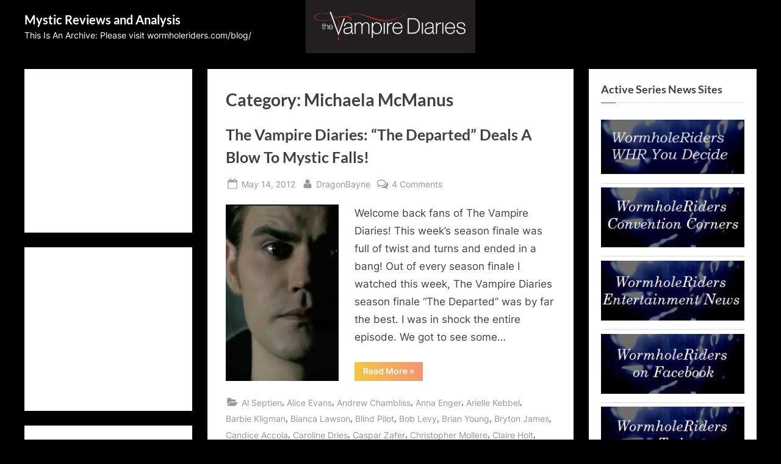

--- FILE ---
content_type: text/html; charset=UTF-8
request_url: https://wormholeriders.net/tvd/?cat=24
body_size: 24968
content:
<!DOCTYPE html>
<html lang="en-US">
<head>
	<meta charset="UTF-8">
	<meta name="viewport" content="width=device-width, initial-scale=1.0">
	<link rel="profile" href="https://gmpg.org/xfn/11">
	<title>Michaela McManus &#8211; Mystic Reviews and Analysis</title>
<meta name='robots' content='max-image-preview:large' />
<link rel='dns-prefetch' href='//cdn.canvasjs.com' />
<link rel="alternate" type="application/rss+xml" title="Mystic Reviews and Analysis &raquo; Feed" href="https://wormholeriders.net/tvd/?feed=rss2" />
<link rel="alternate" type="application/rss+xml" title="Mystic Reviews and Analysis &raquo; Comments Feed" href="https://wormholeriders.net/tvd/?feed=comments-rss2" />
<link rel="alternate" type="application/rss+xml" title="Mystic Reviews and Analysis &raquo; Michaela McManus Category Feed" href="https://wormholeriders.net/tvd/?feed=rss2&#038;cat=24" />
<style id='wp-img-auto-sizes-contain-inline-css'>
img:is([sizes=auto i],[sizes^="auto," i]){contain-intrinsic-size:3000px 1500px}
/*# sourceURL=wp-img-auto-sizes-contain-inline-css */
</style>
<link rel='stylesheet' id='avatars-css' href='https://wormholeriders.net/tvd/wp-content/plugins/add-local-avatar/avatars.css?ver=6.9' media='all' />
<link rel='stylesheet' id='imgareaselect-css' href='https://wormholeriders.net/tvd/wp-includes/js/imgareaselect/imgareaselect.css?ver=0.9.8' media='all' />
<link rel='stylesheet' id='dashicons-css' href='https://wormholeriders.net/tvd/wp-includes/css/dashicons.min.css?ver=6.9' media='all' />
<link rel='stylesheet' id='thickbox-css' href='https://wormholeriders.net/tvd/wp-includes/js/thickbox/thickbox.css?ver=6.9' media='all' />
<style id='wp-emoji-styles-inline-css'>

	img.wp-smiley, img.emoji {
		display: inline !important;
		border: none !important;
		box-shadow: none !important;
		height: 1em !important;
		width: 1em !important;
		margin: 0 0.07em !important;
		vertical-align: -0.1em !important;
		background: none !important;
		padding: 0 !important;
	}
/*# sourceURL=wp-emoji-styles-inline-css */
</style>
<style id='wp-block-library-inline-css'>
:root{--wp-block-synced-color:#7a00df;--wp-block-synced-color--rgb:122,0,223;--wp-bound-block-color:var(--wp-block-synced-color);--wp-editor-canvas-background:#ddd;--wp-admin-theme-color:#007cba;--wp-admin-theme-color--rgb:0,124,186;--wp-admin-theme-color-darker-10:#006ba1;--wp-admin-theme-color-darker-10--rgb:0,107,160.5;--wp-admin-theme-color-darker-20:#005a87;--wp-admin-theme-color-darker-20--rgb:0,90,135;--wp-admin-border-width-focus:2px}@media (min-resolution:192dpi){:root{--wp-admin-border-width-focus:1.5px}}.wp-element-button{cursor:pointer}:root .has-very-light-gray-background-color{background-color:#eee}:root .has-very-dark-gray-background-color{background-color:#313131}:root .has-very-light-gray-color{color:#eee}:root .has-very-dark-gray-color{color:#313131}:root .has-vivid-green-cyan-to-vivid-cyan-blue-gradient-background{background:linear-gradient(135deg,#00d084,#0693e3)}:root .has-purple-crush-gradient-background{background:linear-gradient(135deg,#34e2e4,#4721fb 50%,#ab1dfe)}:root .has-hazy-dawn-gradient-background{background:linear-gradient(135deg,#faaca8,#dad0ec)}:root .has-subdued-olive-gradient-background{background:linear-gradient(135deg,#fafae1,#67a671)}:root .has-atomic-cream-gradient-background{background:linear-gradient(135deg,#fdd79a,#004a59)}:root .has-nightshade-gradient-background{background:linear-gradient(135deg,#330968,#31cdcf)}:root .has-midnight-gradient-background{background:linear-gradient(135deg,#020381,#2874fc)}:root{--wp--preset--font-size--normal:16px;--wp--preset--font-size--huge:42px}.has-regular-font-size{font-size:1em}.has-larger-font-size{font-size:2.625em}.has-normal-font-size{font-size:var(--wp--preset--font-size--normal)}.has-huge-font-size{font-size:var(--wp--preset--font-size--huge)}.has-text-align-center{text-align:center}.has-text-align-left{text-align:left}.has-text-align-right{text-align:right}.has-fit-text{white-space:nowrap!important}#end-resizable-editor-section{display:none}.aligncenter{clear:both}.items-justified-left{justify-content:flex-start}.items-justified-center{justify-content:center}.items-justified-right{justify-content:flex-end}.items-justified-space-between{justify-content:space-between}.screen-reader-text{border:0;clip-path:inset(50%);height:1px;margin:-1px;overflow:hidden;padding:0;position:absolute;width:1px;word-wrap:normal!important}.screen-reader-text:focus{background-color:#ddd;clip-path:none;color:#444;display:block;font-size:1em;height:auto;left:5px;line-height:normal;padding:15px 23px 14px;text-decoration:none;top:5px;width:auto;z-index:100000}html :where(.has-border-color){border-style:solid}html :where([style*=border-top-color]){border-top-style:solid}html :where([style*=border-right-color]){border-right-style:solid}html :where([style*=border-bottom-color]){border-bottom-style:solid}html :where([style*=border-left-color]){border-left-style:solid}html :where([style*=border-width]){border-style:solid}html :where([style*=border-top-width]){border-top-style:solid}html :where([style*=border-right-width]){border-right-style:solid}html :where([style*=border-bottom-width]){border-bottom-style:solid}html :where([style*=border-left-width]){border-left-style:solid}html :where(img[class*=wp-image-]){height:auto;max-width:100%}:where(figure){margin:0 0 1em}html :where(.is-position-sticky){--wp-admin--admin-bar--position-offset:var(--wp-admin--admin-bar--height,0px)}@media screen and (max-width:600px){html :where(.is-position-sticky){--wp-admin--admin-bar--position-offset:0px}}

/*# sourceURL=wp-block-library-inline-css */
</style><style id='global-styles-inline-css'>
:root{--wp--preset--aspect-ratio--square: 1;--wp--preset--aspect-ratio--4-3: 4/3;--wp--preset--aspect-ratio--3-4: 3/4;--wp--preset--aspect-ratio--3-2: 3/2;--wp--preset--aspect-ratio--2-3: 2/3;--wp--preset--aspect-ratio--16-9: 16/9;--wp--preset--aspect-ratio--9-16: 9/16;--wp--preset--color--black: #000000;--wp--preset--color--cyan-bluish-gray: #abb8c3;--wp--preset--color--white: #ffffff;--wp--preset--color--pale-pink: #f78da7;--wp--preset--color--vivid-red: #cf2e2e;--wp--preset--color--luminous-vivid-orange: #ff6900;--wp--preset--color--luminous-vivid-amber: #fcb900;--wp--preset--color--light-green-cyan: #7bdcb5;--wp--preset--color--vivid-green-cyan: #00d084;--wp--preset--color--pale-cyan-blue: #8ed1fc;--wp--preset--color--vivid-cyan-blue: #0693e3;--wp--preset--color--vivid-purple: #9b51e0;--wp--preset--gradient--vivid-cyan-blue-to-vivid-purple: linear-gradient(135deg,rgb(6,147,227) 0%,rgb(155,81,224) 100%);--wp--preset--gradient--light-green-cyan-to-vivid-green-cyan: linear-gradient(135deg,rgb(122,220,180) 0%,rgb(0,208,130) 100%);--wp--preset--gradient--luminous-vivid-amber-to-luminous-vivid-orange: linear-gradient(135deg,rgb(252,185,0) 0%,rgb(255,105,0) 100%);--wp--preset--gradient--luminous-vivid-orange-to-vivid-red: linear-gradient(135deg,rgb(255,105,0) 0%,rgb(207,46,46) 100%);--wp--preset--gradient--very-light-gray-to-cyan-bluish-gray: linear-gradient(135deg,rgb(238,238,238) 0%,rgb(169,184,195) 100%);--wp--preset--gradient--cool-to-warm-spectrum: linear-gradient(135deg,rgb(74,234,220) 0%,rgb(151,120,209) 20%,rgb(207,42,186) 40%,rgb(238,44,130) 60%,rgb(251,105,98) 80%,rgb(254,248,76) 100%);--wp--preset--gradient--blush-light-purple: linear-gradient(135deg,rgb(255,206,236) 0%,rgb(152,150,240) 100%);--wp--preset--gradient--blush-bordeaux: linear-gradient(135deg,rgb(254,205,165) 0%,rgb(254,45,45) 50%,rgb(107,0,62) 100%);--wp--preset--gradient--luminous-dusk: linear-gradient(135deg,rgb(255,203,112) 0%,rgb(199,81,192) 50%,rgb(65,88,208) 100%);--wp--preset--gradient--pale-ocean: linear-gradient(135deg,rgb(255,245,203) 0%,rgb(182,227,212) 50%,rgb(51,167,181) 100%);--wp--preset--gradient--electric-grass: linear-gradient(135deg,rgb(202,248,128) 0%,rgb(113,206,126) 100%);--wp--preset--gradient--midnight: linear-gradient(135deg,rgb(2,3,129) 0%,rgb(40,116,252) 100%);--wp--preset--font-size--small: 13px;--wp--preset--font-size--medium: 20px;--wp--preset--font-size--large: 36px;--wp--preset--font-size--x-large: 42px;--wp--preset--spacing--20: 0.44rem;--wp--preset--spacing--30: 0.67rem;--wp--preset--spacing--40: 1rem;--wp--preset--spacing--50: 1.5rem;--wp--preset--spacing--60: 2.25rem;--wp--preset--spacing--70: 3.38rem;--wp--preset--spacing--80: 5.06rem;--wp--preset--shadow--natural: 6px 6px 9px rgba(0, 0, 0, 0.2);--wp--preset--shadow--deep: 12px 12px 50px rgba(0, 0, 0, 0.4);--wp--preset--shadow--sharp: 6px 6px 0px rgba(0, 0, 0, 0.2);--wp--preset--shadow--outlined: 6px 6px 0px -3px rgb(255, 255, 255), 6px 6px rgb(0, 0, 0);--wp--preset--shadow--crisp: 6px 6px 0px rgb(0, 0, 0);}:where(.is-layout-flex){gap: 0.5em;}:where(.is-layout-grid){gap: 0.5em;}body .is-layout-flex{display: flex;}.is-layout-flex{flex-wrap: wrap;align-items: center;}.is-layout-flex > :is(*, div){margin: 0;}body .is-layout-grid{display: grid;}.is-layout-grid > :is(*, div){margin: 0;}:where(.wp-block-columns.is-layout-flex){gap: 2em;}:where(.wp-block-columns.is-layout-grid){gap: 2em;}:where(.wp-block-post-template.is-layout-flex){gap: 1.25em;}:where(.wp-block-post-template.is-layout-grid){gap: 1.25em;}.has-black-color{color: var(--wp--preset--color--black) !important;}.has-cyan-bluish-gray-color{color: var(--wp--preset--color--cyan-bluish-gray) !important;}.has-white-color{color: var(--wp--preset--color--white) !important;}.has-pale-pink-color{color: var(--wp--preset--color--pale-pink) !important;}.has-vivid-red-color{color: var(--wp--preset--color--vivid-red) !important;}.has-luminous-vivid-orange-color{color: var(--wp--preset--color--luminous-vivid-orange) !important;}.has-luminous-vivid-amber-color{color: var(--wp--preset--color--luminous-vivid-amber) !important;}.has-light-green-cyan-color{color: var(--wp--preset--color--light-green-cyan) !important;}.has-vivid-green-cyan-color{color: var(--wp--preset--color--vivid-green-cyan) !important;}.has-pale-cyan-blue-color{color: var(--wp--preset--color--pale-cyan-blue) !important;}.has-vivid-cyan-blue-color{color: var(--wp--preset--color--vivid-cyan-blue) !important;}.has-vivid-purple-color{color: var(--wp--preset--color--vivid-purple) !important;}.has-black-background-color{background-color: var(--wp--preset--color--black) !important;}.has-cyan-bluish-gray-background-color{background-color: var(--wp--preset--color--cyan-bluish-gray) !important;}.has-white-background-color{background-color: var(--wp--preset--color--white) !important;}.has-pale-pink-background-color{background-color: var(--wp--preset--color--pale-pink) !important;}.has-vivid-red-background-color{background-color: var(--wp--preset--color--vivid-red) !important;}.has-luminous-vivid-orange-background-color{background-color: var(--wp--preset--color--luminous-vivid-orange) !important;}.has-luminous-vivid-amber-background-color{background-color: var(--wp--preset--color--luminous-vivid-amber) !important;}.has-light-green-cyan-background-color{background-color: var(--wp--preset--color--light-green-cyan) !important;}.has-vivid-green-cyan-background-color{background-color: var(--wp--preset--color--vivid-green-cyan) !important;}.has-pale-cyan-blue-background-color{background-color: var(--wp--preset--color--pale-cyan-blue) !important;}.has-vivid-cyan-blue-background-color{background-color: var(--wp--preset--color--vivid-cyan-blue) !important;}.has-vivid-purple-background-color{background-color: var(--wp--preset--color--vivid-purple) !important;}.has-black-border-color{border-color: var(--wp--preset--color--black) !important;}.has-cyan-bluish-gray-border-color{border-color: var(--wp--preset--color--cyan-bluish-gray) !important;}.has-white-border-color{border-color: var(--wp--preset--color--white) !important;}.has-pale-pink-border-color{border-color: var(--wp--preset--color--pale-pink) !important;}.has-vivid-red-border-color{border-color: var(--wp--preset--color--vivid-red) !important;}.has-luminous-vivid-orange-border-color{border-color: var(--wp--preset--color--luminous-vivid-orange) !important;}.has-luminous-vivid-amber-border-color{border-color: var(--wp--preset--color--luminous-vivid-amber) !important;}.has-light-green-cyan-border-color{border-color: var(--wp--preset--color--light-green-cyan) !important;}.has-vivid-green-cyan-border-color{border-color: var(--wp--preset--color--vivid-green-cyan) !important;}.has-pale-cyan-blue-border-color{border-color: var(--wp--preset--color--pale-cyan-blue) !important;}.has-vivid-cyan-blue-border-color{border-color: var(--wp--preset--color--vivid-cyan-blue) !important;}.has-vivid-purple-border-color{border-color: var(--wp--preset--color--vivid-purple) !important;}.has-vivid-cyan-blue-to-vivid-purple-gradient-background{background: var(--wp--preset--gradient--vivid-cyan-blue-to-vivid-purple) !important;}.has-light-green-cyan-to-vivid-green-cyan-gradient-background{background: var(--wp--preset--gradient--light-green-cyan-to-vivid-green-cyan) !important;}.has-luminous-vivid-amber-to-luminous-vivid-orange-gradient-background{background: var(--wp--preset--gradient--luminous-vivid-amber-to-luminous-vivid-orange) !important;}.has-luminous-vivid-orange-to-vivid-red-gradient-background{background: var(--wp--preset--gradient--luminous-vivid-orange-to-vivid-red) !important;}.has-very-light-gray-to-cyan-bluish-gray-gradient-background{background: var(--wp--preset--gradient--very-light-gray-to-cyan-bluish-gray) !important;}.has-cool-to-warm-spectrum-gradient-background{background: var(--wp--preset--gradient--cool-to-warm-spectrum) !important;}.has-blush-light-purple-gradient-background{background: var(--wp--preset--gradient--blush-light-purple) !important;}.has-blush-bordeaux-gradient-background{background: var(--wp--preset--gradient--blush-bordeaux) !important;}.has-luminous-dusk-gradient-background{background: var(--wp--preset--gradient--luminous-dusk) !important;}.has-pale-ocean-gradient-background{background: var(--wp--preset--gradient--pale-ocean) !important;}.has-electric-grass-gradient-background{background: var(--wp--preset--gradient--electric-grass) !important;}.has-midnight-gradient-background{background: var(--wp--preset--gradient--midnight) !important;}.has-small-font-size{font-size: var(--wp--preset--font-size--small) !important;}.has-medium-font-size{font-size: var(--wp--preset--font-size--medium) !important;}.has-large-font-size{font-size: var(--wp--preset--font-size--large) !important;}.has-x-large-font-size{font-size: var(--wp--preset--font-size--x-large) !important;}
/*# sourceURL=global-styles-inline-css */
</style>

<style id='classic-theme-styles-inline-css'>
/*! This file is auto-generated */
.wp-block-button__link{color:#fff;background-color:#32373c;border-radius:9999px;box-shadow:none;text-decoration:none;padding:calc(.667em + 2px) calc(1.333em + 2px);font-size:1.125em}.wp-block-file__button{background:#32373c;color:#fff;text-decoration:none}
/*# sourceURL=/wp-includes/css/classic-themes.min.css */
</style>
<link rel='stylesheet' id='admin-bar-css' href='https://wormholeriders.net/tvd/wp-includes/css/admin-bar.min.css?ver=6.9' media='all' />
<style id='admin-bar-inline-css'>

    .canvasjs-chart-credit{
        display: none !important;
    }
    #vtrtsFreeChart canvas {
    border-radius: 6px;
}

.vtrts-free-adminbar-weekly-title {
    font-weight: bold;
    font-size: 14px;
    color: #fff;
    margin-bottom: 6px;
}

        #wpadminbar #wp-admin-bar-vtrts_free_top_button .ab-icon:before {
            content: "\f185";
            color: #1DAE22;
            top: 3px;
        }
    #wp-admin-bar-vtrts_pro_top_button .ab-item {
        min-width: 180px;
    }
    .vtrts-free-adminbar-dropdown {
        min-width: 420px ;
        padding: 18px 18px 12px 18px;
        background: #23282d;
        color: #fff;
        border-radius: 8px;
        box-shadow: 0 4px 24px rgba(0,0,0,0.15);
        margin-top: 10px;
    }
    .vtrts-free-adminbar-grid {
        display: grid;
        grid-template-columns: 1fr 1fr;
        gap: 18px 18px; /* row-gap column-gap */
        margin-bottom: 18px;
    }
    .vtrts-free-adminbar-card {
        background: #2c3338;
        border-radius: 8px;
        padding: 18px 18px 12px 18px;
        box-shadow: 0 2px 8px rgba(0,0,0,0.07);
        display: flex;
        flex-direction: column;
        align-items: flex-start;
    }
    /* Extra margin for the right column */
    .vtrts-free-adminbar-card:nth-child(2),
    .vtrts-free-adminbar-card:nth-child(4) {
        margin-left: 10px !important;
        padding-left: 10px !important;
                padding-top: 6px !important;

        margin-right: 10px !important;
        padding-right : 10px !important;
        margin-top: 10px !important;
    }
    .vtrts-free-adminbar-card:nth-child(1),
    .vtrts-free-adminbar-card:nth-child(3) {
        margin-left: 10px !important;
        padding-left: 10px !important;
                padding-top: 6px !important;

        margin-top: 10px !important;
                padding-right : 10px !important;

    }
    /* Extra margin for the bottom row */
    .vtrts-free-adminbar-card:nth-child(3),
    .vtrts-free-adminbar-card:nth-child(4) {
        margin-top: 6px !important;
        padding-top: 6px !important;
        margin-top: 10px !important;
    }
    .vtrts-free-adminbar-card-title {
        font-size: 14px;
        font-weight: 800;
        margin-bottom: 6px;
        color: #fff;
    }
    .vtrts-free-adminbar-card-value {
        font-size: 22px;
        font-weight: bold;
        color: #1DAE22;
        margin-bottom: 4px;
    }
    .vtrts-free-adminbar-card-sub {
        font-size: 12px;
        color: #aaa;
    }
    .vtrts-free-adminbar-btn-wrap {
        text-align: center;
        margin-top: 8px;
    }

    #wp-admin-bar-vtrts_free_top_button .ab-item{
    min-width: 80px !important;
        padding: 0px !important;
    .vtrts-free-adminbar-btn {
        display: inline-block;
        background: #1DAE22;
        color: #fff !important;
        font-weight: bold;
        padding: 8px 28px;
        border-radius: 6px;
        text-decoration: none;
        font-size: 15px;
        transition: background 0.2s;
        margin-top: 8px;
    }
    .vtrts-free-adminbar-btn:hover {
        background: #15991b;
        color: #fff !important;
    }

    .vtrts-free-adminbar-dropdown-wrap { min-width: 0; padding: 0; }
    #wpadminbar #wp-admin-bar-vtrts_free_top_button .vtrts-free-adminbar-dropdown { display: none; position: absolute; left: 0; top: 100%; z-index: 99999; }
    #wpadminbar #wp-admin-bar-vtrts_free_top_button:hover .vtrts-free-adminbar-dropdown { display: block; }
    
        .ab-empty-item #wp-admin-bar-vtrts_free_top_button-default .ab-empty-item{
    height:0px !important;
    padding :0px !important;
     }
            #wpadminbar .quicklinks .ab-empty-item{
        padding:0px !important;
    }
    .vtrts-free-adminbar-dropdown {
    min-width: 420px;
    padding: 18px 18px 12px 18px;
    background: #23282d;
    color: #fff;
    border-radius: 12px; /* more rounded */
    box-shadow: 0 8px 32px rgba(0,0,0,0.25); /* deeper shadow */
    margin-top: 10px;
}

.vtrts-free-adminbar-btn-wrap {
    text-align: center;
    margin-top: 18px; /* more space above */
}

.vtrts-free-adminbar-btn {
    display: inline-block;
    background: #1DAE22;
    color: #fff !important;
    font-weight: bold;
    padding: 5px 22px;
    border-radius: 8px;
    text-decoration: none;
    font-size: 17px;
    transition: background 0.2s, box-shadow 0.2s;
    margin-top: 8px;
    box-shadow: 0 2px 8px rgba(29,174,34,0.15);
    text-align: center;
    line-height: 1.6;
    
}
.vtrts-free-adminbar-btn:hover {
    background: #15991b;
    color: #fff !important;
    box-shadow: 0 4px 16px rgba(29,174,34,0.25);
}
    


/*# sourceURL=admin-bar-inline-css */
</style>
<link rel='stylesheet' id='pressbook-fonts-css' href='https://wormholeriders.net/tvd/wp-content/fonts/65eca41477632fe0a6c5c23f1b4fa9d7.css' media='all' />
<link rel='stylesheet' id='pressbook-style-css' href='https://wormholeriders.net/tvd/wp-content/themes/pressbook/style.min.css?ver=2.1.6' media='all' />
<style id='pressbook-style-inline-css'>
.site-branding{background-position:center center;}.site-branding{background-repeat:no-repeat;}.site-branding{background-size:contain;}.top-banner-image{max-height:150px;}.top-navbar{background:linear-gradient(0deg, #166dd6 0%, #1257ab 100%);}.social-navigation a:active .svg-icon,.social-navigation a:focus .svg-icon,.social-navigation a:hover .svg-icon{color:#166dd6;}.primary-navbar,.main-navigation ul ul{background:#166dd6;}.main-navigation .main-navigation-arrow-btn:active,.main-navigation .main-navigation-arrow-btn:hover,.main-navigation li.focus>.main-navigation-arrow-btn,.main-navigation:not(.toggled) li:hover>.main-navigation-arrow-btn,.main-navigation a:active,.main-navigation a:focus,.main-navigation a:hover{color:#166dd6;}.site-branding{background-color:#000000;}.site-title,.site-title a,.site-title a:active,.site-title a:focus,.site-title a:hover{color:#ffffff;}.site-tagline{color:#ffffff;}.more-link,.wp-block-search .wp-block-search__button,button,input[type=button],input[type=reset],input[type=submit]{background-image:linear-gradient(to right, #f3c841 0%, #f69275 51%, #f3c841 100%);}.more-link,.wp-block-search .wp-block-search__button,button,input[type=button],input[type=reset],input[type=submit]{font-weight:600;}h1,h2,h3,h4,h5,h6{font-weight:700;}.site-title{font-weight:700;}.c-sidebar .widget{border-color:#fafafa;}.footer-widgets,.copyright-text{background:#232323;}.copyright-text a{color:#f69275;}
/*# sourceURL=pressbook-style-inline-css */
</style>
<script src="https://wormholeriders.net/tvd/wp-includes/js/jquery/jquery.min.js?ver=3.7.1" id="jquery-core-js"></script>
<script src="https://wormholeriders.net/tvd/wp-includes/js/jquery/jquery-migrate.min.js?ver=3.4.1" id="jquery-migrate-js"></script>
<script id="ahc_front_js-js-extra">
var ahc_ajax_front = {"ajax_url":"https://wormholeriders.net/tvd/wp-admin/admin-ajax.php","plugin_url":"https://wormholeriders.net/tvd/wp-content/plugins/visitors-traffic-real-time-statistics/","page_id":"Category: \u003Cspan\u003EMichaela McManus\u003C/span\u003E","page_title":"","post_type":""};
//# sourceURL=ahc_front_js-js-extra
</script>
<script src="https://wormholeriders.net/tvd/wp-content/plugins/visitors-traffic-real-time-statistics/js/front.js?ver=6.9" id="ahc_front_js-js"></script>
<link rel="https://api.w.org/" href="https://wormholeriders.net/tvd/index.php?rest_route=/" /><link rel="alternate" title="JSON" type="application/json" href="https://wormholeriders.net/tvd/index.php?rest_route=/wp/v2/categories/24" /><link rel="EditURI" type="application/rsd+xml" title="RSD" href="https://wormholeriders.net/tvd/xmlrpc.php?rsd" />
<script id="wpcp_disable_selection" type="text/javascript">
var image_save_msg='You are not allowed to save images!';
	var no_menu_msg='Context Menu disabled!';
	var smessage = "Content is protected !!";

function disableEnterKey(e)
{
	var elemtype = e.target.tagName;
	
	elemtype = elemtype.toUpperCase();
	
	if (elemtype == "TEXT" || elemtype == "TEXTAREA" || elemtype == "INPUT" || elemtype == "PASSWORD" || elemtype == "SELECT" || elemtype == "OPTION" || elemtype == "EMBED")
	{
		elemtype = 'TEXT';
	}
	
	if (e.ctrlKey){
     var key;
     if(window.event)
          key = window.event.keyCode;     //IE
     else
          key = e.which;     //firefox (97)
    //if (key != 17) alert(key);
     if (elemtype!= 'TEXT' && (key == 97 || key == 65 || key == 67 || key == 99 || key == 88 || key == 120 || key == 26 || key == 85  || key == 86 || key == 83 || key == 43 || key == 73))
     {
		if(wccp_free_iscontenteditable(e)) return true;
		show_wpcp_message('You are not allowed to copy content or view source');
		return false;
     }else
     	return true;
     }
}


/*For contenteditable tags*/
function wccp_free_iscontenteditable(e)
{
	var e = e || window.event; // also there is no e.target property in IE. instead IE uses window.event.srcElement
  	
	var target = e.target || e.srcElement;

	var elemtype = e.target.nodeName;
	
	elemtype = elemtype.toUpperCase();
	
	var iscontenteditable = "false";
		
	if(typeof target.getAttribute!="undefined" ) iscontenteditable = target.getAttribute("contenteditable"); // Return true or false as string
	
	var iscontenteditable2 = false;
	
	if(typeof target.isContentEditable!="undefined" ) iscontenteditable2 = target.isContentEditable; // Return true or false as boolean

	if(target.parentElement.isContentEditable) iscontenteditable2 = true;
	
	if (iscontenteditable == "true" || iscontenteditable2 == true)
	{
		if(typeof target.style!="undefined" ) target.style.cursor = "text";
		
		return true;
	}
}

////////////////////////////////////
function disable_copy(e)
{	
	var e = e || window.event; // also there is no e.target property in IE. instead IE uses window.event.srcElement
	
	var elemtype = e.target.tagName;
	
	elemtype = elemtype.toUpperCase();
	
	if (elemtype == "TEXT" || elemtype == "TEXTAREA" || elemtype == "INPUT" || elemtype == "PASSWORD" || elemtype == "SELECT" || elemtype == "OPTION" || elemtype == "EMBED")
	{
		elemtype = 'TEXT';
	}
	
	if(wccp_free_iscontenteditable(e)) return true;
	
	var isSafari = /Safari/.test(navigator.userAgent) && /Apple Computer/.test(navigator.vendor);
	
	var checker_IMG = '';
	if (elemtype == "IMG" && checker_IMG == 'checked' && e.detail >= 2) {show_wpcp_message(alertMsg_IMG);return false;}
	if (elemtype != "TEXT")
	{
		if (smessage !== "" && e.detail == 2)
			show_wpcp_message(smessage);
		
		if (isSafari)
			return true;
		else
			return false;
	}	
}

//////////////////////////////////////////
function disable_copy_ie()
{
	var e = e || window.event;
	var elemtype = window.event.srcElement.nodeName;
	elemtype = elemtype.toUpperCase();
	if(wccp_free_iscontenteditable(e)) return true;
	if (elemtype == "IMG") {show_wpcp_message(alertMsg_IMG);return false;}
	if (elemtype != "TEXT" && elemtype != "TEXTAREA" && elemtype != "INPUT" && elemtype != "PASSWORD" && elemtype != "SELECT" && elemtype != "OPTION" && elemtype != "EMBED")
	{
		return false;
	}
}	
function reEnable()
{
	return true;
}
document.onkeydown = disableEnterKey;
document.onselectstart = disable_copy_ie;
if(navigator.userAgent.indexOf('MSIE')==-1)
{
	document.onmousedown = disable_copy;
	document.onclick = reEnable;
}
function disableSelection(target)
{
    //For IE This code will work
    if (typeof target.onselectstart!="undefined")
    target.onselectstart = disable_copy_ie;
    
    //For Firefox This code will work
    else if (typeof target.style.MozUserSelect!="undefined")
    {target.style.MozUserSelect="none";}
    
    //All other  (ie: Opera) This code will work
    else
    target.onmousedown=function(){return false}
    target.style.cursor = "default";
}
//Calling the JS function directly just after body load
window.onload = function(){disableSelection(document.body);};

//////////////////special for safari Start////////////////
var onlongtouch;
var timer;
var touchduration = 1000; //length of time we want the user to touch before we do something

var elemtype = "";
function touchstart(e) {
	var e = e || window.event;
  // also there is no e.target property in IE.
  // instead IE uses window.event.srcElement
  	var target = e.target || e.srcElement;
	
	elemtype = window.event.srcElement.nodeName;
	
	elemtype = elemtype.toUpperCase();
	
	if(!wccp_pro_is_passive()) e.preventDefault();
	if (!timer) {
		timer = setTimeout(onlongtouch, touchduration);
	}
}

function touchend() {
    //stops short touches from firing the event
    if (timer) {
        clearTimeout(timer);
        timer = null;
    }
	onlongtouch();
}

onlongtouch = function(e) { //this will clear the current selection if anything selected
	
	if (elemtype != "TEXT" && elemtype != "TEXTAREA" && elemtype != "INPUT" && elemtype != "PASSWORD" && elemtype != "SELECT" && elemtype != "EMBED" && elemtype != "OPTION")	
	{
		if (window.getSelection) {
			if (window.getSelection().empty) {  // Chrome
			window.getSelection().empty();
			} else if (window.getSelection().removeAllRanges) {  // Firefox
			window.getSelection().removeAllRanges();
			}
		} else if (document.selection) {  // IE?
			document.selection.empty();
		}
		return false;
	}
};

document.addEventListener("DOMContentLoaded", function(event) { 
    window.addEventListener("touchstart", touchstart, false);
    window.addEventListener("touchend", touchend, false);
});

function wccp_pro_is_passive() {

  var cold = false,
  hike = function() {};

  try {
	  const object1 = {};
  var aid = Object.defineProperty(object1, 'passive', {
  get() {cold = true}
  });
  window.addEventListener('test', hike, aid);
  window.removeEventListener('test', hike, aid);
  } catch (e) {}

  return cold;
}
/*special for safari End*/
</script>
<script id="wpcp_disable_Right_Click" type="text/javascript">
document.ondragstart = function() { return false;}
	function nocontext(e) {
	   return false;
	}
	document.oncontextmenu = nocontext;
</script>
<style>
.unselectable
{
-moz-user-select:none;
-webkit-user-select:none;
cursor: default;
}
html
{
-webkit-touch-callout: none;
-webkit-user-select: none;
-khtml-user-select: none;
-moz-user-select: none;
-ms-user-select: none;
user-select: none;
-webkit-tap-highlight-color: rgba(0,0,0,0);
}
</style>
<script id="wpcp_css_disable_selection" type="text/javascript">
var e = document.getElementsByTagName('body')[0];
if(e)
{
	e.setAttribute('unselectable',"on");
}
</script>
<style id="custom-background-css">
body.custom-background { background-color: #000000; }
</style>
	</head>
<body data-rsssl=1 class="archive category category-michaela-mcmanus category-24 custom-background wp-embed-responsive wp-theme-pressbook unselectable hfeed double-sidebar left-right-sidebar pb-content-columns pb-content-cover">

<div id="page" class="site">
	<a class="skip-link screen-reader-text" href="#content">Skip to content</a>

	<header id="masthead" class="site-header">
		<div class="site-branding" style="background-image: url(https://wormholeriders.net/tvd/wp-content/uploads/2011/11/VAM_Logo.jpg);">
		<div class="u-wrapper site-branding-wrap">
		<div class="site-logo-title logo--lg-size-1 logo--md-size-1 logo--sm-size-1">
			
			<div class="site-title-tagline">
							<p class="site-title site-title--lg-size-2 site-title--md-size-2 site-title--sm-size-2"><a href="https://wormholeriders.net/tvd/" rel="home">Mystic Reviews and Analysis</a></p>
								<p class="site-tagline tagline--lg-size-2 tagline--md-size-2 tagline--sm-size-2">This Is An Archive: Please visit wormholeriders.com/blog/</p>
			</div><!-- .site-title-tagline -->
		</div><!-- .site-logo-title -->

			</div><!-- .site-branding-wrap -->
</div><!-- .site-branding -->
	</header><!-- #masthead -->

	<div id="content" class="site-content">

	<div class="pb-content-sidebar u-wrapper">
		<main id="primary" class="site-main">

						<header class="pb-archv-header pb-archv-header-show">
					<h1 class="page-title pb-archv-title">Category: <span>Michaela McManus</span></h1>
									</header>
				
<article id="post-1252" class="pb-article pb-archive post-1252 post type-post status-publish format-standard has-post-thumbnail hentry category-al-septien category-alice-evans category-andrew-chambliss category-anna-enger category-arielle-kebbel category-barbie-kligman category-bianca-lawson category-blind-pilot category-bob-levy category-brian-young category-bryton-james category-candice-accola category-caroline-dries category-caspar-zafer category-christopher-mollere category-claire-holt category-cw-network category-dan-rucinski category-daniel-gillies category-dave-perkal category-david-anders category-david-fletcher category-david-gallagher category-david-von-ancken category-dawn-olivieri category-devon-allowitz category-e-dee-biddlecome category-elizabeth-craft category-essie-cha category-frank-brennan category-gino-anthony-pesi category-hulu category-ian-somerhalder category-j-miller-tobin category-jack-coleman category-jasmine-guy category-jeremy-renteria category-jimmy-fallon category-john-behring category-john-shiban category-joseph-morgan category-joshua-butler category-julie-plec category-kat-graham category-kayla-ewell category-kelly-hu category-kevin-williamson category-l-j-smith category-lauren-cohan category-leigh-leverett category-leslie-morgenstein category-lisa-tucker category-malese-jow category-marcos-siega category-marguerite-macintyre category-mat-beck category-matt-davis category-mia-kirshner category-michael-narducci category-michael-suby category-michael-trevino category-michaela-mcmanus category-mike-daniels category-nathaniel-buzolic category-nick-wauters category-nina-dobrev category-paul-m-sommers category-paul-wesley category-persia-white category-randy-j-goodwin category-rob-hardy category-robert-pralgo category-robert-richard category-sara-canning category-sarah-fain category-sinead-oconnor category-steven-r-mcqueen category-susan-walters category-taylor-kinney category-the-fray category-the-vampire-diaries category-the-vampire-diaries-s3x22-the-departed category-torrey-devitto category-trent-ford category-turi-meyer category-tv-guide category-warner-brothers category-wendey-stanzler category-zach-roerig tag-al-septien tag-alice-evans tag-andrew-chambliss tag-barbie-kligman tag-before-sunset tag-blind-pilot tag-bob-levy tag-brian-young tag-bryton-james tag-candice-accola tag-caroline-dries tag-christopher-mollere tag-claire-holt tag-cw-network tag-dan-rucinski tag-dave-perkal tag-david-fletcher tag-david-von-ancken tag-e-dee-biddlecome tag-elizabeth-craft tag-essie-cha tag-ian-somerhalder tag-j-miller-tobin tag-jack-coleman tag-jeremy-renteria tag-john-behring tag-john-shiban tag-joseph-morgan tag-joshua-butler tag-julie-plec tag-kat-graham tag-kevin-williamson tag-l-j-smith tag-leigh-leverett tag-leslie-morgenstein tag-marcos-siega tag-mat-beck tag-matt-davis tag-michael-narducci tag-michael-suby tag-michael-trevino tag-mike-daniels tag-nick-wauters tag-nina-dobrev tag-paul-m-sommers tag-paul-wesley tag-rob-hardy tag-robert-richard tag-sarah-fain tag-sinead-oconnor tag-steven-r-mcqueen tag-susan-walters tag-the-fray tag-the-vampire-diaries tag-the-vampire-diaries-s3x20-do-not-go-gentle tag-torrey-devitto tag-turi-meyer tag-warner-brothers tag-wendey-stanzler tag-zach-roerig">
	<header class="entry-header">
	<h2 class="entry-title"><a href="https://wormholeriders.net/tvd/?p=1252" rel="bookmark">The Vampire Diaries: &#8220;The Departed&#8221; Deals A Blow To Mystic Falls!</a></h2>		<div class="entry-meta">
					<span class="posted-on">
			<svg class="svg-icon" width="24" height="24" aria-hidden="true" role="img" focusable="false" viewBox="0.0 0 1664.0 2048" xmlns="http://www.w3.org/2000/svg"><path d="M128,1792h1408V768H128V1792z M512,576V288c0-9.333-3-17-9-23s-13.667-9-23-9h-64c-9.333,0-17,3-23,9s-9,13.667-9,23v288  c0,9.333,3,17,9,23s13.667,9,23,9h64c9.333,0,17-3,23-9S512,585.333,512,576z M1280,576V288c0-9.333-3-17-9-23s-13.667-9-23-9h-64  c-9.333,0-17,3-23,9s-9,13.667-9,23v288c0,9.333,3,17,9,23s13.667,9,23,9h64c9.333,0,17-3,23-9S1280,585.333,1280,576z M1664,512  v1280c0,34.667-12.667,64.667-38,90s-55.333,38-90,38H128c-34.667,0-64.667-12.667-90-38s-38-55.333-38-90V512  c0-34.667,12.667-64.667,38-90s55.333-38,90-38h128v-96c0-44,15.667-81.667,47-113s69-47,113-47h64c44,0,81.667,15.667,113,47  s47,69,47,113v96h384v-96c0-44,15.667-81.667,47-113s69-47,113-47h64c44,0,81.667,15.667,113,47s47,69,47,113v96h128  c34.667,0,64.667,12.667,90,38S1664,477.333,1664,512z" /></svg>			<a href="https://wormholeriders.net/tvd/?p=1252" rel="bookmark">
				<span class="screen-reader-text">Posted on </span><time class="entry-date published" datetime="2012-05-14T10:31:04-07:00">May 14, 2012</time><time class="updated" datetime="2022-04-03T12:46:20-07:00">April 3, 2022</time>			</a>
		</span><!-- .posted-on -->
				<span class="posted-by byline">
			<svg class="svg-icon" width="24" height="24" aria-hidden="true" role="img" focusable="false" viewBox="0.0 0 1408.0 2048" xmlns="http://www.w3.org/2000/svg"><path d="M1408,1533c0,80-24.333,143.167-73,189.5s-113.333,69.5-194,69.5H267c-80.667,0-145.333-23.167-194-69.5S0,1613,0,1533  c0-35.333,1.167-69.833,3.5-103.5s7-70,14-109S33.333,1245.333,44,1212s25-65.833,43-97.5s38.667-58.667,62-81  c23.333-22.333,51.833-40.167,85.5-53.5s70.833-20,111.5-20c6,0,20,7.167,42,21.5s46.833,30.333,74.5,48  c27.667,17.667,63.667,33.667,108,48S659.333,1099,704,1099s89.167-7.167,133.5-21.5s80.333-30.333,108-48  c27.667-17.667,52.5-33.667,74.5-48s36-21.5,42-21.5c40.667,0,77.833,6.667,111.5,20s62.167,31.167,85.5,53.5  c23.333,22.333,44,49.333,62,81s32.333,64.167,43,97.5s19.5,69.5,26.5,108.5s11.667,75.333,14,109S1408,1497.667,1408,1533z   M1088,640c0,106-37.5,196.5-112.5,271.5S810,1024,704,1024s-196.5-37.5-271.5-112.5S320,746,320,640s37.5-196.5,112.5-271.5  S598,256,704,256s196.5,37.5,271.5,112.5S1088,534,1088,640z"></path></svg>			<a href="https://wormholeriders.net/tvd/?author=4">
				<span class="screen-reader-text">By </span>DragonBayne			</a>
		</span><!-- .posted-by -->
					<span class="comments-link">
				<svg class="svg-icon" width="24" height="24" aria-hidden="true" role="img" focusable="false" viewBox="0 0 1792 1792" xmlns="http://www.w3.org/2000/svg"><path d="M704 384q-153 0-286 52t-211.5 141-78.5 191q0 82 53 158t149 132l97 56-35 84q34-20 62-39l44-31 53 10q78 14 153 14 153 0 286-52t211.5-141 78.5-191-78.5-191-211.5-141-286-52zm0-128q191 0 353.5 68.5t256.5 186.5 94 257-94 257-256.5 186.5-353.5 68.5q-86 0-176-16-124 88-278 128-36 9-86 16h-3q-11 0-20.5-8t-11.5-21q-1-3-1-6.5t.5-6.5 2-6l2.5-5 3.5-5.5 4-5 4.5-5 4-4.5q5-6 23-25t26-29.5 22.5-29 25-38.5 20.5-44q-124-72-195-177t-71-224q0-139 94-257t256.5-186.5 353.5-68.5zm822 1169q10 24 20.5 44t25 38.5 22.5 29 26 29.5 23 25q1 1 4 4.5t4.5 5 4 5 3.5 5.5l2.5 5 2 6 .5 6.5-1 6.5q-3 14-13 22t-22 7q-50-7-86-16-154-40-278-128-90 16-176 16-271 0-472-132 58 4 88 4 161 0 309-45t264-129q125-92 192-212t67-254q0-77-23-152 129 71 204 178t75 230q0 120-71 224.5t-195 176.5z" /></svg><a href="https://wormholeriders.net/tvd/?p=1252#comments">4 Comments<span class="screen-reader-text"> on The Vampire Diaries: &#8220;The Departed&#8221; Deals A Blow To Mystic Falls!</span></a>			</span><!-- .comments-link -->
					</div><!-- .entry-meta -->
			</header><!-- .entry-header -->

		<div class="pb-content">
					<a class="post-thumbnail" href="https://wormholeriders.net/tvd/?p=1252" tabindex="-1">
			<img width="640" height="348" src="https://wormholeriders.net/tvd/wp-content/uploads/2012/05/The-Vampire-Diaries-S3x22-Stefan-finding-out-Klaus-is-dead.jpg" class="attachment-post-thumbnail size-post-thumbnail wp-post-image" alt="The Vampire Diaries: &#8220;The Departed&#8221; Deals A Blow To Mystic Falls!" decoding="async" fetchpriority="high" srcset="https://wormholeriders.net/tvd/wp-content/uploads/2012/05/The-Vampire-Diaries-S3x22-Stefan-finding-out-Klaus-is-dead.jpg 640w, https://wormholeriders.net/tvd/wp-content/uploads/2012/05/The-Vampire-Diaries-S3x22-Stefan-finding-out-Klaus-is-dead-256x139.jpg 256w, https://wormholeriders.net/tvd/wp-content/uploads/2012/05/The-Vampire-Diaries-S3x22-Stefan-finding-out-Klaus-is-dead-320x174.jpg 320w, https://wormholeriders.net/tvd/wp-content/uploads/2012/05/The-Vampire-Diaries-S3x22-Stefan-finding-out-Klaus-is-dead-480x261.jpg 480w" sizes="(max-width: 640px) 100vw, 640px" />			</a><!-- .post-thumbnail -->
					<div class="entry-summary">
			<p>Welcome back fans of The Vampire Diaries! This week&#8217;s season finale was full of twist and turns and ended in a bang! Out of every season finale I watched this week, The Vampire Diaries season finale “The Departed” was by far the best. I was in shock the entire episode. We got to see some&#8230;</p>
<p class="more-link-wrap"><a href="https://wormholeriders.net/tvd/?p=1252" class="more-link">Read More<span class="screen-reader-text"> &ldquo;The Vampire Diaries: &#8220;The Departed&#8221; Deals A Blow To Mystic Falls!&rdquo;</span> &raquo;</a></p>
		</div><!-- .entry-summary -->
				</div><!-- .pb-content -->
					<span class="cat-links">
				<svg class="svg-icon" width="24" height="24" aria-hidden="true" role="img" focusable="false" viewBox="0.0 0 1879.0 2048" xmlns="http://www.w3.org/2000/svg"><path d="M1879,1080c0,20.667-10.333,42.667-31,66l-336,396c-28.667,34-68.833,62.833-120.5,86.5S1292,1664,1248,1664H160  c-22.667,0-42.833-4.333-60.5-13S73,1628,73,1608c0-20.667,10.333-42.667,31-66l336-396c28.667-34,68.833-62.833,120.5-86.5  S660,1024,704,1024h1088c22.667,0,42.833,4.333,60.5,13S1879,1060,1879,1080z M1536,736v160H704c-62.667,0-128.333,15.833-197,47.5  S383.667,1015,343,1063L6,1459l-5,6c0-2.667-0.167-6.833-0.5-12.5S0,1442.667,0,1440V480c0-61.333,22-114,66-158s96.667-66,158-66  h320c61.333,0,114,22,158,66s66,96.667,66,158v32h544c61.333,0,114,22,158,66S1536,674.667,1536,736z" /></svg><a href="https://wormholeriders.net/tvd/?cat=52" rel="category">Al Septien</a>, <a href="https://wormholeriders.net/tvd/?cat=120" rel="category">Alice Evans</a>, <a href="https://wormholeriders.net/tvd/?cat=45" rel="category">Andrew Chambliss</a>, <a href="https://wormholeriders.net/tvd/?cat=33" rel="category">Anna Enger</a>, <a href="https://wormholeriders.net/tvd/?cat=113" rel="category">Arielle Kebbel</a>, <a href="https://wormholeriders.net/tvd/?cat=55" rel="category">Barbie Kligman</a>, <a href="https://wormholeriders.net/tvd/?cat=28" rel="category">Bianca Lawson</a>, <a href="https://wormholeriders.net/tvd/?cat=195" rel="category">Blind Pilot</a>, <a href="https://wormholeriders.net/tvd/?cat=53" rel="category">Bob Levy</a>, <a href="https://wormholeriders.net/tvd/?cat=43" rel="category">Brian Young</a>, <a href="https://wormholeriders.net/tvd/?cat=23" rel="category">Bryton James</a>, <a href="https://wormholeriders.net/tvd/?cat=7" rel="category">Candice Accola</a>, <a href="https://wormholeriders.net/tvd/?cat=44" rel="category">Caroline Dries</a>, <a href="https://wormholeriders.net/tvd/?cat=152" rel="category">Caspar Zafer</a>, <a href="https://wormholeriders.net/tvd/?cat=68" rel="category">Christopher Mollere</a>, <a href="https://wormholeriders.net/tvd/?cat=29" rel="category">Claire Holt</a>, <a href="https://wormholeriders.net/tvd/?cat=46" rel="category">CW Network</a>, <a href="https://wormholeriders.net/tvd/?cat=65" rel="category">Dan Rucinski</a>, <a href="https://wormholeriders.net/tvd/?cat=21" rel="category">Daniel Gillies</a>, <a href="https://wormholeriders.net/tvd/?cat=60" rel="category">Dave Perkal</a>, <a href="https://wormholeriders.net/tvd/?cat=22" rel="category">David Anders</a>, <a href="https://wormholeriders.net/tvd/?cat=63" rel="category">David Fletcher</a>, <a href="https://wormholeriders.net/tvd/?cat=82" rel="category">David Gallagher</a>, <a href="https://wormholeriders.net/tvd/?cat=40" rel="category">David Von Ancken</a>, <a href="https://wormholeriders.net/tvd/?cat=94" rel="category">Dawn Olivieri</a>, <a href="https://wormholeriders.net/tvd/?cat=122" rel="category">Devon Allowitz</a>, <a href="https://wormholeriders.net/tvd/?cat=67" rel="category">E. Dee Biddlecome</a>, <a href="https://wormholeriders.net/tvd/?cat=49" rel="category">Elizabeth Craft</a>, <a href="https://wormholeriders.net/tvd/?cat=62" rel="category">Essie Cha</a>, <a href="https://wormholeriders.net/tvd/?cat=115" rel="category">Frank Brennan</a>, <a href="https://wormholeriders.net/tvd/?cat=135" rel="category">Gino Anthony Pesi</a>, <a href="https://wormholeriders.net/tvd/?cat=148" rel="category">Hulu</a>, <a href="https://wormholeriders.net/tvd/?cat=11" rel="category">Ian Somerhalder</a>, <a href="https://wormholeriders.net/tvd/?cat=35" rel="category">J. Miller Tobin</a>, <a href="https://wormholeriders.net/tvd/?cat=31" rel="category">Jack Coleman</a>, <a href="https://wormholeriders.net/tvd/?cat=114" rel="category">Jasmine Guy</a>, <a href="https://wormholeriders.net/tvd/?cat=64" rel="category">Jeremy Renteria</a>, <a href="https://wormholeriders.net/tvd/?cat=146" rel="category">Jimmy Fallon</a>, <a href="https://wormholeriders.net/tvd/?cat=36" rel="category">John Behring</a>, <a href="https://wormholeriders.net/tvd/?cat=56" rel="category">John Shiban</a>, <a href="https://wormholeriders.net/tvd/?cat=72" rel="category">Joseph Morgan</a>, <a href="https://wormholeriders.net/tvd/?cat=37" rel="category">Joshua Butler</a>, <a href="https://wormholeriders.net/tvd/?cat=8" rel="category">Julie Plec</a>, <a href="https://wormholeriders.net/tvd/?cat=13" rel="category">Kat Graham</a>, <a href="https://wormholeriders.net/tvd/?cat=20" rel="category">Kayla Ewell</a>, <a href="https://wormholeriders.net/tvd/?cat=116" rel="category">Kelly Hu</a>, <a href="https://wormholeriders.net/tvd/?cat=42" rel="category">Kevin Williamson</a>, <a href="https://wormholeriders.net/tvd/?cat=41" rel="category">L.J. Smith</a>, <a href="https://wormholeriders.net/tvd/?cat=27" rel="category">Lauren Cohan</a>, <a href="https://wormholeriders.net/tvd/?cat=61" rel="category">Leigh Leverett</a>, <a href="https://wormholeriders.net/tvd/?cat=54" rel="category">Leslie Morgenstein</a>, <a href="https://wormholeriders.net/tvd/?cat=32" rel="category">Lisa Tucker</a>, <a href="https://wormholeriders.net/tvd/?cat=19" rel="category">Malese Jow</a>, <a href="https://wormholeriders.net/tvd/?cat=34" rel="category">Marcos Siega</a>, <a href="https://wormholeriders.net/tvd/?cat=18" rel="category">Marguerite MacIntyre</a>, <a href="https://wormholeriders.net/tvd/?cat=66" rel="category">Mat Beck</a>, <a href="https://wormholeriders.net/tvd/?cat=16" rel="category">Matt Davis</a>, <a href="https://wormholeriders.net/tvd/?cat=26" rel="category">Mia Kirshner</a>, <a href="https://wormholeriders.net/tvd/?cat=48" rel="category">Michael Narducci</a>, <a href="https://wormholeriders.net/tvd/?cat=58" rel="category">Michael Suby</a>, <a href="https://wormholeriders.net/tvd/?cat=15" rel="category">Michael Trevino</a>, <a href="https://wormholeriders.net/tvd/?cat=24" rel="category">Michaela McManus</a>, <a href="https://wormholeriders.net/tvd/?cat=47" rel="category">Mike Daniels</a>, <a href="https://wormholeriders.net/tvd/?cat=154" rel="category">Nathaniel Buzolic</a>, <a href="https://wormholeriders.net/tvd/?cat=57" rel="category">Nick Wauters</a>, <a href="https://wormholeriders.net/tvd/?cat=9" rel="category">Nina Dobrev</a>, <a href="https://wormholeriders.net/tvd/?cat=59" rel="category">Paul M. Sommers</a>, <a href="https://wormholeriders.net/tvd/?cat=10" rel="category">Paul Wesley</a>, <a href="https://wormholeriders.net/tvd/?cat=149" rel="category">Persia White</a>, <a href="https://wormholeriders.net/tvd/?cat=25" rel="category">Randy J. Goodwin</a>, <a href="https://wormholeriders.net/tvd/?cat=39" rel="category">Rob Hardy</a>, <a href="https://wormholeriders.net/tvd/?cat=128" rel="category">Robert Pralgo</a>, <a href="https://wormholeriders.net/tvd/?cat=151" rel="category">Robert Ri'chard</a>, <a href="https://wormholeriders.net/tvd/?cat=17" rel="category">Sara Canning</a>, <a href="https://wormholeriders.net/tvd/?cat=50" rel="category">Sarah Fain</a>, <a href="https://wormholeriders.net/tvd/?cat=194" rel="category">Sinéad O’Connor</a>, <a href="https://wormholeriders.net/tvd/?cat=12" rel="category">Steven R. McQueen</a>, <a href="https://wormholeriders.net/tvd/?cat=101" rel="category">Susan Walters</a>, <a href="https://wormholeriders.net/tvd/?cat=110" rel="category">Taylor Kinney</a>, <a href="https://wormholeriders.net/tvd/?cat=196" rel="category">The Fray</a>, <a href="https://wormholeriders.net/tvd/?cat=70" rel="category">The Vampire Diaries</a>, <a href="https://wormholeriders.net/tvd/?cat=199" rel="category">The Vampire Diaries S3x22 The Departed</a>, <a href="https://wormholeriders.net/tvd/?cat=150" rel="category">Torrey DeVitto</a>, <a href="https://wormholeriders.net/tvd/?cat=30" rel="category">Trent Ford</a>, <a href="https://wormholeriders.net/tvd/?cat=51" rel="category">Turi Meyer</a>, <a href="https://wormholeriders.net/tvd/?cat=147" rel="category">TV Guide</a>, <a href="https://wormholeriders.net/tvd/?cat=71" rel="category">Warner Brothers</a>, <a href="https://wormholeriders.net/tvd/?cat=38" rel="category">Wendey Stanzler</a>, <a href="https://wormholeriders.net/tvd/?cat=14" rel="category">Zach Roerig</a>			</span><!-- .cat-links -->
			</article><!-- #post-1252 -->

<article id="post-1017" class="pb-article pb-archive post-1017 post type-post status-publish format-standard hentry category-al-septien category-alice-evans category-andrew-chambliss category-barbie-kligman category-bob-levy category-brian-young category-candice-accola category-caroline-dries category-caspar-zafer category-christopher-mollere category-claire-holt category-cw-network category-dan-rucinski category-daniel-gillies category-dave-perkal category-david-fletcher category-david-von-ancken category-e-dee-biddlecome category-elizabeth-craft category-essie-cha category-hulu category-ian-somerhalder category-j-miller-tobin category-jeremy-renteria category-john-behring category-john-shiban category-joseph-morgan category-joshua-butler category-julie-plec category-kat-graham category-kayla-ewell category-kelly-hu category-kevin-williamson category-l-j-smith category-lauren-cohan category-leigh-leverett category-leslie-morgenstein category-lisa-tucker category-malese-jow category-marcos-siega category-marguerite-macintyre category-mat-beck category-matt-davis category-michael-narducci category-michael-suby category-michael-trevino category-michaela-mcmanus category-mike-daniels category-nathaniel-buzolic category-nick-wauters category-nina-dobrev category-paul-m-sommers category-paul-wesley category-randy-j-goodwin category-rob-hardy category-robert-pralgo category-robert-richard category-sara-canning category-sarah-fain category-steven-r-mcqueen category-taylor-kinney category-the-vampire-diaries category-the-vampire-diaries-s3x19-heart-of-darkness category-torrey-devitto category-trent-ford category-turi-meyer category-tv-guide category-warner-brothers category-zach-roerig tag-al-septien tag-alice-evans tag-andrew-chambliss tag-anna-enger tag-arielle-kebbel tag-barbie-kligman tag-bianca-lawson tag-bob-levy tag-brian-young tag-bryton-james tag-candice-accola tag-candice-accola-on-tv-guide tag-caroline-dries tag-caspar-zafer tag-christopher-mollere tag-claire-holt tag-cw-network tag-dan-rucinski tag-daniel-gillies tag-dave-perkal tag-david-anders tag-david-fletcher tag-david-gallagher tag-david-von-ancken tag-dawn-olivieri tag-devon-allowitz tag-e-dee-biddlecome tag-elizabeth-craft tag-essie-cha tag-frank-brennan tag-gino-anthony-pesi tag-hulu tag-ian-somerhalder tag-j-miller-tobin tag-jack-coleman tag-jasmine-guy tag-jeremy-renteria tag-jimmy-fallon tag-john-behring tag-john-shiban tag-joseph-morgan tag-joshua-butler tag-julie-plec tag-kat-graham tag-kayla-ewell tag-kelly-hu tag-kevin-williamson tag-l-j-smith tag-lauren-cohan tag-leigh-leverett tag-leslie-morgenstein tag-lisa-tucker tag-malese-jow tag-marcos-siega tag-marguerite-macintyre tag-mat-beck tag-matt-davis tag-mia-kirshner tag-michael-narducci tag-michael-suby tag-michael-trevino tag-michaela-mcmanus tag-mike-daniels tag-nathaniel-buzolic tag-nick-wauters tag-nina-dobrev tag-paul-m-sommers tag-paul-wesley tag-persia-white tag-randy-j-goodwin tag-rob-hardy tag-robert-pralgo tag-robert-richard tag-sarah-fain tag-steven-r-mcqueen tag-susan-walters tag-taylor-kinney tag-the-vampire-diaries tag-the-vampire-diaries-s3x16-break-on-through tag-torrey-devitto tag-trent-ford tag-turi-meyer tag-warner-brothers tag-wendey-stanzler tag-zach-roerig">
	<header class="entry-header">
	<h2 class="entry-title"><a href="https://wormholeriders.net/tvd/?p=1017" rel="bookmark">The Vampire Diaries: Heart of Darkness Finds A Soft Spot!</a></h2>		<div class="entry-meta">
					<span class="posted-on">
			<svg class="svg-icon" width="24" height="24" aria-hidden="true" role="img" focusable="false" viewBox="0.0 0 1664.0 2048" xmlns="http://www.w3.org/2000/svg"><path d="M128,1792h1408V768H128V1792z M512,576V288c0-9.333-3-17-9-23s-13.667-9-23-9h-64c-9.333,0-17,3-23,9s-9,13.667-9,23v288  c0,9.333,3,17,9,23s13.667,9,23,9h64c9.333,0,17-3,23-9S512,585.333,512,576z M1280,576V288c0-9.333-3-17-9-23s-13.667-9-23-9h-64  c-9.333,0-17,3-23,9s-9,13.667-9,23v288c0,9.333,3,17,9,23s13.667,9,23,9h64c9.333,0,17-3,23-9S1280,585.333,1280,576z M1664,512  v1280c0,34.667-12.667,64.667-38,90s-55.333,38-90,38H128c-34.667,0-64.667-12.667-90-38s-38-55.333-38-90V512  c0-34.667,12.667-64.667,38-90s55.333-38,90-38h128v-96c0-44,15.667-81.667,47-113s69-47,113-47h64c44,0,81.667,15.667,113,47  s47,69,47,113v96h384v-96c0-44,15.667-81.667,47-113s69-47,113-47h64c44,0,81.667,15.667,113,47s47,69,47,113v96h128  c34.667,0,64.667,12.667,90,38S1664,477.333,1664,512z" /></svg>			<a href="https://wormholeriders.net/tvd/?p=1017" rel="bookmark">
				<span class="screen-reader-text">Posted on </span><time class="entry-date published" datetime="2012-04-25T20:28:14-07:00">April 25, 2012</time><time class="updated" datetime="2017-11-16T06:43:36-08:00">November 16, 2017</time>			</a>
		</span><!-- .posted-on -->
				<span class="posted-by byline">
			<svg class="svg-icon" width="24" height="24" aria-hidden="true" role="img" focusable="false" viewBox="0.0 0 1408.0 2048" xmlns="http://www.w3.org/2000/svg"><path d="M1408,1533c0,80-24.333,143.167-73,189.5s-113.333,69.5-194,69.5H267c-80.667,0-145.333-23.167-194-69.5S0,1613,0,1533  c0-35.333,1.167-69.833,3.5-103.5s7-70,14-109S33.333,1245.333,44,1212s25-65.833,43-97.5s38.667-58.667,62-81  c23.333-22.333,51.833-40.167,85.5-53.5s70.833-20,111.5-20c6,0,20,7.167,42,21.5s46.833,30.333,74.5,48  c27.667,17.667,63.667,33.667,108,48S659.333,1099,704,1099s89.167-7.167,133.5-21.5s80.333-30.333,108-48  c27.667-17.667,52.5-33.667,74.5-48s36-21.5,42-21.5c40.667,0,77.833,6.667,111.5,20s62.167,31.167,85.5,53.5  c23.333,22.333,44,49.333,62,81s32.333,64.167,43,97.5s19.5,69.5,26.5,108.5s11.667,75.333,14,109S1408,1497.667,1408,1533z   M1088,640c0,106-37.5,196.5-112.5,271.5S810,1024,704,1024s-196.5-37.5-271.5-112.5S320,746,320,640s37.5-196.5,112.5-271.5  S598,256,704,256s196.5,37.5,271.5,112.5S1088,534,1088,640z"></path></svg>			<a href="https://wormholeriders.net/tvd/?author=6">
				<span class="screen-reader-text">By </span>KatieHammond14			</a>
		</span><!-- .posted-by -->
					<span class="comments-link">
				<svg class="svg-icon" width="24" height="24" aria-hidden="true" role="img" focusable="false" viewBox="0 0 1792 1792" xmlns="http://www.w3.org/2000/svg"><path d="M704 384q-153 0-286 52t-211.5 141-78.5 191q0 82 53 158t149 132l97 56-35 84q34-20 62-39l44-31 53 10q78 14 153 14 153 0 286-52t211.5-141 78.5-191-78.5-191-211.5-141-286-52zm0-128q191 0 353.5 68.5t256.5 186.5 94 257-94 257-256.5 186.5-353.5 68.5q-86 0-176-16-124 88-278 128-36 9-86 16h-3q-11 0-20.5-8t-11.5-21q-1-3-1-6.5t.5-6.5 2-6l2.5-5 3.5-5.5 4-5 4.5-5 4-4.5q5-6 23-25t26-29.5 22.5-29 25-38.5 20.5-44q-124-72-195-177t-71-224q0-139 94-257t256.5-186.5 353.5-68.5zm822 1169q10 24 20.5 44t25 38.5 22.5 29 26 29.5 23 25q1 1 4 4.5t4.5 5 4 5 3.5 5.5l2.5 5 2 6 .5 6.5-1 6.5q-3 14-13 22t-22 7q-50-7-86-16-154-40-278-128-90 16-176 16-271 0-472-132 58 4 88 4 161 0 309-45t264-129q125-92 192-212t67-254q0-77-23-152 129 71 204 178t75 230q0 120-71 224.5t-195 176.5z" /></svg><a href="https://wormholeriders.net/tvd/?p=1017#comments">3 Comments<span class="screen-reader-text"> on The Vampire Diaries: Heart of Darkness Finds A Soft Spot!</span></a>			</span><!-- .comments-link -->
					</div><!-- .entry-meta -->
			</header><!-- .entry-header -->

		<div class="pb-content">
				<div class="entry-summary">
			<p>  Welcome back fans of The Vampire Diaries! It was so good that the show was finally back from hiatus. I was having Stefan withdrawals for two weeks! Episode 19, The Heart of Darkness, was the perfect return for our teens of Mystic Falls. Some of our favorites came back and not to mention some&#8230;</p>
<p class="more-link-wrap"><a href="https://wormholeriders.net/tvd/?p=1017" class="more-link">Read More<span class="screen-reader-text"> &ldquo;The Vampire Diaries: Heart of Darkness Finds A Soft Spot!&rdquo;</span> &raquo;</a></p>
		</div><!-- .entry-summary -->
				</div><!-- .pb-content -->
					<span class="cat-links">
				<svg class="svg-icon" width="24" height="24" aria-hidden="true" role="img" focusable="false" viewBox="0.0 0 1879.0 2048" xmlns="http://www.w3.org/2000/svg"><path d="M1879,1080c0,20.667-10.333,42.667-31,66l-336,396c-28.667,34-68.833,62.833-120.5,86.5S1292,1664,1248,1664H160  c-22.667,0-42.833-4.333-60.5-13S73,1628,73,1608c0-20.667,10.333-42.667,31-66l336-396c28.667-34,68.833-62.833,120.5-86.5  S660,1024,704,1024h1088c22.667,0,42.833,4.333,60.5,13S1879,1060,1879,1080z M1536,736v160H704c-62.667,0-128.333,15.833-197,47.5  S383.667,1015,343,1063L6,1459l-5,6c0-2.667-0.167-6.833-0.5-12.5S0,1442.667,0,1440V480c0-61.333,22-114,66-158s96.667-66,158-66  h320c61.333,0,114,22,158,66s66,96.667,66,158v32h544c61.333,0,114,22,158,66S1536,674.667,1536,736z" /></svg><a href="https://wormholeriders.net/tvd/?cat=52" rel="category">Al Septien</a>, <a href="https://wormholeriders.net/tvd/?cat=120" rel="category">Alice Evans</a>, <a href="https://wormholeriders.net/tvd/?cat=45" rel="category">Andrew Chambliss</a>, <a href="https://wormholeriders.net/tvd/?cat=55" rel="category">Barbie Kligman</a>, <a href="https://wormholeriders.net/tvd/?cat=53" rel="category">Bob Levy</a>, <a href="https://wormholeriders.net/tvd/?cat=43" rel="category">Brian Young</a>, <a href="https://wormholeriders.net/tvd/?cat=7" rel="category">Candice Accola</a>, <a href="https://wormholeriders.net/tvd/?cat=44" rel="category">Caroline Dries</a>, <a href="https://wormholeriders.net/tvd/?cat=152" rel="category">Caspar Zafer</a>, <a href="https://wormholeriders.net/tvd/?cat=68" rel="category">Christopher Mollere</a>, <a href="https://wormholeriders.net/tvd/?cat=29" rel="category">Claire Holt</a>, <a href="https://wormholeriders.net/tvd/?cat=46" rel="category">CW Network</a>, <a href="https://wormholeriders.net/tvd/?cat=65" rel="category">Dan Rucinski</a>, <a href="https://wormholeriders.net/tvd/?cat=21" rel="category">Daniel Gillies</a>, <a href="https://wormholeriders.net/tvd/?cat=60" rel="category">Dave Perkal</a>, <a href="https://wormholeriders.net/tvd/?cat=63" rel="category">David Fletcher</a>, <a href="https://wormholeriders.net/tvd/?cat=40" rel="category">David Von Ancken</a>, <a href="https://wormholeriders.net/tvd/?cat=67" rel="category">E. Dee Biddlecome</a>, <a href="https://wormholeriders.net/tvd/?cat=49" rel="category">Elizabeth Craft</a>, <a href="https://wormholeriders.net/tvd/?cat=62" rel="category">Essie Cha</a>, <a href="https://wormholeriders.net/tvd/?cat=148" rel="category">Hulu</a>, <a href="https://wormholeriders.net/tvd/?cat=11" rel="category">Ian Somerhalder</a>, <a href="https://wormholeriders.net/tvd/?cat=35" rel="category">J. Miller Tobin</a>, <a href="https://wormholeriders.net/tvd/?cat=64" rel="category">Jeremy Renteria</a>, <a href="https://wormholeriders.net/tvd/?cat=36" rel="category">John Behring</a>, <a href="https://wormholeriders.net/tvd/?cat=56" rel="category">John Shiban</a>, <a href="https://wormholeriders.net/tvd/?cat=72" rel="category">Joseph Morgan</a>, <a href="https://wormholeriders.net/tvd/?cat=37" rel="category">Joshua Butler</a>, <a href="https://wormholeriders.net/tvd/?cat=8" rel="category">Julie Plec</a>, <a href="https://wormholeriders.net/tvd/?cat=13" rel="category">Kat Graham</a>, <a href="https://wormholeriders.net/tvd/?cat=20" rel="category">Kayla Ewell</a>, <a href="https://wormholeriders.net/tvd/?cat=116" rel="category">Kelly Hu</a>, <a href="https://wormholeriders.net/tvd/?cat=42" rel="category">Kevin Williamson</a>, <a href="https://wormholeriders.net/tvd/?cat=41" rel="category">L.J. Smith</a>, <a href="https://wormholeriders.net/tvd/?cat=27" rel="category">Lauren Cohan</a>, <a href="https://wormholeriders.net/tvd/?cat=61" rel="category">Leigh Leverett</a>, <a href="https://wormholeriders.net/tvd/?cat=54" rel="category">Leslie Morgenstein</a>, <a href="https://wormholeriders.net/tvd/?cat=32" rel="category">Lisa Tucker</a>, <a href="https://wormholeriders.net/tvd/?cat=19" rel="category">Malese Jow</a>, <a href="https://wormholeriders.net/tvd/?cat=34" rel="category">Marcos Siega</a>, <a href="https://wormholeriders.net/tvd/?cat=18" rel="category">Marguerite MacIntyre</a>, <a href="https://wormholeriders.net/tvd/?cat=66" rel="category">Mat Beck</a>, <a href="https://wormholeriders.net/tvd/?cat=16" rel="category">Matt Davis</a>, <a href="https://wormholeriders.net/tvd/?cat=48" rel="category">Michael Narducci</a>, <a href="https://wormholeriders.net/tvd/?cat=58" rel="category">Michael Suby</a>, <a href="https://wormholeriders.net/tvd/?cat=15" rel="category">Michael Trevino</a>, <a href="https://wormholeriders.net/tvd/?cat=24" rel="category">Michaela McManus</a>, <a href="https://wormholeriders.net/tvd/?cat=47" rel="category">Mike Daniels</a>, <a href="https://wormholeriders.net/tvd/?cat=154" rel="category">Nathaniel Buzolic</a>, <a href="https://wormholeriders.net/tvd/?cat=57" rel="category">Nick Wauters</a>, <a href="https://wormholeriders.net/tvd/?cat=9" rel="category">Nina Dobrev</a>, <a href="https://wormholeriders.net/tvd/?cat=59" rel="category">Paul M. Sommers</a>, <a href="https://wormholeriders.net/tvd/?cat=10" rel="category">Paul Wesley</a>, <a href="https://wormholeriders.net/tvd/?cat=25" rel="category">Randy J. Goodwin</a>, <a href="https://wormholeriders.net/tvd/?cat=39" rel="category">Rob Hardy</a>, <a href="https://wormholeriders.net/tvd/?cat=128" rel="category">Robert Pralgo</a>, <a href="https://wormholeriders.net/tvd/?cat=151" rel="category">Robert Ri'chard</a>, <a href="https://wormholeriders.net/tvd/?cat=17" rel="category">Sara Canning</a>, <a href="https://wormholeriders.net/tvd/?cat=50" rel="category">Sarah Fain</a>, <a href="https://wormholeriders.net/tvd/?cat=12" rel="category">Steven R. McQueen</a>, <a href="https://wormholeriders.net/tvd/?cat=110" rel="category">Taylor Kinney</a>, <a href="https://wormholeriders.net/tvd/?cat=70" rel="category">The Vampire Diaries</a>, <a href="https://wormholeriders.net/tvd/?cat=187" rel="category">The Vampire Diaries S3x19 Heart of Darkness</a>, <a href="https://wormholeriders.net/tvd/?cat=150" rel="category">Torrey DeVitto</a>, <a href="https://wormholeriders.net/tvd/?cat=30" rel="category">Trent Ford</a>, <a href="https://wormholeriders.net/tvd/?cat=51" rel="category">Turi Meyer</a>, <a href="https://wormholeriders.net/tvd/?cat=147" rel="category">TV Guide</a>, <a href="https://wormholeriders.net/tvd/?cat=71" rel="category">Warner Brothers</a>, <a href="https://wormholeriders.net/tvd/?cat=14" rel="category">Zach Roerig</a>			</span><!-- .cat-links -->
			</article><!-- #post-1017 -->

<article id="post-964" class="pb-article pb-archive post-964 post type-post status-publish format-standard hentry category-al-septien category-alice-evans category-andrew-chambliss category-anna-enger category-arielle-kebbel category-barbie-kligman category-bianca-lawson category-bob-levy category-brian-young category-bryton-james category-candice-accola category-candice-accola-on-tv-guide category-caroline-dries category-caspar-zafer category-christopher-mollere category-claire-holt category-cw-network category-dan-rucinski category-daniel-gillies category-dave-perkal category-david-anders category-david-fletcher category-david-gallagher category-david-von-ancken category-dawn-olivieri category-devon-allowitz category-e-dee-biddlecome category-elizabeth-craft category-essie-cha category-frank-brennan category-gino-anthony-pesi category-hulu category-ian-somerhalder category-j-miller-tobin category-jack-coleman category-jasmine-guy category-jeremy-renteria category-jimmy-fallon category-john-behring category-john-shiban category-joseph-morgan category-joshua-butler category-julie-plec category-kat-graham category-kayla-ewell category-kelly-hu category-kevin-williamson category-l-j-smith category-lauren-cohan category-leigh-leverett category-leslie-morgenstein category-lisa-tucker category-malese-jow category-marcos-siega category-marguerite-macintyre category-mat-beck category-matt-davis category-mia-kirshner category-michael-narducci category-michael-suby category-michael-trevino category-michaela-mcmanus category-mike-daniels category-nathaniel-buzolic category-nick-wauters category-nina-dobrev category-paul-m-sommers category-paul-wesley category-persia-white category-randy-j-goodwin category-rob-hardy category-robert-pralgo category-robert-richard category-sarah-fain category-steven-r-mcqueen category-susan-walters category-taylor-kinney category-the-vampire-diaries category-the-vampire-diaries-s3x16-break-on-through category-torrey-devitto category-trent-ford category-turi-meyer category-warner-brothers category-wendey-stanzler category-zach-roerig tag-al-septien tag-andrew-chambliss tag-barbie-kligman tag-bob-levy tag-brian-young tag-candice-accola tag-caroline-dries tag-claire-holt tag-cw-network tag-dan-rucinski tag-dave-perkal tag-david-fletcher tag-david-von-ancken tag-elizabeth-craft tag-essie-cha tag-ian-somerhalder tag-j-miller-tobin tag-jeremy-renteria tag-john-behring tag-john-shiban tag-joseph-morgan tag-joshua-butler tag-julie-plec tag-kat-graham tag-kevin-williamson tag-l-j-smith tag-leigh-leverett tag-leslie-morgenstein tag-marcos-siega tag-marguerite-macintyre tag-mat-beck tag-matt-davis tag-michael-narducci tag-michael-suby tag-mike-daniels tag-nick-wauters tag-nina-dobrev tag-paul-m-sommers tag-paul-wesley tag-persia-white tag-rob-hardy tag-sarah-fain tag-susan-walters tag-the-vampire-diaries tag-the-vampire-diaries-s3x16-1912 tag-turi-meyer tag-warner-brothers tag-wendey-stanzler tag-zach-roerig">
	<header class="entry-header">
	<h2 class="entry-title"><a href="https://wormholeriders.net/tvd/?p=964" rel="bookmark">The Vampire Diaries: Break On Through Sets Path to The Murder of One!</a></h2>		<div class="entry-meta">
					<span class="posted-on">
			<svg class="svg-icon" width="24" height="24" aria-hidden="true" role="img" focusable="false" viewBox="0.0 0 1664.0 2048" xmlns="http://www.w3.org/2000/svg"><path d="M128,1792h1408V768H128V1792z M512,576V288c0-9.333-3-17-9-23s-13.667-9-23-9h-64c-9.333,0-17,3-23,9s-9,13.667-9,23v288  c0,9.333,3,17,9,23s13.667,9,23,9h64c9.333,0,17-3,23-9S512,585.333,512,576z M1280,576V288c0-9.333-3-17-9-23s-13.667-9-23-9h-64  c-9.333,0-17,3-23,9s-9,13.667-9,23v288c0,9.333,3,17,9,23s13.667,9,23,9h64c9.333,0,17-3,23-9S1280,585.333,1280,576z M1664,512  v1280c0,34.667-12.667,64.667-38,90s-55.333,38-90,38H128c-34.667,0-64.667-12.667-90-38s-38-55.333-38-90V512  c0-34.667,12.667-64.667,38-90s55.333-38,90-38h128v-96c0-44,15.667-81.667,47-113s69-47,113-47h64c44,0,81.667,15.667,113,47  s47,69,47,113v96h384v-96c0-44,15.667-81.667,47-113s69-47,113-47h64c44,0,81.667,15.667,113,47s47,69,47,113v96h128  c34.667,0,64.667,12.667,90,38S1664,477.333,1664,512z" /></svg>			<a href="https://wormholeriders.net/tvd/?p=964" rel="bookmark">
				<span class="screen-reader-text">Posted on </span><time class="entry-date published" datetime="2012-03-29T14:33:33-07:00">March 29, 2012</time><time class="updated" datetime="2017-11-16T06:43:59-08:00">November 16, 2017</time>			</a>
		</span><!-- .posted-on -->
				<span class="posted-by byline">
			<svg class="svg-icon" width="24" height="24" aria-hidden="true" role="img" focusable="false" viewBox="0.0 0 1408.0 2048" xmlns="http://www.w3.org/2000/svg"><path d="M1408,1533c0,80-24.333,143.167-73,189.5s-113.333,69.5-194,69.5H267c-80.667,0-145.333-23.167-194-69.5S0,1613,0,1533  c0-35.333,1.167-69.833,3.5-103.5s7-70,14-109S33.333,1245.333,44,1212s25-65.833,43-97.5s38.667-58.667,62-81  c23.333-22.333,51.833-40.167,85.5-53.5s70.833-20,111.5-20c6,0,20,7.167,42,21.5s46.833,30.333,74.5,48  c27.667,17.667,63.667,33.667,108,48S659.333,1099,704,1099s89.167-7.167,133.5-21.5s80.333-30.333,108-48  c27.667-17.667,52.5-33.667,74.5-48s36-21.5,42-21.5c40.667,0,77.833,6.667,111.5,20s62.167,31.167,85.5,53.5  c23.333,22.333,44,49.333,62,81s32.333,64.167,43,97.5s19.5,69.5,26.5,108.5s11.667,75.333,14,109S1408,1497.667,1408,1533z   M1088,640c0,106-37.5,196.5-112.5,271.5S810,1024,704,1024s-196.5-37.5-271.5-112.5S320,746,320,640s37.5-196.5,112.5-271.5  S598,256,704,256s196.5,37.5,271.5,112.5S1088,534,1088,640z"></path></svg>			<a href="https://wormholeriders.net/tvd/?author=4">
				<span class="screen-reader-text">By </span>DragonBayne			</a>
		</span><!-- .posted-by -->
					<span class="comments-link">
				<svg class="svg-icon" width="24" height="24" aria-hidden="true" role="img" focusable="false" viewBox="0 0 1792 1792" xmlns="http://www.w3.org/2000/svg"><path d="M704 384q-153 0-286 52t-211.5 141-78.5 191q0 82 53 158t149 132l97 56-35 84q34-20 62-39l44-31 53 10q78 14 153 14 153 0 286-52t211.5-141 78.5-191-78.5-191-211.5-141-286-52zm0-128q191 0 353.5 68.5t256.5 186.5 94 257-94 257-256.5 186.5-353.5 68.5q-86 0-176-16-124 88-278 128-36 9-86 16h-3q-11 0-20.5-8t-11.5-21q-1-3-1-6.5t.5-6.5 2-6l2.5-5 3.5-5.5 4-5 4.5-5 4-4.5q5-6 23-25t26-29.5 22.5-29 25-38.5 20.5-44q-124-72-195-177t-71-224q0-139 94-257t256.5-186.5 353.5-68.5zm822 1169q10 24 20.5 44t25 38.5 22.5 29 26 29.5 23 25q1 1 4 4.5t4.5 5 4 5 3.5 5.5l2.5 5 2 6 .5 6.5-1 6.5q-3 14-13 22t-22 7q-50-7-86-16-154-40-278-128-90 16-176 16-271 0-472-132 58 4 88 4 161 0 309-45t264-129q125-92 192-212t67-254q0-77-23-152 129 71 204 178t75 230q0 120-71 224.5t-195 176.5z" /></svg><a href="https://wormholeriders.net/tvd/?p=964#comments">2 Comments<span class="screen-reader-text"> on The Vampire Diaries: Break On Through Sets Path to The Murder of One!</span></a>			</span><!-- .comments-link -->
					</div><!-- .entry-meta -->
			</header><!-- .entry-header -->

		<div class="pb-content">
				<div class="entry-summary">
			<p>Welcome back fans of The Vampire Diaries! This weeks episode titled “Break On Through” was so exciting and sexy! I can never see enough of Damon Salvatore (Ian Somerhalder). Only one word sums him up, hot!   Last weeks episode titled “1912” took us back to Stefan Salvatore&#8217;s and Damon&#8217;s past. We were introduced to&#8230;</p>
<p class="more-link-wrap"><a href="https://wormholeriders.net/tvd/?p=964" class="more-link">Read More<span class="screen-reader-text"> &ldquo;The Vampire Diaries: Break On Through Sets Path to The Murder of One!&rdquo;</span> &raquo;</a></p>
		</div><!-- .entry-summary -->
				</div><!-- .pb-content -->
					<span class="cat-links">
				<svg class="svg-icon" width="24" height="24" aria-hidden="true" role="img" focusable="false" viewBox="0.0 0 1879.0 2048" xmlns="http://www.w3.org/2000/svg"><path d="M1879,1080c0,20.667-10.333,42.667-31,66l-336,396c-28.667,34-68.833,62.833-120.5,86.5S1292,1664,1248,1664H160  c-22.667,0-42.833-4.333-60.5-13S73,1628,73,1608c0-20.667,10.333-42.667,31-66l336-396c28.667-34,68.833-62.833,120.5-86.5  S660,1024,704,1024h1088c22.667,0,42.833,4.333,60.5,13S1879,1060,1879,1080z M1536,736v160H704c-62.667,0-128.333,15.833-197,47.5  S383.667,1015,343,1063L6,1459l-5,6c0-2.667-0.167-6.833-0.5-12.5S0,1442.667,0,1440V480c0-61.333,22-114,66-158s96.667-66,158-66  h320c61.333,0,114,22,158,66s66,96.667,66,158v32h544c61.333,0,114,22,158,66S1536,674.667,1536,736z" /></svg><a href="https://wormholeriders.net/tvd/?cat=52" rel="category">Al Septien</a>, <a href="https://wormholeriders.net/tvd/?cat=120" rel="category">Alice Evans</a>, <a href="https://wormholeriders.net/tvd/?cat=45" rel="category">Andrew Chambliss</a>, <a href="https://wormholeriders.net/tvd/?cat=33" rel="category">Anna Enger</a>, <a href="https://wormholeriders.net/tvd/?cat=113" rel="category">Arielle Kebbel</a>, <a href="https://wormholeriders.net/tvd/?cat=55" rel="category">Barbie Kligman</a>, <a href="https://wormholeriders.net/tvd/?cat=28" rel="category">Bianca Lawson</a>, <a href="https://wormholeriders.net/tvd/?cat=53" rel="category">Bob Levy</a>, <a href="https://wormholeriders.net/tvd/?cat=43" rel="category">Brian Young</a>, <a href="https://wormholeriders.net/tvd/?cat=23" rel="category">Bryton James</a>, <a href="https://wormholeriders.net/tvd/?cat=7" rel="category">Candice Accola</a>, <a href="https://wormholeriders.net/tvd/?cat=145" rel="category">Candice Accola on TV Guide</a>, <a href="https://wormholeriders.net/tvd/?cat=44" rel="category">Caroline Dries</a>, <a href="https://wormholeriders.net/tvd/?cat=152" rel="category">Caspar Zafer</a>, <a href="https://wormholeriders.net/tvd/?cat=68" rel="category">Christopher Mollere</a>, <a href="https://wormholeriders.net/tvd/?cat=29" rel="category">Claire Holt</a>, <a href="https://wormholeriders.net/tvd/?cat=46" rel="category">CW Network</a>, <a href="https://wormholeriders.net/tvd/?cat=65" rel="category">Dan Rucinski</a>, <a href="https://wormholeriders.net/tvd/?cat=21" rel="category">Daniel Gillies</a>, <a href="https://wormholeriders.net/tvd/?cat=60" rel="category">Dave Perkal</a>, <a href="https://wormholeriders.net/tvd/?cat=22" rel="category">David Anders</a>, <a href="https://wormholeriders.net/tvd/?cat=63" rel="category">David Fletcher</a>, <a href="https://wormholeriders.net/tvd/?cat=82" rel="category">David Gallagher</a>, <a href="https://wormholeriders.net/tvd/?cat=40" rel="category">David Von Ancken</a>, <a href="https://wormholeriders.net/tvd/?cat=94" rel="category">Dawn Olivieri</a>, <a href="https://wormholeriders.net/tvd/?cat=122" rel="category">Devon Allowitz</a>, <a href="https://wormholeriders.net/tvd/?cat=67" rel="category">E. Dee Biddlecome</a>, <a href="https://wormholeriders.net/tvd/?cat=49" rel="category">Elizabeth Craft</a>, <a href="https://wormholeriders.net/tvd/?cat=62" rel="category">Essie Cha</a>, <a href="https://wormholeriders.net/tvd/?cat=115" rel="category">Frank Brennan</a>, <a href="https://wormholeriders.net/tvd/?cat=135" rel="category">Gino Anthony Pesi</a>, <a href="https://wormholeriders.net/tvd/?cat=148" rel="category">Hulu</a>, <a href="https://wormholeriders.net/tvd/?cat=11" rel="category">Ian Somerhalder</a>, <a href="https://wormholeriders.net/tvd/?cat=35" rel="category">J. Miller Tobin</a>, <a href="https://wormholeriders.net/tvd/?cat=31" rel="category">Jack Coleman</a>, <a href="https://wormholeriders.net/tvd/?cat=114" rel="category">Jasmine Guy</a>, <a href="https://wormholeriders.net/tvd/?cat=64" rel="category">Jeremy Renteria</a>, <a href="https://wormholeriders.net/tvd/?cat=146" rel="category">Jimmy Fallon</a>, <a href="https://wormholeriders.net/tvd/?cat=36" rel="category">John Behring</a>, <a href="https://wormholeriders.net/tvd/?cat=56" rel="category">John Shiban</a>, <a href="https://wormholeriders.net/tvd/?cat=72" rel="category">Joseph Morgan</a>, <a href="https://wormholeriders.net/tvd/?cat=37" rel="category">Joshua Butler</a>, <a href="https://wormholeriders.net/tvd/?cat=8" rel="category">Julie Plec</a>, <a href="https://wormholeriders.net/tvd/?cat=13" rel="category">Kat Graham</a>, <a href="https://wormholeriders.net/tvd/?cat=20" rel="category">Kayla Ewell</a>, <a href="https://wormholeriders.net/tvd/?cat=116" rel="category">Kelly Hu</a>, <a href="https://wormholeriders.net/tvd/?cat=42" rel="category">Kevin Williamson</a>, <a href="https://wormholeriders.net/tvd/?cat=41" rel="category">L.J. Smith</a>, <a href="https://wormholeriders.net/tvd/?cat=27" rel="category">Lauren Cohan</a>, <a href="https://wormholeriders.net/tvd/?cat=61" rel="category">Leigh Leverett</a>, <a href="https://wormholeriders.net/tvd/?cat=54" rel="category">Leslie Morgenstein</a>, <a href="https://wormholeriders.net/tvd/?cat=32" rel="category">Lisa Tucker</a>, <a href="https://wormholeriders.net/tvd/?cat=19" rel="category">Malese Jow</a>, <a href="https://wormholeriders.net/tvd/?cat=34" rel="category">Marcos Siega</a>, <a href="https://wormholeriders.net/tvd/?cat=18" rel="category">Marguerite MacIntyre</a>, <a href="https://wormholeriders.net/tvd/?cat=66" rel="category">Mat Beck</a>, <a href="https://wormholeriders.net/tvd/?cat=16" rel="category">Matt Davis</a>, <a href="https://wormholeriders.net/tvd/?cat=26" rel="category">Mia Kirshner</a>, <a href="https://wormholeriders.net/tvd/?cat=48" rel="category">Michael Narducci</a>, <a href="https://wormholeriders.net/tvd/?cat=58" rel="category">Michael Suby</a>, <a href="https://wormholeriders.net/tvd/?cat=15" rel="category">Michael Trevino</a>, <a href="https://wormholeriders.net/tvd/?cat=24" rel="category">Michaela McManus</a>, <a href="https://wormholeriders.net/tvd/?cat=47" rel="category">Mike Daniels</a>, <a href="https://wormholeriders.net/tvd/?cat=154" rel="category">Nathaniel Buzolic</a>, <a href="https://wormholeriders.net/tvd/?cat=57" rel="category">Nick Wauters</a>, <a href="https://wormholeriders.net/tvd/?cat=9" rel="category">Nina Dobrev</a>, <a href="https://wormholeriders.net/tvd/?cat=59" rel="category">Paul M. Sommers</a>, <a href="https://wormholeriders.net/tvd/?cat=10" rel="category">Paul Wesley</a>, <a href="https://wormholeriders.net/tvd/?cat=149" rel="category">Persia White</a>, <a href="https://wormholeriders.net/tvd/?cat=25" rel="category">Randy J. Goodwin</a>, <a href="https://wormholeriders.net/tvd/?cat=39" rel="category">Rob Hardy</a>, <a href="https://wormholeriders.net/tvd/?cat=128" rel="category">Robert Pralgo</a>, <a href="https://wormholeriders.net/tvd/?cat=151" rel="category">Robert Ri'chard</a>, <a href="https://wormholeriders.net/tvd/?cat=50" rel="category">Sarah Fain</a>, <a href="https://wormholeriders.net/tvd/?cat=12" rel="category">Steven R. McQueen</a>, <a href="https://wormholeriders.net/tvd/?cat=101" rel="category">Susan Walters</a>, <a href="https://wormholeriders.net/tvd/?cat=110" rel="category">Taylor Kinney</a>, <a href="https://wormholeriders.net/tvd/?cat=70" rel="category">The Vampire Diaries</a>, <a href="https://wormholeriders.net/tvd/?cat=186" rel="category">The Vampire Diaries S3x16 Break on Through</a>, <a href="https://wormholeriders.net/tvd/?cat=150" rel="category">Torrey DeVitto</a>, <a href="https://wormholeriders.net/tvd/?cat=30" rel="category">Trent Ford</a>, <a href="https://wormholeriders.net/tvd/?cat=51" rel="category">Turi Meyer</a>, <a href="https://wormholeriders.net/tvd/?cat=71" rel="category">Warner Brothers</a>, <a href="https://wormholeriders.net/tvd/?cat=38" rel="category">Wendey Stanzler</a>, <a href="https://wormholeriders.net/tvd/?cat=14" rel="category">Zach Roerig</a>			</span><!-- .cat-links -->
			</article><!-- #post-964 -->

<article id="post-725" class="pb-article pb-archive post-725 post type-post status-publish format-standard hentry category-al-septien category-alice-evans category-andrew-chambliss category-anna-enger category-arielle-kebbel category-barbie-kligman category-bianca-lawson category-bob-levy category-brian-young category-bryton-james category-candice-accola category-caroline-dries category-caspar-zafer category-christopher-mollere category-claire-holt category-cw-network category-dan-rucinski category-daniel-gillies category-dave-perkal category-david-anders category-david-fletcher category-david-gallagher category-david-von-ancken category-dawn-olivieri category-devon-allowitz category-e-dee-biddlecome category-elizabeth-craft category-essie-cha category-frank-brennan category-gino-anthony-pesi category-hulu category-ian-somerhalder category-j-miller-tobin category-jack-coleman category-jasmine-guy category-jeremy-renteria category-jimmy-fallon category-john-behring category-john-shiban category-joshua-butler category-julie-plec category-kat-graham category-kayla-ewell category-kelly-hu category-kevin-williamson category-l-j-smith category-leigh-leverett category-leslie-morgenstein category-lisa-tucker category-malese-jow category-marcos-siega category-marguerite-macintyre category-mat-beck category-matt-davis category-michael-narducci category-michael-suby category-michael-trevino category-michaela-mcmanus category-mike-daniels category-nick-wauters category-nina-dobrev category-paul-m-sommers category-paul-wesley category-persia-white category-randy-j-goodwin category-rob-hardy category-robert-pralgo category-sarah-fain category-susan-walters category-taylor-kinney category-the-vampire-diaries category-the-vampire-diaries-s3x14-dangerous-liaisons category-torrey-devitto category-trent-ford category-turi-meyer category-tv-guide category-warner-brothers category-wendey-stanzler category-zach-roerig tag-al-septien tag-alice-evans tag-andrew-chambliss tag-anna-enger tag-arielle-kebbel tag-barbie-kligman tag-bianca-lawson tag-bob-levy tag-brian-young tag-bryton-james tag-candice-accola tag-caroline-dries tag-caspar-zafer tag-christopher-mollere tag-claire-holt tag-cw-network tag-dan-rucinski tag-daniel-gillies tag-dave-perkal tag-david-anders tag-david-fletcher tag-david-gallagher tag-david-von-ancken tag-dawn-olivieri tag-devon-allowitz tag-e-dee-biddlecome tag-elizabeth-craft tag-essie-cha tag-frank-brennan tag-gino-anthony-pesi tag-hulu tag-ian-somerhalder tag-j-miller-tobin tag-jack-coleman tag-jasmine-guy tag-jeremy-renteria tag-jimmy-fallon tag-john-behring tag-john-shiban tag-joseph-morgan tag-joshua-butler tag-julie-plec tag-kat-graham tag-kayla-ewell tag-kelly-hu tag-kevin-williamson tag-l-j-smith tag-lauren-cohan tag-leigh-leverett tag-leslie-morgenstein tag-lisa-tucker tag-malese-jow tag-marcos-siega tag-marguerite-macintyre tag-mat-beck tag-matt-davis tag-michael-narducci tag-michael-suby tag-michael-trevino tag-michaela-mcmanus tag-mike-daniels tag-nick-wauters tag-nina-dobrev tag-paul-m-sommers tag-paul-wesley tag-persia-white tag-randy-j-goodwin tag-rob-hardy tag-robert-pralgo tag-robert-richard tag-sara-canning tag-sarah-fain tag-susan-walters tag-taylor-kinney tag-the-vampire-diaries tag-the-vampire-diaries-s3x14-dangerous-liaisons tag-torrey-devitto tag-trent-ford tag-turi-meyer tag-tv-guide tag-warner-brothers tag-wendey-stanzler tag-zach-roerig">
	<header class="entry-header">
	<h2 class="entry-title"><a href="https://wormholeriders.net/tvd/?p=725" rel="bookmark">The Vampire Diaries: &#8220;Dangerous Liaisons&#8221; Means Treacherous Business in Mystic Falls!</a></h2>		<div class="entry-meta">
					<span class="posted-on">
			<svg class="svg-icon" width="24" height="24" aria-hidden="true" role="img" focusable="false" viewBox="0.0 0 1664.0 2048" xmlns="http://www.w3.org/2000/svg"><path d="M128,1792h1408V768H128V1792z M512,576V288c0-9.333-3-17-9-23s-13.667-9-23-9h-64c-9.333,0-17,3-23,9s-9,13.667-9,23v288  c0,9.333,3,17,9,23s13.667,9,23,9h64c9.333,0,17-3,23-9S512,585.333,512,576z M1280,576V288c0-9.333-3-17-9-23s-13.667-9-23-9h-64  c-9.333,0-17,3-23,9s-9,13.667-9,23v288c0,9.333,3,17,9,23s13.667,9,23,9h64c9.333,0,17-3,23-9S1280,585.333,1280,576z M1664,512  v1280c0,34.667-12.667,64.667-38,90s-55.333,38-90,38H128c-34.667,0-64.667-12.667-90-38s-38-55.333-38-90V512  c0-34.667,12.667-64.667,38-90s55.333-38,90-38h128v-96c0-44,15.667-81.667,47-113s69-47,113-47h64c44,0,81.667,15.667,113,47  s47,69,47,113v96h384v-96c0-44,15.667-81.667,47-113s69-47,113-47h64c44,0,81.667,15.667,113,47s47,69,47,113v96h128  c34.667,0,64.667,12.667,90,38S1664,477.333,1664,512z" /></svg>			<a href="https://wormholeriders.net/tvd/?p=725" rel="bookmark">
				<span class="screen-reader-text">Posted on </span><time class="entry-date published" datetime="2012-02-13T11:27:25-08:00">February 13, 2012</time><time class="updated" datetime="2017-11-16T06:45:21-08:00">November 16, 2017</time>			</a>
		</span><!-- .posted-on -->
				<span class="posted-by byline">
			<svg class="svg-icon" width="24" height="24" aria-hidden="true" role="img" focusable="false" viewBox="0.0 0 1408.0 2048" xmlns="http://www.w3.org/2000/svg"><path d="M1408,1533c0,80-24.333,143.167-73,189.5s-113.333,69.5-194,69.5H267c-80.667,0-145.333-23.167-194-69.5S0,1613,0,1533  c0-35.333,1.167-69.833,3.5-103.5s7-70,14-109S33.333,1245.333,44,1212s25-65.833,43-97.5s38.667-58.667,62-81  c23.333-22.333,51.833-40.167,85.5-53.5s70.833-20,111.5-20c6,0,20,7.167,42,21.5s46.833,30.333,74.5,48  c27.667,17.667,63.667,33.667,108,48S659.333,1099,704,1099s89.167-7.167,133.5-21.5s80.333-30.333,108-48  c27.667-17.667,52.5-33.667,74.5-48s36-21.5,42-21.5c40.667,0,77.833,6.667,111.5,20s62.167,31.167,85.5,53.5  c23.333,22.333,44,49.333,62,81s32.333,64.167,43,97.5s19.5,69.5,26.5,108.5s11.667,75.333,14,109S1408,1497.667,1408,1533z   M1088,640c0,106-37.5,196.5-112.5,271.5S810,1024,704,1024s-196.5-37.5-271.5-112.5S320,746,320,640s37.5-196.5,112.5-271.5  S598,256,704,256s196.5,37.5,271.5,112.5S1088,534,1088,640z"></path></svg>			<a href="https://wormholeriders.net/tvd/?author=4">
				<span class="screen-reader-text">By </span>DragonBayne			</a>
		</span><!-- .posted-by -->
					<span class="comments-link">
				<svg class="svg-icon" width="24" height="24" aria-hidden="true" role="img" focusable="false" viewBox="0 0 1792 1792" xmlns="http://www.w3.org/2000/svg"><path d="M704 384q-153 0-286 52t-211.5 141-78.5 191q0 82 53 158t149 132l97 56-35 84q34-20 62-39l44-31 53 10q78 14 153 14 153 0 286-52t211.5-141 78.5-191-78.5-191-211.5-141-286-52zm0-128q191 0 353.5 68.5t256.5 186.5 94 257-94 257-256.5 186.5-353.5 68.5q-86 0-176-16-124 88-278 128-36 9-86 16h-3q-11 0-20.5-8t-11.5-21q-1-3-1-6.5t.5-6.5 2-6l2.5-5 3.5-5.5 4-5 4.5-5 4-4.5q5-6 23-25t26-29.5 22.5-29 25-38.5 20.5-44q-124-72-195-177t-71-224q0-139 94-257t256.5-186.5 353.5-68.5zm822 1169q10 24 20.5 44t25 38.5 22.5 29 26 29.5 23 25q1 1 4 4.5t4.5 5 4 5 3.5 5.5l2.5 5 2 6 .5 6.5-1 6.5q-3 14-13 22t-22 7q-50-7-86-16-154-40-278-128-90 16-176 16-271 0-472-132 58 4 88 4 161 0 309-45t264-129q125-92 192-212t67-254q0-77-23-152 129 71 204 178t75 230q0 120-71 224.5t-195 176.5z" /></svg><a href="https://wormholeriders.net/tvd/?p=725#comments">1 Comment<span class="screen-reader-text"> on The Vampire Diaries: &#8220;Dangerous Liaisons&#8221; Means Treacherous Business in Mystic Falls!</span></a>			</span><!-- .comments-link -->
					</div><!-- .entry-meta -->
			</header><!-- .entry-header -->

		<div class="pb-content">
				<div class="entry-summary">
			<p>Welcome back fans of The Vampire Diaries!  This weeks episode, Dangerous Liaisons, was awesome!  We saw the possibilities of new couples and some betrayal that completely shocked me.   The Vampire Diaries &#8220;Dangerous Liaisons&#8221; sets itself aside as the best episode of the season.  With the Mikaelson ball, we were reminded of just how beautiful&#8230;</p>
<p class="more-link-wrap"><a href="https://wormholeriders.net/tvd/?p=725" class="more-link">Read More<span class="screen-reader-text"> &ldquo;The Vampire Diaries: &#8220;Dangerous Liaisons&#8221; Means Treacherous Business in Mystic Falls!&rdquo;</span> &raquo;</a></p>
		</div><!-- .entry-summary -->
				</div><!-- .pb-content -->
					<span class="cat-links">
				<svg class="svg-icon" width="24" height="24" aria-hidden="true" role="img" focusable="false" viewBox="0.0 0 1879.0 2048" xmlns="http://www.w3.org/2000/svg"><path d="M1879,1080c0,20.667-10.333,42.667-31,66l-336,396c-28.667,34-68.833,62.833-120.5,86.5S1292,1664,1248,1664H160  c-22.667,0-42.833-4.333-60.5-13S73,1628,73,1608c0-20.667,10.333-42.667,31-66l336-396c28.667-34,68.833-62.833,120.5-86.5  S660,1024,704,1024h1088c22.667,0,42.833,4.333,60.5,13S1879,1060,1879,1080z M1536,736v160H704c-62.667,0-128.333,15.833-197,47.5  S383.667,1015,343,1063L6,1459l-5,6c0-2.667-0.167-6.833-0.5-12.5S0,1442.667,0,1440V480c0-61.333,22-114,66-158s96.667-66,158-66  h320c61.333,0,114,22,158,66s66,96.667,66,158v32h544c61.333,0,114,22,158,66S1536,674.667,1536,736z" /></svg><a href="https://wormholeriders.net/tvd/?cat=52" rel="category">Al Septien</a>, <a href="https://wormholeriders.net/tvd/?cat=120" rel="category">Alice Evans</a>, <a href="https://wormholeriders.net/tvd/?cat=45" rel="category">Andrew Chambliss</a>, <a href="https://wormholeriders.net/tvd/?cat=33" rel="category">Anna Enger</a>, <a href="https://wormholeriders.net/tvd/?cat=113" rel="category">Arielle Kebbel</a>, <a href="https://wormholeriders.net/tvd/?cat=55" rel="category">Barbie Kligman</a>, <a href="https://wormholeriders.net/tvd/?cat=28" rel="category">Bianca Lawson</a>, <a href="https://wormholeriders.net/tvd/?cat=53" rel="category">Bob Levy</a>, <a href="https://wormholeriders.net/tvd/?cat=43" rel="category">Brian Young</a>, <a href="https://wormholeriders.net/tvd/?cat=23" rel="category">Bryton James</a>, <a href="https://wormholeriders.net/tvd/?cat=7" rel="category">Candice Accola</a>, <a href="https://wormholeriders.net/tvd/?cat=44" rel="category">Caroline Dries</a>, <a href="https://wormholeriders.net/tvd/?cat=152" rel="category">Caspar Zafer</a>, <a href="https://wormholeriders.net/tvd/?cat=68" rel="category">Christopher Mollere</a>, <a href="https://wormholeriders.net/tvd/?cat=29" rel="category">Claire Holt</a>, <a href="https://wormholeriders.net/tvd/?cat=46" rel="category">CW Network</a>, <a href="https://wormholeriders.net/tvd/?cat=65" rel="category">Dan Rucinski</a>, <a href="https://wormholeriders.net/tvd/?cat=21" rel="category">Daniel Gillies</a>, <a href="https://wormholeriders.net/tvd/?cat=60" rel="category">Dave Perkal</a>, <a href="https://wormholeriders.net/tvd/?cat=22" rel="category">David Anders</a>, <a href="https://wormholeriders.net/tvd/?cat=63" rel="category">David Fletcher</a>, <a href="https://wormholeriders.net/tvd/?cat=82" rel="category">David Gallagher</a>, <a href="https://wormholeriders.net/tvd/?cat=40" rel="category">David Von Ancken</a>, <a href="https://wormholeriders.net/tvd/?cat=94" rel="category">Dawn Olivieri</a>, <a href="https://wormholeriders.net/tvd/?cat=122" rel="category">Devon Allowitz</a>, <a href="https://wormholeriders.net/tvd/?cat=67" rel="category">E. Dee Biddlecome</a>, <a href="https://wormholeriders.net/tvd/?cat=49" rel="category">Elizabeth Craft</a>, <a href="https://wormholeriders.net/tvd/?cat=62" rel="category">Essie Cha</a>, <a href="https://wormholeriders.net/tvd/?cat=115" rel="category">Frank Brennan</a>, <a href="https://wormholeriders.net/tvd/?cat=135" rel="category">Gino Anthony Pesi</a>, <a href="https://wormholeriders.net/tvd/?cat=148" rel="category">Hulu</a>, <a href="https://wormholeriders.net/tvd/?cat=11" rel="category">Ian Somerhalder</a>, <a href="https://wormholeriders.net/tvd/?cat=35" rel="category">J. Miller Tobin</a>, <a href="https://wormholeriders.net/tvd/?cat=31" rel="category">Jack Coleman</a>, <a href="https://wormholeriders.net/tvd/?cat=114" rel="category">Jasmine Guy</a>, <a href="https://wormholeriders.net/tvd/?cat=64" rel="category">Jeremy Renteria</a>, <a href="https://wormholeriders.net/tvd/?cat=146" rel="category">Jimmy Fallon</a>, <a href="https://wormholeriders.net/tvd/?cat=36" rel="category">John Behring</a>, <a href="https://wormholeriders.net/tvd/?cat=56" rel="category">John Shiban</a>, <a href="https://wormholeriders.net/tvd/?cat=37" rel="category">Joshua Butler</a>, <a href="https://wormholeriders.net/tvd/?cat=8" rel="category">Julie Plec</a>, <a href="https://wormholeriders.net/tvd/?cat=13" rel="category">Kat Graham</a>, <a href="https://wormholeriders.net/tvd/?cat=20" rel="category">Kayla Ewell</a>, <a href="https://wormholeriders.net/tvd/?cat=116" rel="category">Kelly Hu</a>, <a href="https://wormholeriders.net/tvd/?cat=42" rel="category">Kevin Williamson</a>, <a href="https://wormholeriders.net/tvd/?cat=41" rel="category">L.J. Smith</a>, <a href="https://wormholeriders.net/tvd/?cat=61" rel="category">Leigh Leverett</a>, <a href="https://wormholeriders.net/tvd/?cat=54" rel="category">Leslie Morgenstein</a>, <a href="https://wormholeriders.net/tvd/?cat=32" rel="category">Lisa Tucker</a>, <a href="https://wormholeriders.net/tvd/?cat=19" rel="category">Malese Jow</a>, <a href="https://wormholeriders.net/tvd/?cat=34" rel="category">Marcos Siega</a>, <a href="https://wormholeriders.net/tvd/?cat=18" rel="category">Marguerite MacIntyre</a>, <a href="https://wormholeriders.net/tvd/?cat=66" rel="category">Mat Beck</a>, <a href="https://wormholeriders.net/tvd/?cat=16" rel="category">Matt Davis</a>, <a href="https://wormholeriders.net/tvd/?cat=48" rel="category">Michael Narducci</a>, <a href="https://wormholeriders.net/tvd/?cat=58" rel="category">Michael Suby</a>, <a href="https://wormholeriders.net/tvd/?cat=15" rel="category">Michael Trevino</a>, <a href="https://wormholeriders.net/tvd/?cat=24" rel="category">Michaela McManus</a>, <a href="https://wormholeriders.net/tvd/?cat=47" rel="category">Mike Daniels</a>, <a href="https://wormholeriders.net/tvd/?cat=57" rel="category">Nick Wauters</a>, <a href="https://wormholeriders.net/tvd/?cat=9" rel="category">Nina Dobrev</a>, <a href="https://wormholeriders.net/tvd/?cat=59" rel="category">Paul M. Sommers</a>, <a href="https://wormholeriders.net/tvd/?cat=10" rel="category">Paul Wesley</a>, <a href="https://wormholeriders.net/tvd/?cat=149" rel="category">Persia White</a>, <a href="https://wormholeriders.net/tvd/?cat=25" rel="category">Randy J. Goodwin</a>, <a href="https://wormholeriders.net/tvd/?cat=39" rel="category">Rob Hardy</a>, <a href="https://wormholeriders.net/tvd/?cat=128" rel="category">Robert Pralgo</a>, <a href="https://wormholeriders.net/tvd/?cat=50" rel="category">Sarah Fain</a>, <a href="https://wormholeriders.net/tvd/?cat=101" rel="category">Susan Walters</a>, <a href="https://wormholeriders.net/tvd/?cat=110" rel="category">Taylor Kinney</a>, <a href="https://wormholeriders.net/tvd/?cat=70" rel="category">The Vampire Diaries</a>, <a href="https://wormholeriders.net/tvd/?cat=153" rel="category">The Vampire Diaries S3x14 Dangerous Liaisons</a>, <a href="https://wormholeriders.net/tvd/?cat=150" rel="category">Torrey DeVitto</a>, <a href="https://wormholeriders.net/tvd/?cat=30" rel="category">Trent Ford</a>, <a href="https://wormholeriders.net/tvd/?cat=51" rel="category">Turi Meyer</a>, <a href="https://wormholeriders.net/tvd/?cat=147" rel="category">TV Guide</a>, <a href="https://wormholeriders.net/tvd/?cat=71" rel="category">Warner Brothers</a>, <a href="https://wormholeriders.net/tvd/?cat=38" rel="category">Wendey Stanzler</a>, <a href="https://wormholeriders.net/tvd/?cat=14" rel="category">Zach Roerig</a>			</span><!-- .cat-links -->
			</article><!-- #post-725 -->

<article id="post-465" class="pb-article pb-archive post-465 post type-post status-publish format-standard hentry category-al-septien category-alice-evans category-andrew-chambliss category-anna-enger category-arielle-kebbel category-barbie-kligman category-bianca-lawson category-bob-levy category-brian-young category-bryton-james category-candice-accola category-caroline-dries category-christopher-mollere category-claire-holt category-cw-network category-dan-rucinski category-daniel-gillies category-dave-perkal category-david-anders category-david-fletcher category-david-gallagher category-david-von-ancken category-dawn-olivieri category-devon-allowitz category-e-dee-biddlecome category-elizabeth-craft category-essie-cha category-frank-brennan category-ian-somerhalder category-j-miller-tobin category-jack-coleman category-jasmine-guy category-jeremy-renteria category-john-behring category-john-shiban category-joseph-morgan category-joshua-butler category-julie-plec category-kat-graham category-kayla-ewell category-kelly-hu category-kevin-williamson category-l-j-smith category-lauren-cohan category-leigh-leverett category-leslie-morgenstein category-lisa-tucker category-malese-jow category-marcos-siega category-marguerite-macintyre category-mat-beck category-matt-davis category-mia-kirshner category-michael-narducci category-michael-suby category-michael-trevino category-michaela-mcmanus category-mike-daniels category-nick-wauters category-nina-dobrev category-paul-m-sommers category-paul-wesley category-persia-white category-randy-j-goodwin category-rob-hardy category-robert-pralgo category-robert-richard category-sara-canning category-sarah-fain category-steven-r-mcqueen category-susan-walters category-taylor-kinney category-the-vampire-diaries category-the-vampire-diaries-s3x12-the-ties-that-bind category-torrey-devitto category-trent-ford category-turi-meyer category-warner-brothers category-wendey-stanzler category-zach-roerig tag-al-septien tag-alice-evans tag-andrew-chambliss tag-anna-enger tag-arielle-kebbel tag-barbie-kligman tag-bianca-lawson tag-bob-levy tag-brian-young tag-bryton-james tag-candice-accola tag-caroline-dries tag-christopher-mollere tag-claire-holt tag-cw-network tag-dan-rucinski tag-daniel-gillies tag-dave-perkal tag-david-anders tag-david-fletcher tag-david-gallagher tag-david-von-ancken tag-dawn-olivieri tag-devon-allowitz tag-e-dee-biddlecome tag-elizabeth-craft tag-essie-cha tag-frank-brennan tag-ian-somerhalder tag-j-miller-tobin tag-jack-coleman tag-jasmine-guy tag-jeremy-renteria tag-john-behring tag-john-shiban tag-joseph-morgan tag-joshua-butler tag-julie-plec tag-kat-graham tag-kayla-ewell tag-kelly-hu tag-kevin-williamson tag-l-j-smith tag-lauren-cohan tag-leigh-leverett tag-leslie-morgenstein tag-lisa-tucker tag-malese-jow tag-marcos-siega tag-marguerite-macintyre tag-mat-beck tag-matt-davis tag-matthew-davis tag-mia-kirshner tag-michael-narducci tag-michael-suby tag-michael-trevino tag-michaela-mcmanus tag-mike-daniels tag-nick-wauters tag-nina-dobrev tag-paul-m-sommers tag-paul-wesley tag-persia-white tag-randy-j-goodwin tag-rob-hardy tag-robert-pralgo tag-robert-richard tag-sara-canning tag-sarah-fain tag-steven-r-mcqueen tag-susan-walters tag-taylor-kinney tag-the-vampire-diaries tag-the-vampire-diaries-s3x12-the-ties-that-bind tag-torrey-devitto tag-trent-ford tag-turi-meyer tag-warner-brothers tag-wendey-stanzler tag-zach-roerig">
	<header class="entry-header">
	<h2 class="entry-title"><a href="https://wormholeriders.net/tvd/?p=465" rel="bookmark">The Vampire Diaries: Pulling at &#8220;The Ties That Bind&#8221;</a></h2>		<div class="entry-meta">
					<span class="posted-on">
			<svg class="svg-icon" width="24" height="24" aria-hidden="true" role="img" focusable="false" viewBox="0.0 0 1664.0 2048" xmlns="http://www.w3.org/2000/svg"><path d="M128,1792h1408V768H128V1792z M512,576V288c0-9.333-3-17-9-23s-13.667-9-23-9h-64c-9.333,0-17,3-23,9s-9,13.667-9,23v288  c0,9.333,3,17,9,23s13.667,9,23,9h64c9.333,0,17-3,23-9S512,585.333,512,576z M1280,576V288c0-9.333-3-17-9-23s-13.667-9-23-9h-64  c-9.333,0-17,3-23,9s-9,13.667-9,23v288c0,9.333,3,17,9,23s13.667,9,23,9h64c9.333,0,17-3,23-9S1280,585.333,1280,576z M1664,512  v1280c0,34.667-12.667,64.667-38,90s-55.333,38-90,38H128c-34.667,0-64.667-12.667-90-38s-38-55.333-38-90V512  c0-34.667,12.667-64.667,38-90s55.333-38,90-38h128v-96c0-44,15.667-81.667,47-113s69-47,113-47h64c44,0,81.667,15.667,113,47  s47,69,47,113v96h384v-96c0-44,15.667-81.667,47-113s69-47,113-47h64c44,0,81.667,15.667,113,47s47,69,47,113v96h128  c34.667,0,64.667,12.667,90,38S1664,477.333,1664,512z" /></svg>			<a href="https://wormholeriders.net/tvd/?p=465" rel="bookmark">
				<span class="screen-reader-text">Posted on </span><time class="entry-date published" datetime="2012-02-02T19:28:03-08:00">February 2, 2012</time><time class="updated" datetime="2017-11-16T06:46:10-08:00">November 16, 2017</time>			</a>
		</span><!-- .posted-on -->
				<span class="posted-by byline">
			<svg class="svg-icon" width="24" height="24" aria-hidden="true" role="img" focusable="false" viewBox="0.0 0 1408.0 2048" xmlns="http://www.w3.org/2000/svg"><path d="M1408,1533c0,80-24.333,143.167-73,189.5s-113.333,69.5-194,69.5H267c-80.667,0-145.333-23.167-194-69.5S0,1613,0,1533  c0-35.333,1.167-69.833,3.5-103.5s7-70,14-109S33.333,1245.333,44,1212s25-65.833,43-97.5s38.667-58.667,62-81  c23.333-22.333,51.833-40.167,85.5-53.5s70.833-20,111.5-20c6,0,20,7.167,42,21.5s46.833,30.333,74.5,48  c27.667,17.667,63.667,33.667,108,48S659.333,1099,704,1099s89.167-7.167,133.5-21.5s80.333-30.333,108-48  c27.667-17.667,52.5-33.667,74.5-48s36-21.5,42-21.5c40.667,0,77.833,6.667,111.5,20s62.167,31.167,85.5,53.5  c23.333,22.333,44,49.333,62,81s32.333,64.167,43,97.5s19.5,69.5,26.5,108.5s11.667,75.333,14,109S1408,1497.667,1408,1533z   M1088,640c0,106-37.5,196.5-112.5,271.5S810,1024,704,1024s-196.5-37.5-271.5-112.5S320,746,320,640s37.5-196.5,112.5-271.5  S598,256,704,256s196.5,37.5,271.5,112.5S1088,534,1088,640z"></path></svg>			<a href="https://wormholeriders.net/tvd/?author=2">
				<span class="screen-reader-text">By </span>ALouisS			</a>
		</span><!-- .posted-by -->
					<span class="comments-link">
				<svg class="svg-icon" width="24" height="24" aria-hidden="true" role="img" focusable="false" viewBox="0 0 1792 1792" xmlns="http://www.w3.org/2000/svg"><path d="M704 384q-153 0-286 52t-211.5 141-78.5 191q0 82 53 158t149 132l97 56-35 84q34-20 62-39l44-31 53 10q78 14 153 14 153 0 286-52t211.5-141 78.5-191-78.5-191-211.5-141-286-52zm0-128q191 0 353.5 68.5t256.5 186.5 94 257-94 257-256.5 186.5-353.5 68.5q-86 0-176-16-124 88-278 128-36 9-86 16h-3q-11 0-20.5-8t-11.5-21q-1-3-1-6.5t.5-6.5 2-6l2.5-5 3.5-5.5 4-5 4.5-5 4-4.5q5-6 23-25t26-29.5 22.5-29 25-38.5 20.5-44q-124-72-195-177t-71-224q0-139 94-257t256.5-186.5 353.5-68.5zm822 1169q10 24 20.5 44t25 38.5 22.5 29 26 29.5 23 25q1 1 4 4.5t4.5 5 4 5 3.5 5.5l2.5 5 2 6 .5 6.5-1 6.5q-3 14-13 22t-22 7q-50-7-86-16-154-40-278-128-90 16-176 16-271 0-472-132 58 4 88 4 161 0 309-45t264-129q125-92 192-212t67-254q0-77-23-152 129 71 204 178t75 230q0 120-71 224.5t-195 176.5z" /></svg><a href="https://wormholeriders.net/tvd/?p=465#comments">1 Comment<span class="screen-reader-text"> on The Vampire Diaries: Pulling at &#8220;The Ties That Bind&#8221;</span></a>			</span><!-- .comments-link -->
					</div><!-- .entry-meta -->
			</header><!-- .entry-header -->

		<div class="pb-content">
				<div class="entry-summary">
			<p>Hey there, fans of The Vampire Diaries! The second half of season three is off to a wild start, and the episode, &#8220;The Ties That Bind,&#8221; was no exception! This episode saw Bonnie Bennett (Kat Graham) attempting to decode her dreams about the Original Coffins, and the confrontation between Klaus (Joseph Morgan) and Stefan Salvatore&#8230;</p>
<p class="more-link-wrap"><a href="https://wormholeriders.net/tvd/?p=465" class="more-link">Read More<span class="screen-reader-text"> &ldquo;The Vampire Diaries: Pulling at &#8220;The Ties That Bind&#8221;&rdquo;</span> &raquo;</a></p>
		</div><!-- .entry-summary -->
				</div><!-- .pb-content -->
					<span class="cat-links">
				<svg class="svg-icon" width="24" height="24" aria-hidden="true" role="img" focusable="false" viewBox="0.0 0 1879.0 2048" xmlns="http://www.w3.org/2000/svg"><path d="M1879,1080c0,20.667-10.333,42.667-31,66l-336,396c-28.667,34-68.833,62.833-120.5,86.5S1292,1664,1248,1664H160  c-22.667,0-42.833-4.333-60.5-13S73,1628,73,1608c0-20.667,10.333-42.667,31-66l336-396c28.667-34,68.833-62.833,120.5-86.5  S660,1024,704,1024h1088c22.667,0,42.833,4.333,60.5,13S1879,1060,1879,1080z M1536,736v160H704c-62.667,0-128.333,15.833-197,47.5  S383.667,1015,343,1063L6,1459l-5,6c0-2.667-0.167-6.833-0.5-12.5S0,1442.667,0,1440V480c0-61.333,22-114,66-158s96.667-66,158-66  h320c61.333,0,114,22,158,66s66,96.667,66,158v32h544c61.333,0,114,22,158,66S1536,674.667,1536,736z" /></svg><a href="https://wormholeriders.net/tvd/?cat=52" rel="category">Al Septien</a>, <a href="https://wormholeriders.net/tvd/?cat=120" rel="category">Alice Evans</a>, <a href="https://wormholeriders.net/tvd/?cat=45" rel="category">Andrew Chambliss</a>, <a href="https://wormholeriders.net/tvd/?cat=33" rel="category">Anna Enger</a>, <a href="https://wormholeriders.net/tvd/?cat=113" rel="category">Arielle Kebbel</a>, <a href="https://wormholeriders.net/tvd/?cat=55" rel="category">Barbie Kligman</a>, <a href="https://wormholeriders.net/tvd/?cat=28" rel="category">Bianca Lawson</a>, <a href="https://wormholeriders.net/tvd/?cat=53" rel="category">Bob Levy</a>, <a href="https://wormholeriders.net/tvd/?cat=43" rel="category">Brian Young</a>, <a href="https://wormholeriders.net/tvd/?cat=23" rel="category">Bryton James</a>, <a href="https://wormholeriders.net/tvd/?cat=7" rel="category">Candice Accola</a>, <a href="https://wormholeriders.net/tvd/?cat=44" rel="category">Caroline Dries</a>, <a href="https://wormholeriders.net/tvd/?cat=68" rel="category">Christopher Mollere</a>, <a href="https://wormholeriders.net/tvd/?cat=29" rel="category">Claire Holt</a>, <a href="https://wormholeriders.net/tvd/?cat=46" rel="category">CW Network</a>, <a href="https://wormholeriders.net/tvd/?cat=65" rel="category">Dan Rucinski</a>, <a href="https://wormholeriders.net/tvd/?cat=21" rel="category">Daniel Gillies</a>, <a href="https://wormholeriders.net/tvd/?cat=60" rel="category">Dave Perkal</a>, <a href="https://wormholeriders.net/tvd/?cat=22" rel="category">David Anders</a>, <a href="https://wormholeriders.net/tvd/?cat=63" rel="category">David Fletcher</a>, <a href="https://wormholeriders.net/tvd/?cat=82" rel="category">David Gallagher</a>, <a href="https://wormholeriders.net/tvd/?cat=40" rel="category">David Von Ancken</a>, <a href="https://wormholeriders.net/tvd/?cat=94" rel="category">Dawn Olivieri</a>, <a href="https://wormholeriders.net/tvd/?cat=122" rel="category">Devon Allowitz</a>, <a href="https://wormholeriders.net/tvd/?cat=67" rel="category">E. Dee Biddlecome</a>, <a href="https://wormholeriders.net/tvd/?cat=49" rel="category">Elizabeth Craft</a>, <a href="https://wormholeriders.net/tvd/?cat=62" rel="category">Essie Cha</a>, <a href="https://wormholeriders.net/tvd/?cat=115" rel="category">Frank Brennan</a>, <a href="https://wormholeriders.net/tvd/?cat=11" rel="category">Ian Somerhalder</a>, <a href="https://wormholeriders.net/tvd/?cat=35" rel="category">J. Miller Tobin</a>, <a href="https://wormholeriders.net/tvd/?cat=31" rel="category">Jack Coleman</a>, <a href="https://wormholeriders.net/tvd/?cat=114" rel="category">Jasmine Guy</a>, <a href="https://wormholeriders.net/tvd/?cat=64" rel="category">Jeremy Renteria</a>, <a href="https://wormholeriders.net/tvd/?cat=36" rel="category">John Behring</a>, <a href="https://wormholeriders.net/tvd/?cat=56" rel="category">John Shiban</a>, <a href="https://wormholeriders.net/tvd/?cat=72" rel="category">Joseph Morgan</a>, <a href="https://wormholeriders.net/tvd/?cat=37" rel="category">Joshua Butler</a>, <a href="https://wormholeriders.net/tvd/?cat=8" rel="category">Julie Plec</a>, <a href="https://wormholeriders.net/tvd/?cat=13" rel="category">Kat Graham</a>, <a href="https://wormholeriders.net/tvd/?cat=20" rel="category">Kayla Ewell</a>, <a href="https://wormholeriders.net/tvd/?cat=116" rel="category">Kelly Hu</a>, <a href="https://wormholeriders.net/tvd/?cat=42" rel="category">Kevin Williamson</a>, <a href="https://wormholeriders.net/tvd/?cat=41" rel="category">L.J. Smith</a>, <a href="https://wormholeriders.net/tvd/?cat=27" rel="category">Lauren Cohan</a>, <a href="https://wormholeriders.net/tvd/?cat=61" rel="category">Leigh Leverett</a>, <a href="https://wormholeriders.net/tvd/?cat=54" rel="category">Leslie Morgenstein</a>, <a href="https://wormholeriders.net/tvd/?cat=32" rel="category">Lisa Tucker</a>, <a href="https://wormholeriders.net/tvd/?cat=19" rel="category">Malese Jow</a>, <a href="https://wormholeriders.net/tvd/?cat=34" rel="category">Marcos Siega</a>, <a href="https://wormholeriders.net/tvd/?cat=18" rel="category">Marguerite MacIntyre</a>, <a href="https://wormholeriders.net/tvd/?cat=66" rel="category">Mat Beck</a>, <a href="https://wormholeriders.net/tvd/?cat=16" rel="category">Matt Davis</a>, <a href="https://wormholeriders.net/tvd/?cat=26" rel="category">Mia Kirshner</a>, <a href="https://wormholeriders.net/tvd/?cat=48" rel="category">Michael Narducci</a>, <a href="https://wormholeriders.net/tvd/?cat=58" rel="category">Michael Suby</a>, <a href="https://wormholeriders.net/tvd/?cat=15" rel="category">Michael Trevino</a>, <a href="https://wormholeriders.net/tvd/?cat=24" rel="category">Michaela McManus</a>, <a href="https://wormholeriders.net/tvd/?cat=47" rel="category">Mike Daniels</a>, <a href="https://wormholeriders.net/tvd/?cat=57" rel="category">Nick Wauters</a>, <a href="https://wormholeriders.net/tvd/?cat=9" rel="category">Nina Dobrev</a>, <a href="https://wormholeriders.net/tvd/?cat=59" rel="category">Paul M. Sommers</a>, <a href="https://wormholeriders.net/tvd/?cat=10" rel="category">Paul Wesley</a>, <a href="https://wormholeriders.net/tvd/?cat=149" rel="category">Persia White</a>, <a href="https://wormholeriders.net/tvd/?cat=25" rel="category">Randy J. Goodwin</a>, <a href="https://wormholeriders.net/tvd/?cat=39" rel="category">Rob Hardy</a>, <a href="https://wormholeriders.net/tvd/?cat=128" rel="category">Robert Pralgo</a>, <a href="https://wormholeriders.net/tvd/?cat=151" rel="category">Robert Ri'chard</a>, <a href="https://wormholeriders.net/tvd/?cat=17" rel="category">Sara Canning</a>, <a href="https://wormholeriders.net/tvd/?cat=50" rel="category">Sarah Fain</a>, <a href="https://wormholeriders.net/tvd/?cat=12" rel="category">Steven R. McQueen</a>, <a href="https://wormholeriders.net/tvd/?cat=101" rel="category">Susan Walters</a>, <a href="https://wormholeriders.net/tvd/?cat=110" rel="category">Taylor Kinney</a>, <a href="https://wormholeriders.net/tvd/?cat=70" rel="category">The Vampire Diaries</a>, <a href="https://wormholeriders.net/tvd/?cat=133" rel="category">The Vampire Diaries S3x12 The Ties That Bind</a>, <a href="https://wormholeriders.net/tvd/?cat=150" rel="category">Torrey DeVitto</a>, <a href="https://wormholeriders.net/tvd/?cat=30" rel="category">Trent Ford</a>, <a href="https://wormholeriders.net/tvd/?cat=51" rel="category">Turi Meyer</a>, <a href="https://wormholeriders.net/tvd/?cat=71" rel="category">Warner Brothers</a>, <a href="https://wormholeriders.net/tvd/?cat=38" rel="category">Wendey Stanzler</a>, <a href="https://wormholeriders.net/tvd/?cat=14" rel="category">Zach Roerig</a>			</span><!-- .cat-links -->
			</article><!-- #post-465 -->

<article id="post-493" class="pb-article pb-archive post-493 post type-post status-publish format-standard hentry category-al-septien category-andrew-chambliss category-barbie-kligman category-bob-levy category-brian-young category-candice-accola category-caroline-dries category-christopher-mollere category-cw-network category-dan-rucinski category-dave-perkal category-david-fletcher category-david-von-ancken category-e-dee-biddlecome category-elizabeth-craft category-essie-cha category-hulu category-j-miller-tobin category-jeremy-renteria category-john-behring category-john-shiban category-joshua-butler category-julie-plec category-kat-graham category-kevin-williamson category-l-j-smith category-leigh-leverett category-leslie-morgenstein category-marcos-siega category-mat-beck category-michael-narducci category-michael-suby category-michael-trevino category-michaela-mcmanus category-mike-daniels category-nick-wauters category-nina-dobrev category-paul-m-sommers category-paul-wesley category-rob-hardy category-sarah-fain category-steven-r-mcqueen category-taylor-kinney category-the-vampire-diaries category-the-vampire-diaries-s3x10-the-new-deal category-turi-meyer category-warner-brothers category-wendey-stanzler category-zach-roerig tag-al-septien tag-andrew-chambliss tag-barbie-kligman tag-bob-levy tag-brian-young tag-caroline-dries tag-christopher-mollere tag-claire-holt tag-cw-network tag-dan-rucinski tag-dave-perkal tag-david-fletcher tag-david-von-ancken tag-e-dee-biddlecome tag-elizabeth-craft tag-essie-cha tag-hulu tag-ian-somerhalder tag-j-miller-tobin tag-jeremy-renteria tag-john-behring tag-john-shiban tag-joseph-morgan tag-joshua-butler tag-julie-plec tag-kat-graham tag-kevin-williamson tag-l-j-smith tag-leigh-leverett tag-leslie-morgenstein tag-marcos-siega tag-mat-beck tag-michael-narducci tag-michael-suby tag-mike-daniels tag-nick-wauters tag-nina-dobrev tag-paul-m-sommers tag-paul-wesley tag-rob-hardy tag-sarah-fain tag-steven-r-mcqueen tag-the-vampire-diaries tag-the-vampire-diaries-s3x09-homecoming tag-turi-meyer tag-warner-brothers tag-wendey-stanzler">
	<header class="entry-header">
	<h2 class="entry-title"><a href="https://wormholeriders.net/tvd/?p=493" rel="bookmark">The Vampire Diaries: &#8220;The New Deal&#8221; Harkens a New Age!</a></h2>		<div class="entry-meta">
					<span class="posted-on">
			<svg class="svg-icon" width="24" height="24" aria-hidden="true" role="img" focusable="false" viewBox="0.0 0 1664.0 2048" xmlns="http://www.w3.org/2000/svg"><path d="M128,1792h1408V768H128V1792z M512,576V288c0-9.333-3-17-9-23s-13.667-9-23-9h-64c-9.333,0-17,3-23,9s-9,13.667-9,23v288  c0,9.333,3,17,9,23s13.667,9,23,9h64c9.333,0,17-3,23-9S512,585.333,512,576z M1280,576V288c0-9.333-3-17-9-23s-13.667-9-23-9h-64  c-9.333,0-17,3-23,9s-9,13.667-9,23v288c0,9.333,3,17,9,23s13.667,9,23,9h64c9.333,0,17-3,23-9S1280,585.333,1280,576z M1664,512  v1280c0,34.667-12.667,64.667-38,90s-55.333,38-90,38H128c-34.667,0-64.667-12.667-90-38s-38-55.333-38-90V512  c0-34.667,12.667-64.667,38-90s55.333-38,90-38h128v-96c0-44,15.667-81.667,47-113s69-47,113-47h64c44,0,81.667,15.667,113,47  s47,69,47,113v96h384v-96c0-44,15.667-81.667,47-113s69-47,113-47h64c44,0,81.667,15.667,113,47s47,69,47,113v96h128  c34.667,0,64.667,12.667,90,38S1664,477.333,1664,512z" /></svg>			<a href="https://wormholeriders.net/tvd/?p=493" rel="bookmark">
				<span class="screen-reader-text">Posted on </span><time class="entry-date published" datetime="2012-02-02T13:38:29-08:00">February 2, 2012</time><time class="updated" datetime="2017-11-16T06:46:33-08:00">November 16, 2017</time>			</a>
		</span><!-- .posted-on -->
				<span class="posted-by byline">
			<svg class="svg-icon" width="24" height="24" aria-hidden="true" role="img" focusable="false" viewBox="0.0 0 1408.0 2048" xmlns="http://www.w3.org/2000/svg"><path d="M1408,1533c0,80-24.333,143.167-73,189.5s-113.333,69.5-194,69.5H267c-80.667,0-145.333-23.167-194-69.5S0,1613,0,1533  c0-35.333,1.167-69.833,3.5-103.5s7-70,14-109S33.333,1245.333,44,1212s25-65.833,43-97.5s38.667-58.667,62-81  c23.333-22.333,51.833-40.167,85.5-53.5s70.833-20,111.5-20c6,0,20,7.167,42,21.5s46.833,30.333,74.5,48  c27.667,17.667,63.667,33.667,108,48S659.333,1099,704,1099s89.167-7.167,133.5-21.5s80.333-30.333,108-48  c27.667-17.667,52.5-33.667,74.5-48s36-21.5,42-21.5c40.667,0,77.833,6.667,111.5,20s62.167,31.167,85.5,53.5  c23.333,22.333,44,49.333,62,81s32.333,64.167,43,97.5s19.5,69.5,26.5,108.5s11.667,75.333,14,109S1408,1497.667,1408,1533z   M1088,640c0,106-37.5,196.5-112.5,271.5S810,1024,704,1024s-196.5-37.5-271.5-112.5S320,746,320,640s37.5-196.5,112.5-271.5  S598,256,704,256s196.5,37.5,271.5,112.5S1088,534,1088,640z"></path></svg>			<a href="https://wormholeriders.net/tvd/?author=4">
				<span class="screen-reader-text">By </span>DragonBayne			</a>
		</span><!-- .posted-by -->
					<span class="comments-link">
				<svg class="svg-icon" width="24" height="24" aria-hidden="true" role="img" focusable="false" viewBox="0 0 1792 1792" xmlns="http://www.w3.org/2000/svg"><path d="M704 384q-153 0-286 52t-211.5 141-78.5 191q0 82 53 158t149 132l97 56-35 84q34-20 62-39l44-31 53 10q78 14 153 14 153 0 286-52t211.5-141 78.5-191-78.5-191-211.5-141-286-52zm0-128q191 0 353.5 68.5t256.5 186.5 94 257-94 257-256.5 186.5-353.5 68.5q-86 0-176-16-124 88-278 128-36 9-86 16h-3q-11 0-20.5-8t-11.5-21q-1-3-1-6.5t.5-6.5 2-6l2.5-5 3.5-5.5 4-5 4.5-5 4-4.5q5-6 23-25t26-29.5 22.5-29 25-38.5 20.5-44q-124-72-195-177t-71-224q0-139 94-257t256.5-186.5 353.5-68.5zm822 1169q10 24 20.5 44t25 38.5 22.5 29 26 29.5 23 25q1 1 4 4.5t4.5 5 4 5 3.5 5.5l2.5 5 2 6 .5 6.5-1 6.5q-3 14-13 22t-22 7q-50-7-86-16-154-40-278-128-90 16-176 16-271 0-472-132 58 4 88 4 161 0 309-45t264-129q125-92 192-212t67-254q0-77-23-152 129 71 204 178t75 230q0 120-71 224.5t-195 176.5z" /></svg><a href="https://wormholeriders.net/tvd/?p=493#comments">1 Comment<span class="screen-reader-text"> on The Vampire Diaries: &#8220;The New Deal&#8221; Harkens a New Age!</span></a>			</span><!-- .comments-link -->
					</div><!-- .entry-meta -->
			</header><!-- .entry-header -->

		<div class="pb-content">
				<div class="entry-summary">
			<p>Welcome back fans of The Vampire Diaries!   The episode &#8220;The New Deal&#8221; made me sit on the edge of my seat!  Not to mention, some romance from that hot and sexy vampire you either love or hate, Damon Salvatore (Ian Somerhalder)!   Coming back from a holiday break, The Vampire Diaries mid-season premiere definitely&#8230;</p>
<p class="more-link-wrap"><a href="https://wormholeriders.net/tvd/?p=493" class="more-link">Read More<span class="screen-reader-text"> &ldquo;The Vampire Diaries: &#8220;The New Deal&#8221; Harkens a New Age!&rdquo;</span> &raquo;</a></p>
		</div><!-- .entry-summary -->
				</div><!-- .pb-content -->
					<span class="cat-links">
				<svg class="svg-icon" width="24" height="24" aria-hidden="true" role="img" focusable="false" viewBox="0.0 0 1879.0 2048" xmlns="http://www.w3.org/2000/svg"><path d="M1879,1080c0,20.667-10.333,42.667-31,66l-336,396c-28.667,34-68.833,62.833-120.5,86.5S1292,1664,1248,1664H160  c-22.667,0-42.833-4.333-60.5-13S73,1628,73,1608c0-20.667,10.333-42.667,31-66l336-396c28.667-34,68.833-62.833,120.5-86.5  S660,1024,704,1024h1088c22.667,0,42.833,4.333,60.5,13S1879,1060,1879,1080z M1536,736v160H704c-62.667,0-128.333,15.833-197,47.5  S383.667,1015,343,1063L6,1459l-5,6c0-2.667-0.167-6.833-0.5-12.5S0,1442.667,0,1440V480c0-61.333,22-114,66-158s96.667-66,158-66  h320c61.333,0,114,22,158,66s66,96.667,66,158v32h544c61.333,0,114,22,158,66S1536,674.667,1536,736z" /></svg><a href="https://wormholeriders.net/tvd/?cat=52" rel="category">Al Septien</a>, <a href="https://wormholeriders.net/tvd/?cat=45" rel="category">Andrew Chambliss</a>, <a href="https://wormholeriders.net/tvd/?cat=55" rel="category">Barbie Kligman</a>, <a href="https://wormholeriders.net/tvd/?cat=53" rel="category">Bob Levy</a>, <a href="https://wormholeriders.net/tvd/?cat=43" rel="category">Brian Young</a>, <a href="https://wormholeriders.net/tvd/?cat=7" rel="category">Candice Accola</a>, <a href="https://wormholeriders.net/tvd/?cat=44" rel="category">Caroline Dries</a>, <a href="https://wormholeriders.net/tvd/?cat=68" rel="category">Christopher Mollere</a>, <a href="https://wormholeriders.net/tvd/?cat=46" rel="category">CW Network</a>, <a href="https://wormholeriders.net/tvd/?cat=65" rel="category">Dan Rucinski</a>, <a href="https://wormholeriders.net/tvd/?cat=60" rel="category">Dave Perkal</a>, <a href="https://wormholeriders.net/tvd/?cat=63" rel="category">David Fletcher</a>, <a href="https://wormholeriders.net/tvd/?cat=40" rel="category">David Von Ancken</a>, <a href="https://wormholeriders.net/tvd/?cat=67" rel="category">E. Dee Biddlecome</a>, <a href="https://wormholeriders.net/tvd/?cat=49" rel="category">Elizabeth Craft</a>, <a href="https://wormholeriders.net/tvd/?cat=62" rel="category">Essie Cha</a>, <a href="https://wormholeriders.net/tvd/?cat=148" rel="category">Hulu</a>, <a href="https://wormholeriders.net/tvd/?cat=35" rel="category">J. Miller Tobin</a>, <a href="https://wormholeriders.net/tvd/?cat=64" rel="category">Jeremy Renteria</a>, <a href="https://wormholeriders.net/tvd/?cat=36" rel="category">John Behring</a>, <a href="https://wormholeriders.net/tvd/?cat=56" rel="category">John Shiban</a>, <a href="https://wormholeriders.net/tvd/?cat=37" rel="category">Joshua Butler</a>, <a href="https://wormholeriders.net/tvd/?cat=8" rel="category">Julie Plec</a>, <a href="https://wormholeriders.net/tvd/?cat=13" rel="category">Kat Graham</a>, <a href="https://wormholeriders.net/tvd/?cat=42" rel="category">Kevin Williamson</a>, <a href="https://wormholeriders.net/tvd/?cat=41" rel="category">L.J. Smith</a>, <a href="https://wormholeriders.net/tvd/?cat=61" rel="category">Leigh Leverett</a>, <a href="https://wormholeriders.net/tvd/?cat=54" rel="category">Leslie Morgenstein</a>, <a href="https://wormholeriders.net/tvd/?cat=34" rel="category">Marcos Siega</a>, <a href="https://wormholeriders.net/tvd/?cat=66" rel="category">Mat Beck</a>, <a href="https://wormholeriders.net/tvd/?cat=48" rel="category">Michael Narducci</a>, <a href="https://wormholeriders.net/tvd/?cat=58" rel="category">Michael Suby</a>, <a href="https://wormholeriders.net/tvd/?cat=15" rel="category">Michael Trevino</a>, <a href="https://wormholeriders.net/tvd/?cat=24" rel="category">Michaela McManus</a>, <a href="https://wormholeriders.net/tvd/?cat=47" rel="category">Mike Daniels</a>, <a href="https://wormholeriders.net/tvd/?cat=57" rel="category">Nick Wauters</a>, <a href="https://wormholeriders.net/tvd/?cat=9" rel="category">Nina Dobrev</a>, <a href="https://wormholeriders.net/tvd/?cat=59" rel="category">Paul M. Sommers</a>, <a href="https://wormholeriders.net/tvd/?cat=10" rel="category">Paul Wesley</a>, <a href="https://wormholeriders.net/tvd/?cat=39" rel="category">Rob Hardy</a>, <a href="https://wormholeriders.net/tvd/?cat=50" rel="category">Sarah Fain</a>, <a href="https://wormholeriders.net/tvd/?cat=12" rel="category">Steven R. McQueen</a>, <a href="https://wormholeriders.net/tvd/?cat=110" rel="category">Taylor Kinney</a>, <a href="https://wormholeriders.net/tvd/?cat=70" rel="category">The Vampire Diaries</a>, <a href="https://wormholeriders.net/tvd/?cat=131" rel="category">The Vampire Diaries S3x10 The New Deal</a>, <a href="https://wormholeriders.net/tvd/?cat=51" rel="category">Turi Meyer</a>, <a href="https://wormholeriders.net/tvd/?cat=71" rel="category">Warner Brothers</a>, <a href="https://wormholeriders.net/tvd/?cat=38" rel="category">Wendey Stanzler</a>, <a href="https://wormholeriders.net/tvd/?cat=14" rel="category">Zach Roerig</a>			</span><!-- .cat-links -->
			</article><!-- #post-493 -->

<article id="post-454" class="pb-article pb-archive post-454 post type-post status-publish format-standard hentry category-al-septien category-candice-accola category-candice-accola-on-tv-guide category-caroline-dries category-cw-network category-daniel-gillies category-david-anders category-elizabeth-craft category-essie-cha category-gino-anthony-pesi category-hulu category-ian-somerhalder category-jimmy-fallon category-joseph-morgan category-julie-plec category-kat-graham category-kevin-williamson category-lauren-cohan category-matt-davis category-mia-kirshner category-michael-narducci category-michael-trevino category-michaela-mcmanus category-nina-dobrev category-nina-dobrev-on-jimmy-fallon category-paul-wesley category-sara-canning category-taylor-kinney category-the-vampire-diaries category-the-vampire-s2x01-21-the-curse-of-the-dopplerganger category-trent-ford category-turi-meyer category-warner-brothers category-zach-roerig tag-candice-accola tag-cw-network tag-david-anders tag-elizabeth-craft tag-essie-cha tag-gino-anthony-pesi tag-hulu tag-ian-somerhalder tag-jimmy-fallon tag-joseph-morgan tag-julie-plec tag-katerina-graham tag-kevin-williamson tag-lauren-cohan tag-matt-davis tag-mcmanus tag-mia-kirshner tag-michael-trevino tag-michaela tag-natashia-williams tag-nina-dobrev tag-paul-wesley tag-sara-canning tag-season-two tag-taylor-kinney tag-the-vampire-diaries tag-trent-ford tag-tv-guide tag-warner-brothers tag-zack-roerig">
	<header class="entry-header">
	<h2 class="entry-title"><a href="https://wormholeriders.net/tvd/?p=454" rel="bookmark">The Vampire Diaries: Season Two and The Cursed Doppelganger!</a></h2>		<div class="entry-meta">
					<span class="posted-on">
			<svg class="svg-icon" width="24" height="24" aria-hidden="true" role="img" focusable="false" viewBox="0.0 0 1664.0 2048" xmlns="http://www.w3.org/2000/svg"><path d="M128,1792h1408V768H128V1792z M512,576V288c0-9.333-3-17-9-23s-13.667-9-23-9h-64c-9.333,0-17,3-23,9s-9,13.667-9,23v288  c0,9.333,3,17,9,23s13.667,9,23,9h64c9.333,0,17-3,23-9S512,585.333,512,576z M1280,576V288c0-9.333-3-17-9-23s-13.667-9-23-9h-64  c-9.333,0-17,3-23,9s-9,13.667-9,23v288c0,9.333,3,17,9,23s13.667,9,23,9h64c9.333,0,17-3,23-9S1280,585.333,1280,576z M1664,512  v1280c0,34.667-12.667,64.667-38,90s-55.333,38-90,38H128c-34.667,0-64.667-12.667-90-38s-38-55.333-38-90V512  c0-34.667,12.667-64.667,38-90s55.333-38,90-38h128v-96c0-44,15.667-81.667,47-113s69-47,113-47h64c44,0,81.667,15.667,113,47  s47,69,47,113v96h384v-96c0-44,15.667-81.667,47-113s69-47,113-47h64c44,0,81.667,15.667,113,47s47,69,47,113v96h128  c34.667,0,64.667,12.667,90,38S1664,477.333,1664,512z" /></svg>			<a href="https://wormholeriders.net/tvd/?p=454" rel="bookmark">
				<span class="screen-reader-text">Posted on </span><time class="entry-date published" datetime="2012-02-01T22:54:00-08:00">February 1, 2012</time><time class="updated" datetime="2017-11-16T06:47:24-08:00">November 16, 2017</time>			</a>
		</span><!-- .posted-on -->
				<span class="posted-by byline">
			<svg class="svg-icon" width="24" height="24" aria-hidden="true" role="img" focusable="false" viewBox="0.0 0 1408.0 2048" xmlns="http://www.w3.org/2000/svg"><path d="M1408,1533c0,80-24.333,143.167-73,189.5s-113.333,69.5-194,69.5H267c-80.667,0-145.333-23.167-194-69.5S0,1613,0,1533  c0-35.333,1.167-69.833,3.5-103.5s7-70,14-109S33.333,1245.333,44,1212s25-65.833,43-97.5s38.667-58.667,62-81  c23.333-22.333,51.833-40.167,85.5-53.5s70.833-20,111.5-20c6,0,20,7.167,42,21.5s46.833,30.333,74.5,48  c27.667,17.667,63.667,33.667,108,48S659.333,1099,704,1099s89.167-7.167,133.5-21.5s80.333-30.333,108-48  c27.667-17.667,52.5-33.667,74.5-48s36-21.5,42-21.5c40.667,0,77.833,6.667,111.5,20s62.167,31.167,85.5,53.5  c23.333,22.333,44,49.333,62,81s32.333,64.167,43,97.5s19.5,69.5,26.5,108.5s11.667,75.333,14,109S1408,1497.667,1408,1533z   M1088,640c0,106-37.5,196.5-112.5,271.5S810,1024,704,1024s-196.5-37.5-271.5-112.5S320,746,320,640s37.5-196.5,112.5-271.5  S598,256,704,256s196.5,37.5,271.5,112.5S1088,534,1088,640z"></path></svg>			<a href="https://wormholeriders.net/tvd/?author=5">
				<span class="screen-reader-text">By </span>Raphael Braganca			</a>
		</span><!-- .posted-by -->
					<span class="comments-link">
				<svg class="svg-icon" width="24" height="24" aria-hidden="true" role="img" focusable="false" viewBox="0 0 1792 1792" xmlns="http://www.w3.org/2000/svg"><path d="M704 384q-153 0-286 52t-211.5 141-78.5 191q0 82 53 158t149 132l97 56-35 84q34-20 62-39l44-31 53 10q78 14 153 14 153 0 286-52t211.5-141 78.5-191-78.5-191-211.5-141-286-52zm0-128q191 0 353.5 68.5t256.5 186.5 94 257-94 257-256.5 186.5-353.5 68.5q-86 0-176-16-124 88-278 128-36 9-86 16h-3q-11 0-20.5-8t-11.5-21q-1-3-1-6.5t.5-6.5 2-6l2.5-5 3.5-5.5 4-5 4.5-5 4-4.5q5-6 23-25t26-29.5 22.5-29 25-38.5 20.5-44q-124-72-195-177t-71-224q0-139 94-257t256.5-186.5 353.5-68.5zm822 1169q10 24 20.5 44t25 38.5 22.5 29 26 29.5 23 25q1 1 4 4.5t4.5 5 4 5 3.5 5.5l2.5 5 2 6 .5 6.5-1 6.5q-3 14-13 22t-22 7q-50-7-86-16-154-40-278-128-90 16-176 16-271 0-472-132 58 4 88 4 161 0 309-45t264-129q125-92 192-212t67-254q0-77-23-152 129 71 204 178t75 230q0 120-71 224.5t-195 176.5z" /></svg><a href="https://wormholeriders.net/tvd/?p=454#comments">2 Comments<span class="screen-reader-text"> on The Vampire Diaries: Season Two and The Cursed Doppelganger!</span></a>			</span><!-- .comments-link -->
					</div><!-- .entry-meta -->
			</header><!-- .entry-header -->

		<div class="pb-content">
				<div class="entry-summary">
			<p>Hello, The Vampire Diaries fans! Season two starts right where we were left in season one finale, Catherine Pierce (Nina Dobrev) pretended to be Elena Gilbert also portrayed by Nina Dobrev who attacked Uncle John (David Anders). Did you guys love that scene as much as I did? For a moment, I really thought he&#8230;</p>
<p class="more-link-wrap"><a href="https://wormholeriders.net/tvd/?p=454" class="more-link">Read More<span class="screen-reader-text"> &ldquo;The Vampire Diaries: Season Two and The Cursed Doppelganger!&rdquo;</span> &raquo;</a></p>
		</div><!-- .entry-summary -->
				</div><!-- .pb-content -->
					<span class="cat-links">
				<svg class="svg-icon" width="24" height="24" aria-hidden="true" role="img" focusable="false" viewBox="0.0 0 1879.0 2048" xmlns="http://www.w3.org/2000/svg"><path d="M1879,1080c0,20.667-10.333,42.667-31,66l-336,396c-28.667,34-68.833,62.833-120.5,86.5S1292,1664,1248,1664H160  c-22.667,0-42.833-4.333-60.5-13S73,1628,73,1608c0-20.667,10.333-42.667,31-66l336-396c28.667-34,68.833-62.833,120.5-86.5  S660,1024,704,1024h1088c22.667,0,42.833,4.333,60.5,13S1879,1060,1879,1080z M1536,736v160H704c-62.667,0-128.333,15.833-197,47.5  S383.667,1015,343,1063L6,1459l-5,6c0-2.667-0.167-6.833-0.5-12.5S0,1442.667,0,1440V480c0-61.333,22-114,66-158s96.667-66,158-66  h320c61.333,0,114,22,158,66s66,96.667,66,158v32h544c61.333,0,114,22,158,66S1536,674.667,1536,736z" /></svg><a href="https://wormholeriders.net/tvd/?cat=52" rel="category">Al Septien</a>, <a href="https://wormholeriders.net/tvd/?cat=7" rel="category">Candice Accola</a>, <a href="https://wormholeriders.net/tvd/?cat=145" rel="category">Candice Accola on TV Guide</a>, <a href="https://wormholeriders.net/tvd/?cat=44" rel="category">Caroline Dries</a>, <a href="https://wormholeriders.net/tvd/?cat=46" rel="category">CW Network</a>, <a href="https://wormholeriders.net/tvd/?cat=21" rel="category">Daniel Gillies</a>, <a href="https://wormholeriders.net/tvd/?cat=22" rel="category">David Anders</a>, <a href="https://wormholeriders.net/tvd/?cat=49" rel="category">Elizabeth Craft</a>, <a href="https://wormholeriders.net/tvd/?cat=62" rel="category">Essie Cha</a>, <a href="https://wormholeriders.net/tvd/?cat=135" rel="category">Gino Anthony Pesi</a>, <a href="https://wormholeriders.net/tvd/?cat=148" rel="category">Hulu</a>, <a href="https://wormholeriders.net/tvd/?cat=11" rel="category">Ian Somerhalder</a>, <a href="https://wormholeriders.net/tvd/?cat=146" rel="category">Jimmy Fallon</a>, <a href="https://wormholeriders.net/tvd/?cat=72" rel="category">Joseph Morgan</a>, <a href="https://wormholeriders.net/tvd/?cat=8" rel="category">Julie Plec</a>, <a href="https://wormholeriders.net/tvd/?cat=13" rel="category">Kat Graham</a>, <a href="https://wormholeriders.net/tvd/?cat=42" rel="category">Kevin Williamson</a>, <a href="https://wormholeriders.net/tvd/?cat=27" rel="category">Lauren Cohan</a>, <a href="https://wormholeriders.net/tvd/?cat=16" rel="category">Matt Davis</a>, <a href="https://wormholeriders.net/tvd/?cat=26" rel="category">Mia Kirshner</a>, <a href="https://wormholeriders.net/tvd/?cat=48" rel="category">Michael Narducci</a>, <a href="https://wormholeriders.net/tvd/?cat=15" rel="category">Michael Trevino</a>, <a href="https://wormholeriders.net/tvd/?cat=24" rel="category">Michaela McManus</a>, <a href="https://wormholeriders.net/tvd/?cat=9" rel="category">Nina Dobrev</a>, <a href="https://wormholeriders.net/tvd/?cat=144" rel="category">Nina Dobrev on Jimmy Fallon</a>, <a href="https://wormholeriders.net/tvd/?cat=10" rel="category">Paul Wesley</a>, <a href="https://wormholeriders.net/tvd/?cat=17" rel="category">Sara Canning</a>, <a href="https://wormholeriders.net/tvd/?cat=110" rel="category">Taylor Kinney</a>, <a href="https://wormholeriders.net/tvd/?cat=70" rel="category">The Vampire Diaries</a>, <a href="https://wormholeriders.net/tvd/?cat=142" rel="category">The Vampire S2x01-21 The Curse of the Dopplerganger</a>, <a href="https://wormholeriders.net/tvd/?cat=30" rel="category">Trent Ford</a>, <a href="https://wormholeriders.net/tvd/?cat=51" rel="category">Turi Meyer</a>, <a href="https://wormholeriders.net/tvd/?cat=71" rel="category">Warner Brothers</a>, <a href="https://wormholeriders.net/tvd/?cat=14" rel="category">Zach Roerig</a>			</span><!-- .cat-links -->
			</article><!-- #post-454 -->

<article id="post-23" class="pb-article pb-archive post-23 post type-post status-publish format-standard hentry category-al-septien category-andrew-chambliss category-anna-enger category-barbie-kligman category-bianca-lawson category-bob-levy category-brian-young category-bryton-james category-candice-accola category-caroline-dries category-christopher-mollere category-claire-holt category-cw-network category-dan-rucinski category-daniel-gillies category-dave-perkal category-david-anders category-david-fletcher category-david-von-ancken category-e-dee-biddlecome category-elizabeth-craft category-essie-cha category-ian-somerhalder category-j-miller-tobin category-jack-coleman category-jeremy-renteria category-john-behring category-john-shiban category-joshua-butler category-julie-plec category-kat-graham category-kayla-ewell category-kevin-williamson category-l-j-smith category-lauren-cohan category-leigh-leverett category-leslie-morgenstein category-lisa-tucker category-malese-jow category-marcos-siega category-marguerite-macintyre category-mat-beck category-matt-davis category-mia-kirshner category-michael-narducci category-michael-suby category-michael-trevino category-michaela-mcmanus category-mike-daniels category-nick-wauters category-nina-dobrev category-paul-m-sommers category-paul-wesley category-randy-j-goodwin category-rob-hardy category-sara-canning category-sarah-fain category-steven-r-mcqueen category-the-vampire-diaries-s3x05-the-reckoning category-trent-ford category-turi-meyer category-warner-brothers category-wendey-stanzler category-zach-roerig tag-al-septien tag-andrew-chambliss tag-anna-enger tag-barbie-kligman tag-bianca-lawson tag-bob-levy tag-brian-young tag-bryton-james tag-candice-accola tag-caroline-dries tag-christopher-mollere tag-claire-holt tag-cw-network tag-dan-rucinski tag-daniel-gillies tag-david-anders tag-david-fletcher tag-david-von-ancken tag-e-dee-biddlecome tag-elizabeth-craft tag-essie-cha tag-ian-somerhalder tag-j-miller-tobin tag-jack-coleman tag-jeremy-renteria tag-john-behring tag-john-shiban tag-joseph-morgan tag-joshua-butler tag-jospeh-morgan tag-julie-plec tag-kat-graham tag-kayla-ewell tag-kevin-williamson tag-l-j-smith tag-lauren-cohan tag-leigh-leverett tag-leslie-morgenstein tag-lisa-tucker tag-malese-jow tag-marcos-siega tag-marguerite-macintyre tag-mat-beck tag-matt-davis tag-mia-kirshner tag-michael-narducci tag-michael-suby tag-michael-trevino tag-michaela-mcmanus tag-mike-daniels tag-mystic-falls tag-nick-wauters tag-nina-dobrev tag-paul-m-sommers tag-paul-wesley tag-randy-j-goodwin tag-rob-hardy tag-sara-canning tag-sarah-fain tag-season-3 tag-sebastian-roche tag-steven-mcqueen tag-steven-r-mcqueen tag-the-reckoning tag-the-vampire-diaries tag-the-vampire-diaries-305 tag-trent-ford tag-turi-meyer tag-tvd tag-vampire-diaries tag-warner-brothers-tv tag-wendey-stanzler tag-zach-roerig">
	<header class="entry-header">
	<h2 class="entry-title"><a href="https://wormholeriders.net/tvd/?p=23" rel="bookmark">The Vampire Diaries: “The Reckoning” – Compelling Transformations</a></h2>		<div class="entry-meta">
					<span class="posted-on">
			<svg class="svg-icon" width="24" height="24" aria-hidden="true" role="img" focusable="false" viewBox="0.0 0 1664.0 2048" xmlns="http://www.w3.org/2000/svg"><path d="M128,1792h1408V768H128V1792z M512,576V288c0-9.333-3-17-9-23s-13.667-9-23-9h-64c-9.333,0-17,3-23,9s-9,13.667-9,23v288  c0,9.333,3,17,9,23s13.667,9,23,9h64c9.333,0,17-3,23-9S512,585.333,512,576z M1280,576V288c0-9.333-3-17-9-23s-13.667-9-23-9h-64  c-9.333,0-17,3-23,9s-9,13.667-9,23v288c0,9.333,3,17,9,23s13.667,9,23,9h64c9.333,0,17-3,23-9S1280,585.333,1280,576z M1664,512  v1280c0,34.667-12.667,64.667-38,90s-55.333,38-90,38H128c-34.667,0-64.667-12.667-90-38s-38-55.333-38-90V512  c0-34.667,12.667-64.667,38-90s55.333-38,90-38h128v-96c0-44,15.667-81.667,47-113s69-47,113-47h64c44,0,81.667,15.667,113,47  s47,69,47,113v96h384v-96c0-44,15.667-81.667,47-113s69-47,113-47h64c44,0,81.667,15.667,113,47s47,69,47,113v96h128  c34.667,0,64.667,12.667,90,38S1664,477.333,1664,512z" /></svg>			<a href="https://wormholeriders.net/tvd/?p=23" rel="bookmark">
				<span class="screen-reader-text">Posted on </span><time class="entry-date published" datetime="2011-10-17T23:41:11-07:00">October 17, 2011</time><time class="updated" datetime="2017-11-16T06:50:42-08:00">November 16, 2017</time>			</a>
		</span><!-- .posted-on -->
				<span class="posted-by byline">
			<svg class="svg-icon" width="24" height="24" aria-hidden="true" role="img" focusable="false" viewBox="0.0 0 1408.0 2048" xmlns="http://www.w3.org/2000/svg"><path d="M1408,1533c0,80-24.333,143.167-73,189.5s-113.333,69.5-194,69.5H267c-80.667,0-145.333-23.167-194-69.5S0,1613,0,1533  c0-35.333,1.167-69.833,3.5-103.5s7-70,14-109S33.333,1245.333,44,1212s25-65.833,43-97.5s38.667-58.667,62-81  c23.333-22.333,51.833-40.167,85.5-53.5s70.833-20,111.5-20c6,0,20,7.167,42,21.5s46.833,30.333,74.5,48  c27.667,17.667,63.667,33.667,108,48S659.333,1099,704,1099s89.167-7.167,133.5-21.5s80.333-30.333,108-48  c27.667-17.667,52.5-33.667,74.5-48s36-21.5,42-21.5c40.667,0,77.833,6.667,111.5,20s62.167,31.167,85.5,53.5  c23.333,22.333,44,49.333,62,81s32.333,64.167,43,97.5s19.5,69.5,26.5,108.5s11.667,75.333,14,109S1408,1497.667,1408,1533z   M1088,640c0,106-37.5,196.5-112.5,271.5S810,1024,704,1024s-196.5-37.5-271.5-112.5S320,746,320,640s37.5-196.5,112.5-271.5  S598,256,704,256s196.5,37.5,271.5,112.5S1088,534,1088,640z"></path></svg>			<a href="https://wormholeriders.net/tvd/?author=2">
				<span class="screen-reader-text">By </span>ALouisS			</a>
		</span><!-- .posted-by -->
				</div><!-- .entry-meta -->
			</header><!-- .entry-header -->

		<div class="pb-content">
				<div class="entry-summary">
			<p>Hey there fans of The Vampire Diaries! Welcome back! This week&#8217;s episode, &#8220;The Reckoning,&#8221; was absolutely amazing! All the plot lines The Vampire Diaries has been weaving finally started to come together. Before beginning my review, included below courtesy of the CW Network via Hulu is the complete episode of &#8220;The Reckoning&#8221;. Enjoy! The Reckoning:&#8230;</p>
<p class="more-link-wrap"><a href="https://wormholeriders.net/tvd/?p=23" class="more-link">Read More<span class="screen-reader-text"> &ldquo;The Vampire Diaries: “The Reckoning” – Compelling Transformations&rdquo;</span> &raquo;</a></p>
		</div><!-- .entry-summary -->
				</div><!-- .pb-content -->
					<span class="cat-links">
				<svg class="svg-icon" width="24" height="24" aria-hidden="true" role="img" focusable="false" viewBox="0.0 0 1879.0 2048" xmlns="http://www.w3.org/2000/svg"><path d="M1879,1080c0,20.667-10.333,42.667-31,66l-336,396c-28.667,34-68.833,62.833-120.5,86.5S1292,1664,1248,1664H160  c-22.667,0-42.833-4.333-60.5-13S73,1628,73,1608c0-20.667,10.333-42.667,31-66l336-396c28.667-34,68.833-62.833,120.5-86.5  S660,1024,704,1024h1088c22.667,0,42.833,4.333,60.5,13S1879,1060,1879,1080z M1536,736v160H704c-62.667,0-128.333,15.833-197,47.5  S383.667,1015,343,1063L6,1459l-5,6c0-2.667-0.167-6.833-0.5-12.5S0,1442.667,0,1440V480c0-61.333,22-114,66-158s96.667-66,158-66  h320c61.333,0,114,22,158,66s66,96.667,66,158v32h544c61.333,0,114,22,158,66S1536,674.667,1536,736z" /></svg><a href="https://wormholeriders.net/tvd/?cat=52" rel="category">Al Septien</a>, <a href="https://wormholeriders.net/tvd/?cat=45" rel="category">Andrew Chambliss</a>, <a href="https://wormholeriders.net/tvd/?cat=33" rel="category">Anna Enger</a>, <a href="https://wormholeriders.net/tvd/?cat=55" rel="category">Barbie Kligman</a>, <a href="https://wormholeriders.net/tvd/?cat=28" rel="category">Bianca Lawson</a>, <a href="https://wormholeriders.net/tvd/?cat=53" rel="category">Bob Levy</a>, <a href="https://wormholeriders.net/tvd/?cat=43" rel="category">Brian Young</a>, <a href="https://wormholeriders.net/tvd/?cat=23" rel="category">Bryton James</a>, <a href="https://wormholeriders.net/tvd/?cat=7" rel="category">Candice Accola</a>, <a href="https://wormholeriders.net/tvd/?cat=44" rel="category">Caroline Dries</a>, <a href="https://wormholeriders.net/tvd/?cat=68" rel="category">Christopher Mollere</a>, <a href="https://wormholeriders.net/tvd/?cat=29" rel="category">Claire Holt</a>, <a href="https://wormholeriders.net/tvd/?cat=46" rel="category">CW Network</a>, <a href="https://wormholeriders.net/tvd/?cat=65" rel="category">Dan Rucinski</a>, <a href="https://wormholeriders.net/tvd/?cat=21" rel="category">Daniel Gillies</a>, <a href="https://wormholeriders.net/tvd/?cat=60" rel="category">Dave Perkal</a>, <a href="https://wormholeriders.net/tvd/?cat=22" rel="category">David Anders</a>, <a href="https://wormholeriders.net/tvd/?cat=63" rel="category">David Fletcher</a>, <a href="https://wormholeriders.net/tvd/?cat=40" rel="category">David Von Ancken</a>, <a href="https://wormholeriders.net/tvd/?cat=67" rel="category">E. Dee Biddlecome</a>, <a href="https://wormholeriders.net/tvd/?cat=49" rel="category">Elizabeth Craft</a>, <a href="https://wormholeriders.net/tvd/?cat=62" rel="category">Essie Cha</a>, <a href="https://wormholeriders.net/tvd/?cat=11" rel="category">Ian Somerhalder</a>, <a href="https://wormholeriders.net/tvd/?cat=35" rel="category">J. Miller Tobin</a>, <a href="https://wormholeriders.net/tvd/?cat=31" rel="category">Jack Coleman</a>, <a href="https://wormholeriders.net/tvd/?cat=64" rel="category">Jeremy Renteria</a>, <a href="https://wormholeriders.net/tvd/?cat=36" rel="category">John Behring</a>, <a href="https://wormholeriders.net/tvd/?cat=56" rel="category">John Shiban</a>, <a href="https://wormholeriders.net/tvd/?cat=37" rel="category">Joshua Butler</a>, <a href="https://wormholeriders.net/tvd/?cat=8" rel="category">Julie Plec</a>, <a href="https://wormholeriders.net/tvd/?cat=13" rel="category">Kat Graham</a>, <a href="https://wormholeriders.net/tvd/?cat=20" rel="category">Kayla Ewell</a>, <a href="https://wormholeriders.net/tvd/?cat=42" rel="category">Kevin Williamson</a>, <a href="https://wormholeriders.net/tvd/?cat=41" rel="category">L.J. Smith</a>, <a href="https://wormholeriders.net/tvd/?cat=27" rel="category">Lauren Cohan</a>, <a href="https://wormholeriders.net/tvd/?cat=61" rel="category">Leigh Leverett</a>, <a href="https://wormholeriders.net/tvd/?cat=54" rel="category">Leslie Morgenstein</a>, <a href="https://wormholeriders.net/tvd/?cat=32" rel="category">Lisa Tucker</a>, <a href="https://wormholeriders.net/tvd/?cat=19" rel="category">Malese Jow</a>, <a href="https://wormholeriders.net/tvd/?cat=34" rel="category">Marcos Siega</a>, <a href="https://wormholeriders.net/tvd/?cat=18" rel="category">Marguerite MacIntyre</a>, <a href="https://wormholeriders.net/tvd/?cat=66" rel="category">Mat Beck</a>, <a href="https://wormholeriders.net/tvd/?cat=16" rel="category">Matt Davis</a>, <a href="https://wormholeriders.net/tvd/?cat=26" rel="category">Mia Kirshner</a>, <a href="https://wormholeriders.net/tvd/?cat=48" rel="category">Michael Narducci</a>, <a href="https://wormholeriders.net/tvd/?cat=58" rel="category">Michael Suby</a>, <a href="https://wormholeriders.net/tvd/?cat=15" rel="category">Michael Trevino</a>, <a href="https://wormholeriders.net/tvd/?cat=24" rel="category">Michaela McManus</a>, <a href="https://wormholeriders.net/tvd/?cat=47" rel="category">Mike Daniels</a>, <a href="https://wormholeriders.net/tvd/?cat=57" rel="category">Nick Wauters</a>, <a href="https://wormholeriders.net/tvd/?cat=9" rel="category">Nina Dobrev</a>, <a href="https://wormholeriders.net/tvd/?cat=59" rel="category">Paul M. Sommers</a>, <a href="https://wormholeriders.net/tvd/?cat=10" rel="category">Paul Wesley</a>, <a href="https://wormholeriders.net/tvd/?cat=25" rel="category">Randy J. Goodwin</a>, <a href="https://wormholeriders.net/tvd/?cat=39" rel="category">Rob Hardy</a>, <a href="https://wormholeriders.net/tvd/?cat=17" rel="category">Sara Canning</a>, <a href="https://wormholeriders.net/tvd/?cat=50" rel="category">Sarah Fain</a>, <a href="https://wormholeriders.net/tvd/?cat=12" rel="category">Steven R. McQueen</a>, <a href="https://wormholeriders.net/tvd/?cat=91" rel="category">The Vampire Diaries S3x05 - The Reckoning</a>, <a href="https://wormholeriders.net/tvd/?cat=30" rel="category">Trent Ford</a>, <a href="https://wormholeriders.net/tvd/?cat=51" rel="category">Turi Meyer</a>, <a href="https://wormholeriders.net/tvd/?cat=71" rel="category">Warner Brothers</a>, <a href="https://wormholeriders.net/tvd/?cat=38" rel="category">Wendey Stanzler</a>, <a href="https://wormholeriders.net/tvd/?cat=14" rel="category">Zach Roerig</a>			</span><!-- .cat-links -->
			</article><!-- #post-23 -->

<article id="post-42" class="pb-article pb-archive post-42 post type-post status-publish format-standard hentry category-al-septien category-andrew-chambliss category-anna-enger category-barbie-kligman category-bianca-lawson category-bob-levy category-brian-young category-bryton-james category-candice-accola category-caroline-dries category-christopher-mollere category-claire-holt category-cw-network category-dan-rucinski category-daniel-gillies category-dave-perkal category-david-anders category-david-fletcher category-david-von-ancken category-e-dee-biddlecome category-elizabeth-craft category-essie-cha category-ian-somerhalder category-j-miller-tobin category-jack-coleman category-jeremy-renteria category-john-behring category-john-shiban category-joshua-butler category-julie-plec category-kat-graham category-kayla-ewell category-kevin-williamson category-l-j-smith category-lauren-cohan category-leigh-leverett category-leslie-morgenstein category-lisa-tucker category-malese-jow category-marcos-siega category-marguerite-macintyre category-mat-beck category-matt-davis category-mia-kirshner category-michael-narducci category-michael-suby category-michael-trevino category-michaela-mcmanus category-mike-daniels category-nick-wauters category-paul-m-sommers category-paul-wesley category-randy-j-goodwin category-rob-hardy category-sara-canning category-sarah-fain category-steven-r-mcqueen category-the-vampire-diaries-s3x04-distrurbing-behavior category-trent-ford category-turi-meyer category-warner-brothers category-wendey-stanzler category-zach-roerig tag-al-septien tag-andrew-chambliss tag-anna-enger tag-barbie-kligman tag-bianca-lawson tag-bob-levy tag-brian-young tag-bryton-james tag-candice-accola tag-caroline-dries tag-christopher-mollere tag-claire-holt tag-cw-network tag-dan-rucinski tag-daniel-gillies tag-david-anders tag-david-fletcher tag-david-von-ancken tag-e-dee-biddlecome tag-elizabeth-craft tag-essie-cha tag-ian-somerhalder tag-j-miller-tobin tag-jack-coleman tag-jeremy-renteria tag-john-behring tag-john-shiban tag-joshua-butler tag-julie-plec tag-kat-graham tag-kayla-ewell tag-kevin-williamson tag-l-j-smith tag-lauren-cohan tag-leigh-leverett tag-leslie-morgenstein tag-lisa-tucker tag-malese-jow tag-marcos-siega tag-marguerite-macintyre tag-mat-beck tag-matt-davis tag-mia-kirshner tag-michael-narducci tag-michael-suby tag-michael-trevino tag-michaela-mcmanus tag-mike-daniels tag-mystic-falls tag-nick-wauters tag-nina-dobrev tag-paul-m-sommers tag-paul-wesley tag-randy-j-goodwin tag-rob-hardy tag-sara-canning tag-sarah-fain tag-steven-r-mcqueen tag-the-vampire-diaries tag-trent-ford tag-turi-meyer tag-wendey-stanzler tag-zach-roerig">
	<header class="entry-header">
	<h2 class="entry-title"><a href="https://wormholeriders.net/tvd/?p=42" rel="bookmark">The Vampire Diaries: Some &#8220;Disturbing Behavior&#8221; Indeed!</a></h2>		<div class="entry-meta">
					<span class="posted-on">
			<svg class="svg-icon" width="24" height="24" aria-hidden="true" role="img" focusable="false" viewBox="0.0 0 1664.0 2048" xmlns="http://www.w3.org/2000/svg"><path d="M128,1792h1408V768H128V1792z M512,576V288c0-9.333-3-17-9-23s-13.667-9-23-9h-64c-9.333,0-17,3-23,9s-9,13.667-9,23v288  c0,9.333,3,17,9,23s13.667,9,23,9h64c9.333,0,17-3,23-9S512,585.333,512,576z M1280,576V288c0-9.333-3-17-9-23s-13.667-9-23-9h-64  c-9.333,0-17,3-23,9s-9,13.667-9,23v288c0,9.333,3,17,9,23s13.667,9,23,9h64c9.333,0,17-3,23-9S1280,585.333,1280,576z M1664,512  v1280c0,34.667-12.667,64.667-38,90s-55.333,38-90,38H128c-34.667,0-64.667-12.667-90-38s-38-55.333-38-90V512  c0-34.667,12.667-64.667,38-90s55.333-38,90-38h128v-96c0-44,15.667-81.667,47-113s69-47,113-47h64c44,0,81.667,15.667,113,47  s47,69,47,113v96h384v-96c0-44,15.667-81.667,47-113s69-47,113-47h64c44,0,81.667,15.667,113,47s47,69,47,113v96h128  c34.667,0,64.667,12.667,90,38S1664,477.333,1664,512z" /></svg>			<a href="https://wormholeriders.net/tvd/?p=42" rel="bookmark">
				<span class="screen-reader-text">Posted on </span><time class="entry-date published" datetime="2011-10-10T10:09:11-07:00">October 10, 2011</time><time class="updated" datetime="2017-11-16T06:51:09-08:00">November 16, 2017</time>			</a>
		</span><!-- .posted-on -->
				<span class="posted-by byline">
			<svg class="svg-icon" width="24" height="24" aria-hidden="true" role="img" focusable="false" viewBox="0.0 0 1408.0 2048" xmlns="http://www.w3.org/2000/svg"><path d="M1408,1533c0,80-24.333,143.167-73,189.5s-113.333,69.5-194,69.5H267c-80.667,0-145.333-23.167-194-69.5S0,1613,0,1533  c0-35.333,1.167-69.833,3.5-103.5s7-70,14-109S33.333,1245.333,44,1212s25-65.833,43-97.5s38.667-58.667,62-81  c23.333-22.333,51.833-40.167,85.5-53.5s70.833-20,111.5-20c6,0,20,7.167,42,21.5s46.833,30.333,74.5,48  c27.667,17.667,63.667,33.667,108,48S659.333,1099,704,1099s89.167-7.167,133.5-21.5s80.333-30.333,108-48  c27.667-17.667,52.5-33.667,74.5-48s36-21.5,42-21.5c40.667,0,77.833,6.667,111.5,20s62.167,31.167,85.5,53.5  c23.333,22.333,44,49.333,62,81s32.333,64.167,43,97.5s19.5,69.5,26.5,108.5s11.667,75.333,14,109S1408,1497.667,1408,1533z   M1088,640c0,106-37.5,196.5-112.5,271.5S810,1024,704,1024s-196.5-37.5-271.5-112.5S320,746,320,640s37.5-196.5,112.5-271.5  S598,256,704,256s196.5,37.5,271.5,112.5S1088,534,1088,640z"></path></svg>			<a href="https://wormholeriders.net/tvd/?author=3">
				<span class="screen-reader-text">By </span>Kimmyxoxo			</a>
		</span><!-- .posted-by -->
					<span class="comments-link">
				<svg class="svg-icon" width="24" height="24" aria-hidden="true" role="img" focusable="false" viewBox="0 0 1792 1792" xmlns="http://www.w3.org/2000/svg"><path d="M704 384q-153 0-286 52t-211.5 141-78.5 191q0 82 53 158t149 132l97 56-35 84q34-20 62-39l44-31 53 10q78 14 153 14 153 0 286-52t211.5-141 78.5-191-78.5-191-211.5-141-286-52zm0-128q191 0 353.5 68.5t256.5 186.5 94 257-94 257-256.5 186.5-353.5 68.5q-86 0-176-16-124 88-278 128-36 9-86 16h-3q-11 0-20.5-8t-11.5-21q-1-3-1-6.5t.5-6.5 2-6l2.5-5 3.5-5.5 4-5 4.5-5 4-4.5q5-6 23-25t26-29.5 22.5-29 25-38.5 20.5-44q-124-72-195-177t-71-224q0-139 94-257t256.5-186.5 353.5-68.5zm822 1169q10 24 20.5 44t25 38.5 22.5 29 26 29.5 23 25q1 1 4 4.5t4.5 5 4 5 3.5 5.5l2.5 5 2 6 .5 6.5-1 6.5q-3 14-13 22t-22 7q-50-7-86-16-154-40-278-128-90 16-176 16-271 0-472-132 58 4 88 4 161 0 309-45t264-129q125-92 192-212t67-254q0-77-23-152 129 71 204 178t75 230q0 120-71 224.5t-195 176.5z" /></svg><a href="https://wormholeriders.net/tvd/?p=42#comments">1 Comment<span class="screen-reader-text"> on The Vampire Diaries: Some &#8220;Disturbing Behavior&#8221; Indeed!</span></a>			</span><!-- .comments-link -->
					</div><!-- .entry-meta -->
			</header><!-- .entry-header -->

		<div class="pb-content">
				<div class="entry-summary">
			<p>Welcome back fans of The Vampire Diaries! Wow! Last Thursday&#8217;s episode, &#8220;Disturbing Behavior,&#8221; was crazy intense! Us fans were flipping back and forth to all the characters to learn important information. This was one of those type episodes that was needed to put everything out there to set up story development for future episodes. Once&#8230;</p>
<p class="more-link-wrap"><a href="https://wormholeriders.net/tvd/?p=42" class="more-link">Read More<span class="screen-reader-text"> &ldquo;The Vampire Diaries: Some &#8220;Disturbing Behavior&#8221; Indeed!&rdquo;</span> &raquo;</a></p>
		</div><!-- .entry-summary -->
				</div><!-- .pb-content -->
					<span class="cat-links">
				<svg class="svg-icon" width="24" height="24" aria-hidden="true" role="img" focusable="false" viewBox="0.0 0 1879.0 2048" xmlns="http://www.w3.org/2000/svg"><path d="M1879,1080c0,20.667-10.333,42.667-31,66l-336,396c-28.667,34-68.833,62.833-120.5,86.5S1292,1664,1248,1664H160  c-22.667,0-42.833-4.333-60.5-13S73,1628,73,1608c0-20.667,10.333-42.667,31-66l336-396c28.667-34,68.833-62.833,120.5-86.5  S660,1024,704,1024h1088c22.667,0,42.833,4.333,60.5,13S1879,1060,1879,1080z M1536,736v160H704c-62.667,0-128.333,15.833-197,47.5  S383.667,1015,343,1063L6,1459l-5,6c0-2.667-0.167-6.833-0.5-12.5S0,1442.667,0,1440V480c0-61.333,22-114,66-158s96.667-66,158-66  h320c61.333,0,114,22,158,66s66,96.667,66,158v32h544c61.333,0,114,22,158,66S1536,674.667,1536,736z" /></svg><a href="https://wormholeriders.net/tvd/?cat=52" rel="category">Al Septien</a>, <a href="https://wormholeriders.net/tvd/?cat=45" rel="category">Andrew Chambliss</a>, <a href="https://wormholeriders.net/tvd/?cat=33" rel="category">Anna Enger</a>, <a href="https://wormholeriders.net/tvd/?cat=55" rel="category">Barbie Kligman</a>, <a href="https://wormholeriders.net/tvd/?cat=28" rel="category">Bianca Lawson</a>, <a href="https://wormholeriders.net/tvd/?cat=53" rel="category">Bob Levy</a>, <a href="https://wormholeriders.net/tvd/?cat=43" rel="category">Brian Young</a>, <a href="https://wormholeriders.net/tvd/?cat=23" rel="category">Bryton James</a>, <a href="https://wormholeriders.net/tvd/?cat=7" rel="category">Candice Accola</a>, <a href="https://wormholeriders.net/tvd/?cat=44" rel="category">Caroline Dries</a>, <a href="https://wormholeriders.net/tvd/?cat=68" rel="category">Christopher Mollere</a>, <a href="https://wormholeriders.net/tvd/?cat=29" rel="category">Claire Holt</a>, <a href="https://wormholeriders.net/tvd/?cat=46" rel="category">CW Network</a>, <a href="https://wormholeriders.net/tvd/?cat=65" rel="category">Dan Rucinski</a>, <a href="https://wormholeriders.net/tvd/?cat=21" rel="category">Daniel Gillies</a>, <a href="https://wormholeriders.net/tvd/?cat=60" rel="category">Dave Perkal</a>, <a href="https://wormholeriders.net/tvd/?cat=22" rel="category">David Anders</a>, <a href="https://wormholeriders.net/tvd/?cat=63" rel="category">David Fletcher</a>, <a href="https://wormholeriders.net/tvd/?cat=40" rel="category">David Von Ancken</a>, <a href="https://wormholeriders.net/tvd/?cat=67" rel="category">E. Dee Biddlecome</a>, <a href="https://wormholeriders.net/tvd/?cat=49" rel="category">Elizabeth Craft</a>, <a href="https://wormholeriders.net/tvd/?cat=62" rel="category">Essie Cha</a>, <a href="https://wormholeriders.net/tvd/?cat=11" rel="category">Ian Somerhalder</a>, <a href="https://wormholeriders.net/tvd/?cat=35" rel="category">J. Miller Tobin</a>, <a href="https://wormholeriders.net/tvd/?cat=31" rel="category">Jack Coleman</a>, <a href="https://wormholeriders.net/tvd/?cat=64" rel="category">Jeremy Renteria</a>, <a href="https://wormholeriders.net/tvd/?cat=36" rel="category">John Behring</a>, <a href="https://wormholeriders.net/tvd/?cat=56" rel="category">John Shiban</a>, <a href="https://wormholeriders.net/tvd/?cat=37" rel="category">Joshua Butler</a>, <a href="https://wormholeriders.net/tvd/?cat=8" rel="category">Julie Plec</a>, <a href="https://wormholeriders.net/tvd/?cat=13" rel="category">Kat Graham</a>, <a href="https://wormholeriders.net/tvd/?cat=20" rel="category">Kayla Ewell</a>, <a href="https://wormholeriders.net/tvd/?cat=42" rel="category">Kevin Williamson</a>, <a href="https://wormholeriders.net/tvd/?cat=41" rel="category">L.J. Smith</a>, <a href="https://wormholeriders.net/tvd/?cat=27" rel="category">Lauren Cohan</a>, <a href="https://wormholeriders.net/tvd/?cat=61" rel="category">Leigh Leverett</a>, <a href="https://wormholeriders.net/tvd/?cat=54" rel="category">Leslie Morgenstein</a>, <a href="https://wormholeriders.net/tvd/?cat=32" rel="category">Lisa Tucker</a>, <a href="https://wormholeriders.net/tvd/?cat=19" rel="category">Malese Jow</a>, <a href="https://wormholeriders.net/tvd/?cat=34" rel="category">Marcos Siega</a>, <a href="https://wormholeriders.net/tvd/?cat=18" rel="category">Marguerite MacIntyre</a>, <a href="https://wormholeriders.net/tvd/?cat=66" rel="category">Mat Beck</a>, <a href="https://wormholeriders.net/tvd/?cat=16" rel="category">Matt Davis</a>, <a href="https://wormholeriders.net/tvd/?cat=26" rel="category">Mia Kirshner</a>, <a href="https://wormholeriders.net/tvd/?cat=48" rel="category">Michael Narducci</a>, <a href="https://wormholeriders.net/tvd/?cat=58" rel="category">Michael Suby</a>, <a href="https://wormholeriders.net/tvd/?cat=15" rel="category">Michael Trevino</a>, <a href="https://wormholeriders.net/tvd/?cat=24" rel="category">Michaela McManus</a>, <a href="https://wormholeriders.net/tvd/?cat=47" rel="category">Mike Daniels</a>, <a href="https://wormholeriders.net/tvd/?cat=57" rel="category">Nick Wauters</a>, <a href="https://wormholeriders.net/tvd/?cat=59" rel="category">Paul M. Sommers</a>, <a href="https://wormholeriders.net/tvd/?cat=10" rel="category">Paul Wesley</a>, <a href="https://wormholeriders.net/tvd/?cat=25" rel="category">Randy J. Goodwin</a>, <a href="https://wormholeriders.net/tvd/?cat=39" rel="category">Rob Hardy</a>, <a href="https://wormholeriders.net/tvd/?cat=17" rel="category">Sara Canning</a>, <a href="https://wormholeriders.net/tvd/?cat=50" rel="category">Sarah Fain</a>, <a href="https://wormholeriders.net/tvd/?cat=12" rel="category">Steven R. McQueen</a>, <a href="https://wormholeriders.net/tvd/?cat=93" rel="category">The Vampire Diaries S3x04 - Distrurbing Behavior</a>, <a href="https://wormholeriders.net/tvd/?cat=30" rel="category">Trent Ford</a>, <a href="https://wormholeriders.net/tvd/?cat=51" rel="category">Turi Meyer</a>, <a href="https://wormholeriders.net/tvd/?cat=71" rel="category">Warner Brothers</a>, <a href="https://wormholeriders.net/tvd/?cat=38" rel="category">Wendey Stanzler</a>, <a href="https://wormholeriders.net/tvd/?cat=14" rel="category">Zach Roerig</a>			</span><!-- .cat-links -->
			</article><!-- #post-42 -->

<article id="post-45" class="pb-article pb-archive post-45 post type-post status-publish format-standard hentry category-al-septien category-andrew-chambliss category-anna-enger category-barbie-kligman category-bianca-lawson category-bob-levy category-brian-young category-bryton-james category-candice-accola category-caroline-dries category-christopher-mollere category-claire-holt category-cw-network category-dan-rucinski category-daniel-gillies category-dave-perkal category-david-anders category-david-fletcher category-david-gallagher category-david-von-ancken category-e-dee-biddlecome category-elizabeth-craft category-essie-cha category-ian-somerhalder category-j-miller-tobin category-jack-coleman category-jeremy-renteria category-john-behring category-john-shiban category-joshua-butler category-julie-plec category-kat-graham category-kayla-ewell category-kevin-williamson category-l-j-smith category-lauren-cohan category-leigh-leverett category-leslie-morgenstein category-lisa-tucker category-malese-jow category-marcos-siega category-marguerite-macintyre category-mat-beck category-matt-davis category-mia-kirshner category-michael-narducci category-michael-suby category-michael-trevino category-michaela-mcmanus category-mike-daniels category-nick-wauters category-nina-dobrev category-paul-m-sommers category-paul-wesley category-randy-j-goodwin category-rob-hardy category-sara-canning category-sarah-fain category-steven-r-mcqueen category-the-vampire-diaries-s3x02-the-hybrid category-trent-ford category-turi-meyer category-warner-brothers category-wendey-stanzler category-zach-roerig tag-al-septien tag-andrew-chambliss tag-anna-enger tag-barbie-kligman tag-bianca-lawson tag-bob-levy tag-brian-young tag-bryton-james tag-candice-accola tag-caroline-dries tag-christopher-mollere tag-claire-holt tag-cw-network tag-dan-rucinski tag-daniel-gillies tag-david-anders tag-david-fletcher tag-david-gallagher tag-david-von-ancken tag-e-dee-biddlecome tag-elizabeth-craft tag-essie-cha tag-ian-somerhalder tag-j-miller-tobin tag-jack-coleman tag-jeremy-renteria tag-john-behring tag-john-shiban tag-joshua-butler tag-julie-plec tag-kat-graham tag-kayla-ewell tag-kevin-williamson tag-l-j-smith tag-lauren-cohan tag-leigh-leverett tag-leslie-morgenstein tag-lisa-tucker tag-malese-jow tag-marcos-siega tag-marguerite-macintyre tag-mat-beck tag-matt-davis tag-mia-kirshner tag-michael-narducci tag-michael-suby tag-michael-trevino tag-michaela-mcmanus tag-mike-daniels tag-mystic-falls tag-nick-wauters tag-nina-dobrev tag-paul-m-sommers tag-paul-wesley tag-randy-j-goodwin tag-rob-hardy tag-sara-canning tag-sarah-fain tag-steven-r-mcqueen tag-the-vampire-diaries tag-trent-ford tag-turi-meyer tag-wendey-stanzler tag-zach-roerig">
	<header class="entry-header">
	<h2 class="entry-title"><a href="https://wormholeriders.net/tvd/?p=45" rel="bookmark">The Vampire Diaries: &#8220;The Hybrid&#8221; &#8211; When Vamps &#038; Wolves Collide!</a></h2>		<div class="entry-meta">
					<span class="posted-on">
			<svg class="svg-icon" width="24" height="24" aria-hidden="true" role="img" focusable="false" viewBox="0.0 0 1664.0 2048" xmlns="http://www.w3.org/2000/svg"><path d="M128,1792h1408V768H128V1792z M512,576V288c0-9.333-3-17-9-23s-13.667-9-23-9h-64c-9.333,0-17,3-23,9s-9,13.667-9,23v288  c0,9.333,3,17,9,23s13.667,9,23,9h64c9.333,0,17-3,23-9S512,585.333,512,576z M1280,576V288c0-9.333-3-17-9-23s-13.667-9-23-9h-64  c-9.333,0-17,3-23,9s-9,13.667-9,23v288c0,9.333,3,17,9,23s13.667,9,23,9h64c9.333,0,17-3,23-9S1280,585.333,1280,576z M1664,512  v1280c0,34.667-12.667,64.667-38,90s-55.333,38-90,38H128c-34.667,0-64.667-12.667-90-38s-38-55.333-38-90V512  c0-34.667,12.667-64.667,38-90s55.333-38,90-38h128v-96c0-44,15.667-81.667,47-113s69-47,113-47h64c44,0,81.667,15.667,113,47  s47,69,47,113v96h384v-96c0-44,15.667-81.667,47-113s69-47,113-47h64c44,0,81.667,15.667,113,47s47,69,47,113v96h128  c34.667,0,64.667,12.667,90,38S1664,477.333,1664,512z" /></svg>			<a href="https://wormholeriders.net/tvd/?p=45" rel="bookmark">
				<span class="screen-reader-text">Posted on </span><time class="entry-date published" datetime="2011-09-27T12:19:16-07:00">September 27, 2011</time><time class="updated" datetime="2017-11-16T06:51:40-08:00">November 16, 2017</time>			</a>
		</span><!-- .posted-on -->
				<span class="posted-by byline">
			<svg class="svg-icon" width="24" height="24" aria-hidden="true" role="img" focusable="false" viewBox="0.0 0 1408.0 2048" xmlns="http://www.w3.org/2000/svg"><path d="M1408,1533c0,80-24.333,143.167-73,189.5s-113.333,69.5-194,69.5H267c-80.667,0-145.333-23.167-194-69.5S0,1613,0,1533  c0-35.333,1.167-69.833,3.5-103.5s7-70,14-109S33.333,1245.333,44,1212s25-65.833,43-97.5s38.667-58.667,62-81  c23.333-22.333,51.833-40.167,85.5-53.5s70.833-20,111.5-20c6,0,20,7.167,42,21.5s46.833,30.333,74.5,48  c27.667,17.667,63.667,33.667,108,48S659.333,1099,704,1099s89.167-7.167,133.5-21.5s80.333-30.333,108-48  c27.667-17.667,52.5-33.667,74.5-48s36-21.5,42-21.5c40.667,0,77.833,6.667,111.5,20s62.167,31.167,85.5,53.5  c23.333,22.333,44,49.333,62,81s32.333,64.167,43,97.5s19.5,69.5,26.5,108.5s11.667,75.333,14,109S1408,1497.667,1408,1533z   M1088,640c0,106-37.5,196.5-112.5,271.5S810,1024,704,1024s-196.5-37.5-271.5-112.5S320,746,320,640s37.5-196.5,112.5-271.5  S598,256,704,256s196.5,37.5,271.5,112.5S1088,534,1088,640z"></path></svg>			<a href="https://wormholeriders.net/tvd/?author=3">
				<span class="screen-reader-text">By </span>Kimmyxoxo			</a>
		</span><!-- .posted-by -->
				</div><!-- .entry-meta -->
			</header><!-- .entry-header -->

		<div class="pb-content">
				<div class="entry-summary">
			<p>Welcome back fans of The Vampire Diaries! I do not know about all of you, but last Thursday&#8217;s episode, &#8220;The Hybrid,&#8221; was beyond awesome! I cannot remember any episode of the past seasons having the same feel as this newest episode. &#8220;The Hybrid&#8221; was fast paced, intense, full of plot, and one of the goriest&#8230;</p>
<p class="more-link-wrap"><a href="https://wormholeriders.net/tvd/?p=45" class="more-link">Read More<span class="screen-reader-text"> &ldquo;The Vampire Diaries: &#8220;The Hybrid&#8221; &#8211; When Vamps &#038; Wolves Collide!&rdquo;</span> &raquo;</a></p>
		</div><!-- .entry-summary -->
				</div><!-- .pb-content -->
					<span class="cat-links">
				<svg class="svg-icon" width="24" height="24" aria-hidden="true" role="img" focusable="false" viewBox="0.0 0 1879.0 2048" xmlns="http://www.w3.org/2000/svg"><path d="M1879,1080c0,20.667-10.333,42.667-31,66l-336,396c-28.667,34-68.833,62.833-120.5,86.5S1292,1664,1248,1664H160  c-22.667,0-42.833-4.333-60.5-13S73,1628,73,1608c0-20.667,10.333-42.667,31-66l336-396c28.667-34,68.833-62.833,120.5-86.5  S660,1024,704,1024h1088c22.667,0,42.833,4.333,60.5,13S1879,1060,1879,1080z M1536,736v160H704c-62.667,0-128.333,15.833-197,47.5  S383.667,1015,343,1063L6,1459l-5,6c0-2.667-0.167-6.833-0.5-12.5S0,1442.667,0,1440V480c0-61.333,22-114,66-158s96.667-66,158-66  h320c61.333,0,114,22,158,66s66,96.667,66,158v32h544c61.333,0,114,22,158,66S1536,674.667,1536,736z" /></svg><a href="https://wormholeriders.net/tvd/?cat=52" rel="category">Al Septien</a>, <a href="https://wormholeriders.net/tvd/?cat=45" rel="category">Andrew Chambliss</a>, <a href="https://wormholeriders.net/tvd/?cat=33" rel="category">Anna Enger</a>, <a href="https://wormholeriders.net/tvd/?cat=55" rel="category">Barbie Kligman</a>, <a href="https://wormholeriders.net/tvd/?cat=28" rel="category">Bianca Lawson</a>, <a href="https://wormholeriders.net/tvd/?cat=53" rel="category">Bob Levy</a>, <a href="https://wormholeriders.net/tvd/?cat=43" rel="category">Brian Young</a>, <a href="https://wormholeriders.net/tvd/?cat=23" rel="category">Bryton James</a>, <a href="https://wormholeriders.net/tvd/?cat=7" rel="category">Candice Accola</a>, <a href="https://wormholeriders.net/tvd/?cat=44" rel="category">Caroline Dries</a>, <a href="https://wormholeriders.net/tvd/?cat=68" rel="category">Christopher Mollere</a>, <a href="https://wormholeriders.net/tvd/?cat=29" rel="category">Claire Holt</a>, <a href="https://wormholeriders.net/tvd/?cat=46" rel="category">CW Network</a>, <a href="https://wormholeriders.net/tvd/?cat=65" rel="category">Dan Rucinski</a>, <a href="https://wormholeriders.net/tvd/?cat=21" rel="category">Daniel Gillies</a>, <a href="https://wormholeriders.net/tvd/?cat=60" rel="category">Dave Perkal</a>, <a href="https://wormholeriders.net/tvd/?cat=22" rel="category">David Anders</a>, <a href="https://wormholeriders.net/tvd/?cat=63" rel="category">David Fletcher</a>, <a href="https://wormholeriders.net/tvd/?cat=82" rel="category">David Gallagher</a>, <a href="https://wormholeriders.net/tvd/?cat=40" rel="category">David Von Ancken</a>, <a href="https://wormholeriders.net/tvd/?cat=67" rel="category">E. Dee Biddlecome</a>, <a href="https://wormholeriders.net/tvd/?cat=49" rel="category">Elizabeth Craft</a>, <a href="https://wormholeriders.net/tvd/?cat=62" rel="category">Essie Cha</a>, <a href="https://wormholeriders.net/tvd/?cat=11" rel="category">Ian Somerhalder</a>, <a href="https://wormholeriders.net/tvd/?cat=35" rel="category">J. Miller Tobin</a>, <a href="https://wormholeriders.net/tvd/?cat=31" rel="category">Jack Coleman</a>, <a href="https://wormholeriders.net/tvd/?cat=64" rel="category">Jeremy Renteria</a>, <a href="https://wormholeriders.net/tvd/?cat=36" rel="category">John Behring</a>, <a href="https://wormholeriders.net/tvd/?cat=56" rel="category">John Shiban</a>, <a href="https://wormholeriders.net/tvd/?cat=37" rel="category">Joshua Butler</a>, <a href="https://wormholeriders.net/tvd/?cat=8" rel="category">Julie Plec</a>, <a href="https://wormholeriders.net/tvd/?cat=13" rel="category">Kat Graham</a>, <a href="https://wormholeriders.net/tvd/?cat=20" rel="category">Kayla Ewell</a>, <a href="https://wormholeriders.net/tvd/?cat=42" rel="category">Kevin Williamson</a>, <a href="https://wormholeriders.net/tvd/?cat=41" rel="category">L.J. Smith</a>, <a href="https://wormholeriders.net/tvd/?cat=27" rel="category">Lauren Cohan</a>, <a href="https://wormholeriders.net/tvd/?cat=61" rel="category">Leigh Leverett</a>, <a href="https://wormholeriders.net/tvd/?cat=54" rel="category">Leslie Morgenstein</a>, <a href="https://wormholeriders.net/tvd/?cat=32" rel="category">Lisa Tucker</a>, <a href="https://wormholeriders.net/tvd/?cat=19" rel="category">Malese Jow</a>, <a href="https://wormholeriders.net/tvd/?cat=34" rel="category">Marcos Siega</a>, <a href="https://wormholeriders.net/tvd/?cat=18" rel="category">Marguerite MacIntyre</a>, <a href="https://wormholeriders.net/tvd/?cat=66" rel="category">Mat Beck</a>, <a href="https://wormholeriders.net/tvd/?cat=16" rel="category">Matt Davis</a>, <a href="https://wormholeriders.net/tvd/?cat=26" rel="category">Mia Kirshner</a>, <a href="https://wormholeriders.net/tvd/?cat=48" rel="category">Michael Narducci</a>, <a href="https://wormholeriders.net/tvd/?cat=58" rel="category">Michael Suby</a>, <a href="https://wormholeriders.net/tvd/?cat=15" rel="category">Michael Trevino</a>, <a href="https://wormholeriders.net/tvd/?cat=24" rel="category">Michaela McManus</a>, <a href="https://wormholeriders.net/tvd/?cat=47" rel="category">Mike Daniels</a>, <a href="https://wormholeriders.net/tvd/?cat=57" rel="category">Nick Wauters</a>, <a href="https://wormholeriders.net/tvd/?cat=9" rel="category">Nina Dobrev</a>, <a href="https://wormholeriders.net/tvd/?cat=59" rel="category">Paul M. Sommers</a>, <a href="https://wormholeriders.net/tvd/?cat=10" rel="category">Paul Wesley</a>, <a href="https://wormholeriders.net/tvd/?cat=25" rel="category">Randy J. Goodwin</a>, <a href="https://wormholeriders.net/tvd/?cat=39" rel="category">Rob Hardy</a>, <a href="https://wormholeriders.net/tvd/?cat=17" rel="category">Sara Canning</a>, <a href="https://wormholeriders.net/tvd/?cat=50" rel="category">Sarah Fain</a>, <a href="https://wormholeriders.net/tvd/?cat=12" rel="category">Steven R. McQueen</a>, <a href="https://wormholeriders.net/tvd/?cat=90" rel="category">The Vampire Diaries S3x02 - The Hybrid</a>, <a href="https://wormholeriders.net/tvd/?cat=30" rel="category">Trent Ford</a>, <a href="https://wormholeriders.net/tvd/?cat=51" rel="category">Turi Meyer</a>, <a href="https://wormholeriders.net/tvd/?cat=71" rel="category">Warner Brothers</a>, <a href="https://wormholeriders.net/tvd/?cat=38" rel="category">Wendey Stanzler</a>, <a href="https://wormholeriders.net/tvd/?cat=14" rel="category">Zach Roerig</a>			</span><!-- .cat-links -->
			</article><!-- #post-45 -->

	<nav class="navigation pagination" aria-label="Posts pagination">
		<h2 class="screen-reader-text">Posts pagination</h2>
		<div class="nav-links"><span aria-current="page" class="page-numbers current">1</span>
<a class="page-numbers" href="https://wormholeriders.net/tvd/?paged=2&#038;cat=24">2</a>
<a class="next page-numbers" href="https://wormholeriders.net/tvd/?paged=2&#038;cat=24">Next</a></div>
	</nav>
		</main><!-- #primary -->

		
<aside id="secondary-left" class="widget-area c-sidebar c-sidebar-left">
	<section id="videosidebar-4" class="widget videosidebar"><iframe width='280' height='220' src='//www.youtube.com/embed/k7jeYJA9bgY?autoplay=0&loop=0&rel=0' frameborder='0' allowfullscreen></iframe></section><section id="videosidebar-17" class="widget videosidebar"><iframe width='280' height='220' src='//www.youtube.com/embed/YvGp4yA2NgQ?autoplay=0&loop=0&rel=0' frameborder='0' allowfullscreen></iframe></section><section id="videosidebar-2" class="widget videosidebar"><iframe width='280' height='220' src='//www.youtube.com/embed/GGEjz12YLiM?autoplay=0&loop=0&rel=0' frameborder='0' allowfullscreen></iframe></section><section id="videosidebar-16" class="widget videosidebar"><iframe width='280' height='220' src='//www.youtube.com/embed/0NKUpo_xKyQ?autoplay=0&loop=0&rel=0' frameborder='0' allowfullscreen></iframe></section><section id="videosidebar-11" class="widget videosidebar"><iframe width='280' height='220' src='//www.youtube.com/embed/E8b4xYbEugo?autoplay=0&loop=0&rel=0' frameborder='0' allowfullscreen></iframe></section><section id="videosidebar-10" class="widget videosidebar"><iframe width='280' height='220' src='//www.youtube.com/embed/nGBLlFMn9Xc?autoplay=0&loop=0&rel=0' frameborder='0' allowfullscreen></iframe></section><section id="videosidebar-19" class="widget videosidebar"><iframe width='280' height='220' src='//www.youtube.com/embed/JdADI3VmBew?autoplay=0&loop=0&rel=0' frameborder='0' allowfullscreen></iframe></section><section id="videosidebar-5" class="widget videosidebar"><iframe width='280' height='220' src='//www.youtube.com/embed/iDN08Ia7CNI?autoplay=0&loop=0&rel=0' frameborder='0' allowfullscreen></iframe></section><section id="meta-3" class="widget widget_meta"><h3 class="widget-title">Meta</h3><nav aria-label="Meta">
		<ul>
						<li><a href="https://wormholeriders.net/tvd/wp-login.php">Log in</a></li>
			<li><a href="https://wormholeriders.net/tvd/?feed=rss2">Entries feed</a></li>
			<li><a href="https://wormholeriders.net/tvd/?feed=comments-rss2">Comments feed</a></li>

			<li><a href="https://wordpress.org/">WordPress.org</a></li>
		</ul>

		</nav></section></aside><!-- #secondary-left -->


<aside id="secondary" class="widget-area c-sidebar c-sidebar-right">
	<section id="linkcat-124" class="widget widget_links"><h3 class="widget-title">Active Series News Sites</h3>
	<ul class='xoxo blogroll'>
<li><a href="https://www.wormholeriders.com/blog/category/creators/whryoudecide/" rel="me" title="Click to visit WormholeRiders You Decide!" target="_blank"><img src="https://wormholeriders.com/blog/wp-content/uploads/2025/10/Button-WHRYouDecide-240.jpg" alt="WHR You Decide" title="Click to visit WormholeRiders You Decide!" /></a></li>
<li><a href="http://wormholeriders.org//cc" rel="me" title="Conven" target="_blank"><img src="https://wormholeriders.org/cc/wp-content/uploads/2012/07/Button2012Conventions240.jpg" alt="WormholeRiders Convention Corners News Site" title="Conven" /></a></li>
<li><a href="http://wormholeriders.com/blog/" rel="me" title="Click to visit WormholeRiders News Agency Legacy Entertainment News Site!" target="_blank"><img src="https://wormholeriders.org/cc/wp-content/uploads/2012/07/Button2012DotCom240.jpg" alt="WormholeRiders News Agency Legacy Entertainment News Site" title="Click to visit WormholeRiders News Agency Legacy Entertainment News Site!" /></a></li>
<li><a href="http://www.facebook.com/WormholeRidersNewsAgency" rel="me" title="Click to visit and like WormholeRiders News Agency on Facebook!" target="_blank"><img src="https://wormholeriders.org/cc/wp-content/uploads/2012/07/Button2012Facebook240.jpg" alt="WormholeRiders News Agency on Facebook" title="Click to visit and like WormholeRiders News Agency on Facebook!" /></a></li>
<li><a href="http://twitter.com/WormholeRiders" rel="me" title="Click to visit and follow WormholeRiders via Twitter!" target="_blank"><img src="https://wormholeriders.org/cc/wp-content/uploads/2012/07/Button2012Twitter240.jpg" alt="WormholeRiders via Twitter!" title="Click to visit and follow WormholeRiders via Twitter!" /></a></li>

	</ul>
</section>
<section id="search-2" class="widget widget_search"><form role="search" method="get" class="search-form" action="https://wormholeriders.net/tvd/">
				<label>
					<span class="screen-reader-text">Search for:</span>
					<input type="search" class="search-field" placeholder="Search &hellip;" value="" name="s" />
				</label>
				<input type="submit" class="search-submit" value="Search" />
			</form></section><section id="categories-2" class="widget widget_categories"><h3 class="widget-title">Categories</h3><form action="https://wormholeriders.net/tvd" method="get"><label class="screen-reader-text" for="cat">Categories</label><select  name='cat' id='cat' class='postform'>
	<option value='-1'>Select Category</option>
	<option class="level-0" value="1">Celebs</option>
	<option class="level-1" value="284">&nbsp;&nbsp;&nbsp;Aaron Jay Rome</option>
	<option class="level-1" value="120">&nbsp;&nbsp;&nbsp;Alice Evans</option>
	<option class="level-1" value="244">&nbsp;&nbsp;&nbsp;Alyssa Diaz</option>
	<option class="level-1" value="33">&nbsp;&nbsp;&nbsp;Anna Enger</option>
	<option class="level-1" value="113">&nbsp;&nbsp;&nbsp;Arielle Kebbel</option>
	<option class="level-1" value="28">&nbsp;&nbsp;&nbsp;Bianca Lawson</option>
	<option class="level-1" value="23">&nbsp;&nbsp;&nbsp;Bryton James</option>
	<option class="level-1" value="268">&nbsp;&nbsp;&nbsp;Camille Guaty</option>
	<option class="level-1" value="7">&nbsp;&nbsp;&nbsp;Candice Accola</option>
	<option class="level-1" value="152">&nbsp;&nbsp;&nbsp;Caspar Zafer</option>
	<option class="level-1" value="270">&nbsp;&nbsp;&nbsp;Charlie Bewley</option>
	<option class="level-1" value="29">&nbsp;&nbsp;&nbsp;Claire Holt</option>
	<option class="level-1" value="21">&nbsp;&nbsp;&nbsp;Daniel Gillies</option>
	<option class="level-1" value="216">&nbsp;&nbsp;&nbsp;David Alpay</option>
	<option class="level-1" value="22">&nbsp;&nbsp;&nbsp;David Anders</option>
	<option class="level-1" value="82">&nbsp;&nbsp;&nbsp;David Gallagher</option>
	<option class="level-1" value="94">&nbsp;&nbsp;&nbsp;Dawn Olivieri</option>
	<option class="level-1" value="122">&nbsp;&nbsp;&nbsp;Devon Allowitz</option>
	<option class="level-1" value="241">&nbsp;&nbsp;&nbsp;Erin Beute</option>
	<option class="level-1" value="115">&nbsp;&nbsp;&nbsp;Frank Brennan</option>
	<option class="level-1" value="135">&nbsp;&nbsp;&nbsp;Gino Anthony Pesi</option>
	<option class="level-1" value="212">&nbsp;&nbsp;&nbsp;Grace Phipps</option>
	<option class="level-1" value="11">&nbsp;&nbsp;&nbsp;Ian Somerhalder</option>
	<option class="level-1" value="31">&nbsp;&nbsp;&nbsp;Jack Coleman</option>
	<option class="level-1" value="114">&nbsp;&nbsp;&nbsp;Jasmine Guy</option>
	<option class="level-1" value="146">&nbsp;&nbsp;&nbsp;Jimmy Fallon</option>
	<option class="level-1" value="272">&nbsp;&nbsp;&nbsp;John Gabriel Rodriguez</option>
	<option class="level-1" value="72">&nbsp;&nbsp;&nbsp;Joseph Morgan</option>
	<option class="level-1" value="13">&nbsp;&nbsp;&nbsp;Kat Graham</option>
	<option class="level-1" value="288">&nbsp;&nbsp;&nbsp;Katie Garfield</option>
	<option class="level-1" value="20">&nbsp;&nbsp;&nbsp;Kayla Ewell</option>
	<option class="level-1" value="116">&nbsp;&nbsp;&nbsp;Kelly Hu</option>
	<option class="level-1" value="27">&nbsp;&nbsp;&nbsp;Lauren Cohan</option>
	<option class="level-1" value="32">&nbsp;&nbsp;&nbsp;Lisa Tucker</option>
	<option class="level-1" value="19">&nbsp;&nbsp;&nbsp;Malese Jow</option>
	<option class="level-1" value="18">&nbsp;&nbsp;&nbsp;Marguerite MacIntyre</option>
	<option class="level-1" value="16">&nbsp;&nbsp;&nbsp;Matt Davis</option>
	<option class="level-1" value="26">&nbsp;&nbsp;&nbsp;Mia Kirshner</option>
	<option class="level-1" value="245">&nbsp;&nbsp;&nbsp;Micah Parker</option>
	<option class="level-1" value="210">&nbsp;&nbsp;&nbsp;Michael Reilly Burke</option>
	<option class="level-1" value="15">&nbsp;&nbsp;&nbsp;Michael Trevino</option>
	<option class="level-1" value="24" selected="selected">&nbsp;&nbsp;&nbsp;Michaela McManus</option>
	<option class="level-1" value="154">&nbsp;&nbsp;&nbsp;Nathaniel Buzolic</option>
	<option class="level-1" value="9">&nbsp;&nbsp;&nbsp;Nina Dobrev</option>
	<option class="level-1" value="10">&nbsp;&nbsp;&nbsp;Paul Wesley</option>
	<option class="level-1" value="149">&nbsp;&nbsp;&nbsp;Persia White</option>
	<option class="level-1" value="225">&nbsp;&nbsp;&nbsp;Phoebe Tonkin</option>
	<option class="level-1" value="25">&nbsp;&nbsp;&nbsp;Randy J. Goodwin</option>
	<option class="level-1" value="289">&nbsp;&nbsp;&nbsp;Regan Deal</option>
	<option class="level-1" value="220">&nbsp;&nbsp;&nbsp;Rick Worthy</option>
	<option class="level-1" value="128">&nbsp;&nbsp;&nbsp;Robert Pralgo</option>
	<option class="level-1" value="151">&nbsp;&nbsp;&nbsp;Robert Ri&#8217;chard</option>
	<option class="level-1" value="17">&nbsp;&nbsp;&nbsp;Sara Canning</option>
	<option class="level-1" value="242">&nbsp;&nbsp;&nbsp;Ser’Darius Blain</option>
	<option class="level-1" value="12">&nbsp;&nbsp;&nbsp;Steven R. McQueen</option>
	<option class="level-1" value="101">&nbsp;&nbsp;&nbsp;Susan Walters</option>
	<option class="level-1" value="110">&nbsp;&nbsp;&nbsp;Taylor Kinney</option>
	<option class="level-1" value="214">&nbsp;&nbsp;&nbsp;Todd Williams</option>
	<option class="level-1" value="150">&nbsp;&nbsp;&nbsp;Torrey DeVitto</option>
	<option class="level-1" value="30">&nbsp;&nbsp;&nbsp;Trent Ford</option>
	<option class="level-1" value="14">&nbsp;&nbsp;&nbsp;Zach Roerig</option>
	<option class="level-0" value="3">Creators</option>
	<option class="level-1" value="52">&nbsp;&nbsp;&nbsp;Al Septien</option>
	<option class="level-1" value="45">&nbsp;&nbsp;&nbsp;Andrew Chambliss</option>
	<option class="level-1" value="55">&nbsp;&nbsp;&nbsp;Barbie Kligman</option>
	<option class="level-1" value="195">&nbsp;&nbsp;&nbsp;Blind Pilot</option>
	<option class="level-1" value="53">&nbsp;&nbsp;&nbsp;Bob Levy</option>
	<option class="level-1" value="238">&nbsp;&nbsp;&nbsp;Brett Matthews</option>
	<option class="level-1" value="43">&nbsp;&nbsp;&nbsp;Brian Young</option>
	<option class="level-1" value="44">&nbsp;&nbsp;&nbsp;Caroline Dries</option>
	<option class="level-1" value="232">&nbsp;&nbsp;&nbsp;Chris Grismer</option>
	<option class="level-1" value="68">&nbsp;&nbsp;&nbsp;Christopher Mollere</option>
	<option class="level-1" value="291">&nbsp;&nbsp;&nbsp;Crystal Braunwarth</option>
	<option class="level-1" value="46">&nbsp;&nbsp;&nbsp;CW Network</option>
	<option class="level-1" value="65">&nbsp;&nbsp;&nbsp;Dan Rucinski</option>
	<option class="level-1" value="60">&nbsp;&nbsp;&nbsp;Dave Perkal</option>
	<option class="level-1" value="63">&nbsp;&nbsp;&nbsp;David Fletcher</option>
	<option class="level-1" value="40">&nbsp;&nbsp;&nbsp;David Von Ancken</option>
	<option class="level-1" value="67">&nbsp;&nbsp;&nbsp;E. Dee Biddlecome</option>
	<option class="level-1" value="49">&nbsp;&nbsp;&nbsp;Elizabeth Craft</option>
	<option class="level-1" value="62">&nbsp;&nbsp;&nbsp;Essie Cha</option>
	<option class="level-1" value="285">&nbsp;&nbsp;&nbsp;Garbage</option>
	<option class="level-1" value="148">&nbsp;&nbsp;&nbsp;Hulu</option>
	<option class="level-1" value="35">&nbsp;&nbsp;&nbsp;J. Miller Tobin</option>
	<option class="level-1" value="64">&nbsp;&nbsp;&nbsp;Jeremy Renteria</option>
	<option class="level-1" value="36">&nbsp;&nbsp;&nbsp;John Behring</option>
	<option class="level-1" value="56">&nbsp;&nbsp;&nbsp;John Shiban</option>
	<option class="level-1" value="239">&nbsp;&nbsp;&nbsp;Jose Molina</option>
	<option class="level-1" value="37">&nbsp;&nbsp;&nbsp;Joshua Butler</option>
	<option class="level-1" value="8">&nbsp;&nbsp;&nbsp;Julie Plec</option>
	<option class="level-1" value="42">&nbsp;&nbsp;&nbsp;Kevin Williamson</option>
	<option class="level-1" value="41">&nbsp;&nbsp;&nbsp;L.J. Smith</option>
	<option class="level-1" value="182">&nbsp;&nbsp;&nbsp;Lance Anderson</option>
	<option class="level-1" value="61">&nbsp;&nbsp;&nbsp;Leigh Leverett</option>
	<option class="level-1" value="54">&nbsp;&nbsp;&nbsp;Leslie Morgenstein</option>
	<option class="level-1" value="34">&nbsp;&nbsp;&nbsp;Marcos Siega</option>
	<option class="level-1" value="66">&nbsp;&nbsp;&nbsp;Mat Beck</option>
	<option class="level-1" value="48">&nbsp;&nbsp;&nbsp;Michael Narducci</option>
	<option class="level-1" value="58">&nbsp;&nbsp;&nbsp;Michael Suby</option>
	<option class="level-1" value="47">&nbsp;&nbsp;&nbsp;Mike Daniels</option>
	<option class="level-1" value="57">&nbsp;&nbsp;&nbsp;Nick Wauters</option>
	<option class="level-1" value="59">&nbsp;&nbsp;&nbsp;Paul M. Sommers</option>
	<option class="level-1" value="39">&nbsp;&nbsp;&nbsp;Rob Hardy</option>
	<option class="level-1" value="277">&nbsp;&nbsp;&nbsp;Rosi Golan</option>
	<option class="level-1" value="50">&nbsp;&nbsp;&nbsp;Sarah Fain</option>
	<option class="level-1" value="194">&nbsp;&nbsp;&nbsp;Sinéad O’Connor</option>
	<option class="level-1" value="196">&nbsp;&nbsp;&nbsp;The Fray</option>
	<option class="level-1" value="260">&nbsp;&nbsp;&nbsp;The Neighbourhood</option>
	<option class="level-1" value="51">&nbsp;&nbsp;&nbsp;Turi Meyer</option>
	<option class="level-1" value="147">&nbsp;&nbsp;&nbsp;TV Guide</option>
	<option class="level-1" value="71">&nbsp;&nbsp;&nbsp;Warner Brothers</option>
	<option class="level-1" value="38">&nbsp;&nbsp;&nbsp;Wendey Stanzler</option>
	<option class="level-0" value="5">Interviews</option>
	<option class="level-1" value="145">&nbsp;&nbsp;&nbsp;Candice Accola on TV Guide</option>
	<option class="level-1" value="144">&nbsp;&nbsp;&nbsp;Nina Dobrev on Jimmy Fallon</option>
	<option class="level-0" value="4">Reviews</option>
	<option class="level-1" value="89">&nbsp;&nbsp;&nbsp;The Vampire Diaries S3x01 The Birthday</option>
	<option class="level-1" value="90">&nbsp;&nbsp;&nbsp;The Vampire Diaries S3x02 &#8211; The Hybrid</option>
	<option class="level-1" value="93">&nbsp;&nbsp;&nbsp;The Vampire Diaries S3x04 &#8211; Distrurbing Behavior</option>
	<option class="level-1" value="91">&nbsp;&nbsp;&nbsp;The Vampire Diaries S3x05 &#8211; The Reckoning</option>
	<option class="level-1" value="88">&nbsp;&nbsp;&nbsp;The Vampire Diaries S3x06 &#8211; Smells Like Teen Spirit</option>
	<option class="level-1" value="117">&nbsp;&nbsp;&nbsp;The Vampire Diaries S3x07 Ghost World</option>
	<option class="level-1" value="118">&nbsp;&nbsp;&nbsp;The Vampire Diaries S3x08 Ordinary People</option>
	<option class="level-1" value="130">&nbsp;&nbsp;&nbsp;The Vampire Diaries S3x09 Homecoming</option>
	<option class="level-1" value="131">&nbsp;&nbsp;&nbsp;The Vampire Diaries S3x10 The New Deal</option>
	<option class="level-1" value="133">&nbsp;&nbsp;&nbsp;The Vampire Diaries S3x12 The Ties That Bind</option>
	<option class="level-1" value="153">&nbsp;&nbsp;&nbsp;The Vampire Diaries S3x14 Dangerous Liaisons</option>
	<option class="level-1" value="155">&nbsp;&nbsp;&nbsp;The Vampire Diaries S3x15 All My Children</option>
	<option class="level-1" value="185">&nbsp;&nbsp;&nbsp;The Vampire Diaries S3x16 1912</option>
	<option class="level-1" value="186">&nbsp;&nbsp;&nbsp;The Vampire Diaries S3x16 Break on Through</option>
	<option class="level-1" value="187">&nbsp;&nbsp;&nbsp;The Vampire Diaries S3x19 Heart of Darkness</option>
	<option class="level-1" value="192">&nbsp;&nbsp;&nbsp;The Vampire Diaries S3x20 Do Not Go Gentle</option>
	<option class="level-1" value="193">&nbsp;&nbsp;&nbsp;The Vampire Diaries S3x21 Before Sunset</option>
	<option class="level-1" value="199">&nbsp;&nbsp;&nbsp;The Vampire Diaries S3x22 The Departed</option>
	<option class="level-1" value="207">&nbsp;&nbsp;&nbsp;The Vampire Diaries S4x01 Growing Pains</option>
	<option class="level-1" value="208">&nbsp;&nbsp;&nbsp;The Vampire Diaries S4x02 Memorial</option>
	<option class="level-1" value="228">&nbsp;&nbsp;&nbsp;The Vampire Diaries S4x05 The Killer</option>
	<option class="level-1" value="229">&nbsp;&nbsp;&nbsp;The Vampire Diaries S4x06 We All Go a Little Mad Sometimes</option>
	<option class="level-1" value="231">&nbsp;&nbsp;&nbsp;The Vampire Diaries S4x09 O Come All Ye Faithfull</option>
	<option class="level-1" value="247">&nbsp;&nbsp;&nbsp;The Vampire Diaries S4x10 After School Special</option>
	<option class="level-1" value="250">&nbsp;&nbsp;&nbsp;The Vampire Diaries S4x11 Catch Me If You Can</option>
	<option class="level-1" value="265">&nbsp;&nbsp;&nbsp;The Vampire Diaries S4x14 Down the Rabbit Hole</option>
	<option class="level-1" value="267">&nbsp;&nbsp;&nbsp;The Vampire Diaries S4x16 Bring It On</option>
	<option class="level-1" value="141">&nbsp;&nbsp;&nbsp;The Vampire S1x01-22 A Look Back</option>
	<option class="level-1" value="142">&nbsp;&nbsp;&nbsp;The Vampire S2x01-21 The Curse of the Dopplerganger</option>
	<option class="level-0" value="125">Studio Series</option>
	<option class="level-1" value="280">&nbsp;&nbsp;&nbsp;American Horror Story: Asylum</option>
	<option class="level-1" value="254">&nbsp;&nbsp;&nbsp;Bad Kids Go To Hell</option>
	<option class="level-1" value="126">&nbsp;&nbsp;&nbsp;Dawson&#8217;s Creek</option>
	<option class="level-1" value="127">&nbsp;&nbsp;&nbsp;Kyle XY</option>
	<option class="level-1" value="287">&nbsp;&nbsp;&nbsp;Once Upon A Time</option>
	<option class="level-1" value="100">&nbsp;&nbsp;&nbsp;Supernatural</option>
	<option class="level-1" value="253">&nbsp;&nbsp;&nbsp;The Breakfast Club</option>
	<option class="level-1" value="70">&nbsp;&nbsp;&nbsp;The Vampire Diaries</option>
	<option class="level-0" value="6">Xtra Series</option>
	<option class="level-1" value="286">&nbsp;&nbsp;&nbsp;Music News Series</option>
</select>
</form><script>
( ( dropdownId ) => {
	const dropdown = document.getElementById( dropdownId );
	function onSelectChange() {
		setTimeout( () => {
			if ( 'escape' === dropdown.dataset.lastkey ) {
				return;
			}
			if ( dropdown.value && parseInt( dropdown.value ) > 0 && dropdown instanceof HTMLSelectElement ) {
				dropdown.parentElement.submit();
			}
		}, 250 );
	}
	function onKeyUp( event ) {
		if ( 'Escape' === event.key ) {
			dropdown.dataset.lastkey = 'escape';
		} else {
			delete dropdown.dataset.lastkey;
		}
	}
	function onClick() {
		delete dropdown.dataset.lastkey;
	}
	dropdown.addEventListener( 'keyup', onKeyUp );
	dropdown.addEventListener( 'click', onClick );
	dropdown.addEventListener( 'change', onSelectChange );
})( "cat" );

//# sourceURL=WP_Widget_Categories%3A%3Awidget
</script>
</section><section id="archives-2" class="widget widget_archive"><h3 class="widget-title">Archives</h3>		<label class="screen-reader-text" for="archives-dropdown-2">Archives</label>
		<select id="archives-dropdown-2" name="archive-dropdown">
			
			<option value="">Select Month</option>
				<option value='https://wormholeriders.net/tvd/?m=201303'> March 2013 </option>
	<option value='https://wormholeriders.net/tvd/?m=201302'> February 2013 </option>
	<option value='https://wormholeriders.net/tvd/?m=201301'> January 2013 </option>
	<option value='https://wormholeriders.net/tvd/?m=201212'> December 2012 </option>
	<option value='https://wormholeriders.net/tvd/?m=201211'> November 2012 </option>
	<option value='https://wormholeriders.net/tvd/?m=201210'> October 2012 </option>
	<option value='https://wormholeriders.net/tvd/?m=201205'> May 2012 </option>
	<option value='https://wormholeriders.net/tvd/?m=201204'> April 2012 </option>
	<option value='https://wormholeriders.net/tvd/?m=201203'> March 2012 </option>
	<option value='https://wormholeriders.net/tvd/?m=201202'> February 2012 </option>
	<option value='https://wormholeriders.net/tvd/?m=201201'> January 2012 </option>
	<option value='https://wormholeriders.net/tvd/?m=201111'> November 2011 </option>
	<option value='https://wormholeriders.net/tvd/?m=201110'> October 2011 </option>
	<option value='https://wormholeriders.net/tvd/?m=201109'> September 2011 </option>

		</select>

			<script>
( ( dropdownId ) => {
	const dropdown = document.getElementById( dropdownId );
	function onSelectChange() {
		setTimeout( () => {
			if ( 'escape' === dropdown.dataset.lastkey ) {
				return;
			}
			if ( dropdown.value ) {
				document.location.href = dropdown.value;
			}
		}, 250 );
	}
	function onKeyUp( event ) {
		if ( 'Escape' === event.key ) {
			dropdown.dataset.lastkey = 'escape';
		} else {
			delete dropdown.dataset.lastkey;
		}
	}
	function onClick() {
		delete dropdown.dataset.lastkey;
	}
	dropdown.addEventListener( 'keyup', onKeyUp );
	dropdown.addEventListener( 'click', onClick );
	dropdown.addEventListener( 'change', onSelectChange );
})( "archives-dropdown-2" );

//# sourceURL=WP_Widget_Archives%3A%3Awidget
</script>
</section><section id="videosidebar-18" class="widget videosidebar"><iframe width='280' height='220' src='//www.youtube.com/embed/8Oo0V50ttSw?autoplay=0&loop=0&rel=0' frameborder='0' allowfullscreen></iframe></section><section id="videosidebar-13" class="widget videosidebar"><iframe width='280' height='220' src='//www.youtube.com/embed/Q7oLHBfSL8c?autoplay=0&loop=0&rel=0' frameborder='0' allowfullscreen></iframe></section><section id="videosidebar-12" class="widget videosidebar"><iframe width='280' height='220' src='//www.youtube.com/embed/g3xLbeHyjZs?autoplay=0&loop=0&rel=0' frameborder='0' allowfullscreen></iframe></section><section id="videosidebar-6" class="widget videosidebar"><iframe width='280' height='220' src='//www.youtube.com/embed/Rls3r5VW0FQ?autoplay=0&loop=0&rel=0' frameborder='0' allowfullscreen></iframe></section><section id="videosidebar-7" class="widget videosidebar"><iframe width='280' height='220' src='//www.youtube.com/embed/pCfXXNfPTxw?autoplay=0&loop=0&rel=0' frameborder='0' allowfullscreen></iframe></section><section id="videosidebar-3" class="widget videosidebar"><iframe width='280' height='220' src='//www.youtube.com/embed/-9i09oOf_rw?autoplay=0&loop=0&rel=0' frameborder='0' allowfullscreen></iframe></section><section id="videosidebar-8" class="widget videosidebar"><iframe width='280' height='220' src='//www.youtube.com/embed/NdqRJHWN3Fs?autoplay=0&loop=0&rel=0' frameborder='0' allowfullscreen></iframe></section><section id="videosidebar-9" class="widget videosidebar"><iframe width='280' height='220' src='//www.youtube.com/embed/DAfM_KH8avo?autoplay=0&loop=0&rel=0' frameborder='0' allowfullscreen></iframe></section></aside><!-- #secondary -->

	</div><!-- .pb-content-sidebar -->

<div id='avatar_footer_credit' style='display: none;'>Avatars by <a href='http://www.sterling-adventures.co.uk/blog/'>Sterling Adventures</a></div>
	</div><!-- #content -->

	<footer id="colophon" class="site-footer">
			<div class="footer-widgets footer-widgets-1">
		<div class="u-wrapper footer-widgets-wrap">
					<aside id="sidebar-footer-1" class="widget-area c-sidebar-footer c-sidebar-footer-1">
				<section id="categories-3" class="widget widget_categories"><h3 class="widget-title">Categories</h3><form action="https://wormholeriders.net/tvd" method="get"><label class="screen-reader-text" for="categories-dropdown-3">Categories</label><select  name='cat' id='categories-dropdown-3' class='postform'>
	<option value='-1'>Select Category</option>
	<option class="level-0" value="1">Celebs</option>
	<option class="level-1" value="284">&nbsp;&nbsp;&nbsp;Aaron Jay Rome</option>
	<option class="level-1" value="120">&nbsp;&nbsp;&nbsp;Alice Evans</option>
	<option class="level-1" value="244">&nbsp;&nbsp;&nbsp;Alyssa Diaz</option>
	<option class="level-1" value="33">&nbsp;&nbsp;&nbsp;Anna Enger</option>
	<option class="level-1" value="113">&nbsp;&nbsp;&nbsp;Arielle Kebbel</option>
	<option class="level-1" value="28">&nbsp;&nbsp;&nbsp;Bianca Lawson</option>
	<option class="level-1" value="23">&nbsp;&nbsp;&nbsp;Bryton James</option>
	<option class="level-1" value="268">&nbsp;&nbsp;&nbsp;Camille Guaty</option>
	<option class="level-1" value="7">&nbsp;&nbsp;&nbsp;Candice Accola</option>
	<option class="level-1" value="152">&nbsp;&nbsp;&nbsp;Caspar Zafer</option>
	<option class="level-1" value="270">&nbsp;&nbsp;&nbsp;Charlie Bewley</option>
	<option class="level-1" value="29">&nbsp;&nbsp;&nbsp;Claire Holt</option>
	<option class="level-1" value="21">&nbsp;&nbsp;&nbsp;Daniel Gillies</option>
	<option class="level-1" value="216">&nbsp;&nbsp;&nbsp;David Alpay</option>
	<option class="level-1" value="22">&nbsp;&nbsp;&nbsp;David Anders</option>
	<option class="level-1" value="82">&nbsp;&nbsp;&nbsp;David Gallagher</option>
	<option class="level-1" value="94">&nbsp;&nbsp;&nbsp;Dawn Olivieri</option>
	<option class="level-1" value="122">&nbsp;&nbsp;&nbsp;Devon Allowitz</option>
	<option class="level-1" value="241">&nbsp;&nbsp;&nbsp;Erin Beute</option>
	<option class="level-1" value="115">&nbsp;&nbsp;&nbsp;Frank Brennan</option>
	<option class="level-1" value="135">&nbsp;&nbsp;&nbsp;Gino Anthony Pesi</option>
	<option class="level-1" value="212">&nbsp;&nbsp;&nbsp;Grace Phipps</option>
	<option class="level-1" value="11">&nbsp;&nbsp;&nbsp;Ian Somerhalder</option>
	<option class="level-1" value="31">&nbsp;&nbsp;&nbsp;Jack Coleman</option>
	<option class="level-1" value="114">&nbsp;&nbsp;&nbsp;Jasmine Guy</option>
	<option class="level-1" value="146">&nbsp;&nbsp;&nbsp;Jimmy Fallon</option>
	<option class="level-1" value="272">&nbsp;&nbsp;&nbsp;John Gabriel Rodriguez</option>
	<option class="level-1" value="72">&nbsp;&nbsp;&nbsp;Joseph Morgan</option>
	<option class="level-1" value="13">&nbsp;&nbsp;&nbsp;Kat Graham</option>
	<option class="level-1" value="288">&nbsp;&nbsp;&nbsp;Katie Garfield</option>
	<option class="level-1" value="20">&nbsp;&nbsp;&nbsp;Kayla Ewell</option>
	<option class="level-1" value="116">&nbsp;&nbsp;&nbsp;Kelly Hu</option>
	<option class="level-1" value="27">&nbsp;&nbsp;&nbsp;Lauren Cohan</option>
	<option class="level-1" value="32">&nbsp;&nbsp;&nbsp;Lisa Tucker</option>
	<option class="level-1" value="19">&nbsp;&nbsp;&nbsp;Malese Jow</option>
	<option class="level-1" value="18">&nbsp;&nbsp;&nbsp;Marguerite MacIntyre</option>
	<option class="level-1" value="16">&nbsp;&nbsp;&nbsp;Matt Davis</option>
	<option class="level-1" value="26">&nbsp;&nbsp;&nbsp;Mia Kirshner</option>
	<option class="level-1" value="245">&nbsp;&nbsp;&nbsp;Micah Parker</option>
	<option class="level-1" value="210">&nbsp;&nbsp;&nbsp;Michael Reilly Burke</option>
	<option class="level-1" value="15">&nbsp;&nbsp;&nbsp;Michael Trevino</option>
	<option class="level-1" value="24" selected="selected">&nbsp;&nbsp;&nbsp;Michaela McManus</option>
	<option class="level-1" value="154">&nbsp;&nbsp;&nbsp;Nathaniel Buzolic</option>
	<option class="level-1" value="9">&nbsp;&nbsp;&nbsp;Nina Dobrev</option>
	<option class="level-1" value="10">&nbsp;&nbsp;&nbsp;Paul Wesley</option>
	<option class="level-1" value="149">&nbsp;&nbsp;&nbsp;Persia White</option>
	<option class="level-1" value="225">&nbsp;&nbsp;&nbsp;Phoebe Tonkin</option>
	<option class="level-1" value="25">&nbsp;&nbsp;&nbsp;Randy J. Goodwin</option>
	<option class="level-1" value="289">&nbsp;&nbsp;&nbsp;Regan Deal</option>
	<option class="level-1" value="220">&nbsp;&nbsp;&nbsp;Rick Worthy</option>
	<option class="level-1" value="128">&nbsp;&nbsp;&nbsp;Robert Pralgo</option>
	<option class="level-1" value="151">&nbsp;&nbsp;&nbsp;Robert Ri&#8217;chard</option>
	<option class="level-1" value="17">&nbsp;&nbsp;&nbsp;Sara Canning</option>
	<option class="level-1" value="242">&nbsp;&nbsp;&nbsp;Ser’Darius Blain</option>
	<option class="level-1" value="12">&nbsp;&nbsp;&nbsp;Steven R. McQueen</option>
	<option class="level-1" value="101">&nbsp;&nbsp;&nbsp;Susan Walters</option>
	<option class="level-1" value="110">&nbsp;&nbsp;&nbsp;Taylor Kinney</option>
	<option class="level-1" value="214">&nbsp;&nbsp;&nbsp;Todd Williams</option>
	<option class="level-1" value="150">&nbsp;&nbsp;&nbsp;Torrey DeVitto</option>
	<option class="level-1" value="30">&nbsp;&nbsp;&nbsp;Trent Ford</option>
	<option class="level-1" value="14">&nbsp;&nbsp;&nbsp;Zach Roerig</option>
	<option class="level-0" value="3">Creators</option>
	<option class="level-1" value="52">&nbsp;&nbsp;&nbsp;Al Septien</option>
	<option class="level-1" value="45">&nbsp;&nbsp;&nbsp;Andrew Chambliss</option>
	<option class="level-1" value="55">&nbsp;&nbsp;&nbsp;Barbie Kligman</option>
	<option class="level-1" value="195">&nbsp;&nbsp;&nbsp;Blind Pilot</option>
	<option class="level-1" value="53">&nbsp;&nbsp;&nbsp;Bob Levy</option>
	<option class="level-1" value="238">&nbsp;&nbsp;&nbsp;Brett Matthews</option>
	<option class="level-1" value="43">&nbsp;&nbsp;&nbsp;Brian Young</option>
	<option class="level-1" value="44">&nbsp;&nbsp;&nbsp;Caroline Dries</option>
	<option class="level-1" value="232">&nbsp;&nbsp;&nbsp;Chris Grismer</option>
	<option class="level-1" value="68">&nbsp;&nbsp;&nbsp;Christopher Mollere</option>
	<option class="level-1" value="291">&nbsp;&nbsp;&nbsp;Crystal Braunwarth</option>
	<option class="level-1" value="46">&nbsp;&nbsp;&nbsp;CW Network</option>
	<option class="level-1" value="65">&nbsp;&nbsp;&nbsp;Dan Rucinski</option>
	<option class="level-1" value="60">&nbsp;&nbsp;&nbsp;Dave Perkal</option>
	<option class="level-1" value="63">&nbsp;&nbsp;&nbsp;David Fletcher</option>
	<option class="level-1" value="40">&nbsp;&nbsp;&nbsp;David Von Ancken</option>
	<option class="level-1" value="67">&nbsp;&nbsp;&nbsp;E. Dee Biddlecome</option>
	<option class="level-1" value="49">&nbsp;&nbsp;&nbsp;Elizabeth Craft</option>
	<option class="level-1" value="62">&nbsp;&nbsp;&nbsp;Essie Cha</option>
	<option class="level-1" value="285">&nbsp;&nbsp;&nbsp;Garbage</option>
	<option class="level-1" value="148">&nbsp;&nbsp;&nbsp;Hulu</option>
	<option class="level-1" value="35">&nbsp;&nbsp;&nbsp;J. Miller Tobin</option>
	<option class="level-1" value="64">&nbsp;&nbsp;&nbsp;Jeremy Renteria</option>
	<option class="level-1" value="36">&nbsp;&nbsp;&nbsp;John Behring</option>
	<option class="level-1" value="56">&nbsp;&nbsp;&nbsp;John Shiban</option>
	<option class="level-1" value="239">&nbsp;&nbsp;&nbsp;Jose Molina</option>
	<option class="level-1" value="37">&nbsp;&nbsp;&nbsp;Joshua Butler</option>
	<option class="level-1" value="8">&nbsp;&nbsp;&nbsp;Julie Plec</option>
	<option class="level-1" value="42">&nbsp;&nbsp;&nbsp;Kevin Williamson</option>
	<option class="level-1" value="41">&nbsp;&nbsp;&nbsp;L.J. Smith</option>
	<option class="level-1" value="182">&nbsp;&nbsp;&nbsp;Lance Anderson</option>
	<option class="level-1" value="61">&nbsp;&nbsp;&nbsp;Leigh Leverett</option>
	<option class="level-1" value="54">&nbsp;&nbsp;&nbsp;Leslie Morgenstein</option>
	<option class="level-1" value="34">&nbsp;&nbsp;&nbsp;Marcos Siega</option>
	<option class="level-1" value="66">&nbsp;&nbsp;&nbsp;Mat Beck</option>
	<option class="level-1" value="48">&nbsp;&nbsp;&nbsp;Michael Narducci</option>
	<option class="level-1" value="58">&nbsp;&nbsp;&nbsp;Michael Suby</option>
	<option class="level-1" value="47">&nbsp;&nbsp;&nbsp;Mike Daniels</option>
	<option class="level-1" value="57">&nbsp;&nbsp;&nbsp;Nick Wauters</option>
	<option class="level-1" value="59">&nbsp;&nbsp;&nbsp;Paul M. Sommers</option>
	<option class="level-1" value="39">&nbsp;&nbsp;&nbsp;Rob Hardy</option>
	<option class="level-1" value="277">&nbsp;&nbsp;&nbsp;Rosi Golan</option>
	<option class="level-1" value="50">&nbsp;&nbsp;&nbsp;Sarah Fain</option>
	<option class="level-1" value="194">&nbsp;&nbsp;&nbsp;Sinéad O’Connor</option>
	<option class="level-1" value="196">&nbsp;&nbsp;&nbsp;The Fray</option>
	<option class="level-1" value="260">&nbsp;&nbsp;&nbsp;The Neighbourhood</option>
	<option class="level-1" value="51">&nbsp;&nbsp;&nbsp;Turi Meyer</option>
	<option class="level-1" value="147">&nbsp;&nbsp;&nbsp;TV Guide</option>
	<option class="level-1" value="71">&nbsp;&nbsp;&nbsp;Warner Brothers</option>
	<option class="level-1" value="38">&nbsp;&nbsp;&nbsp;Wendey Stanzler</option>
	<option class="level-0" value="5">Interviews</option>
	<option class="level-1" value="145">&nbsp;&nbsp;&nbsp;Candice Accola on TV Guide</option>
	<option class="level-1" value="144">&nbsp;&nbsp;&nbsp;Nina Dobrev on Jimmy Fallon</option>
	<option class="level-0" value="4">Reviews</option>
	<option class="level-1" value="89">&nbsp;&nbsp;&nbsp;The Vampire Diaries S3x01 The Birthday</option>
	<option class="level-1" value="90">&nbsp;&nbsp;&nbsp;The Vampire Diaries S3x02 &#8211; The Hybrid</option>
	<option class="level-1" value="93">&nbsp;&nbsp;&nbsp;The Vampire Diaries S3x04 &#8211; Distrurbing Behavior</option>
	<option class="level-1" value="91">&nbsp;&nbsp;&nbsp;The Vampire Diaries S3x05 &#8211; The Reckoning</option>
	<option class="level-1" value="88">&nbsp;&nbsp;&nbsp;The Vampire Diaries S3x06 &#8211; Smells Like Teen Spirit</option>
	<option class="level-1" value="117">&nbsp;&nbsp;&nbsp;The Vampire Diaries S3x07 Ghost World</option>
	<option class="level-1" value="118">&nbsp;&nbsp;&nbsp;The Vampire Diaries S3x08 Ordinary People</option>
	<option class="level-1" value="130">&nbsp;&nbsp;&nbsp;The Vampire Diaries S3x09 Homecoming</option>
	<option class="level-1" value="131">&nbsp;&nbsp;&nbsp;The Vampire Diaries S3x10 The New Deal</option>
	<option class="level-1" value="133">&nbsp;&nbsp;&nbsp;The Vampire Diaries S3x12 The Ties That Bind</option>
	<option class="level-1" value="153">&nbsp;&nbsp;&nbsp;The Vampire Diaries S3x14 Dangerous Liaisons</option>
	<option class="level-1" value="155">&nbsp;&nbsp;&nbsp;The Vampire Diaries S3x15 All My Children</option>
	<option class="level-1" value="185">&nbsp;&nbsp;&nbsp;The Vampire Diaries S3x16 1912</option>
	<option class="level-1" value="186">&nbsp;&nbsp;&nbsp;The Vampire Diaries S3x16 Break on Through</option>
	<option class="level-1" value="187">&nbsp;&nbsp;&nbsp;The Vampire Diaries S3x19 Heart of Darkness</option>
	<option class="level-1" value="192">&nbsp;&nbsp;&nbsp;The Vampire Diaries S3x20 Do Not Go Gentle</option>
	<option class="level-1" value="193">&nbsp;&nbsp;&nbsp;The Vampire Diaries S3x21 Before Sunset</option>
	<option class="level-1" value="199">&nbsp;&nbsp;&nbsp;The Vampire Diaries S3x22 The Departed</option>
	<option class="level-1" value="207">&nbsp;&nbsp;&nbsp;The Vampire Diaries S4x01 Growing Pains</option>
	<option class="level-1" value="208">&nbsp;&nbsp;&nbsp;The Vampire Diaries S4x02 Memorial</option>
	<option class="level-1" value="228">&nbsp;&nbsp;&nbsp;The Vampire Diaries S4x05 The Killer</option>
	<option class="level-1" value="229">&nbsp;&nbsp;&nbsp;The Vampire Diaries S4x06 We All Go a Little Mad Sometimes</option>
	<option class="level-1" value="231">&nbsp;&nbsp;&nbsp;The Vampire Diaries S4x09 O Come All Ye Faithfull</option>
	<option class="level-1" value="247">&nbsp;&nbsp;&nbsp;The Vampire Diaries S4x10 After School Special</option>
	<option class="level-1" value="250">&nbsp;&nbsp;&nbsp;The Vampire Diaries S4x11 Catch Me If You Can</option>
	<option class="level-1" value="265">&nbsp;&nbsp;&nbsp;The Vampire Diaries S4x14 Down the Rabbit Hole</option>
	<option class="level-1" value="267">&nbsp;&nbsp;&nbsp;The Vampire Diaries S4x16 Bring It On</option>
	<option class="level-1" value="141">&nbsp;&nbsp;&nbsp;The Vampire S1x01-22 A Look Back</option>
	<option class="level-1" value="142">&nbsp;&nbsp;&nbsp;The Vampire S2x01-21 The Curse of the Dopplerganger</option>
	<option class="level-0" value="125">Studio Series</option>
	<option class="level-1" value="280">&nbsp;&nbsp;&nbsp;American Horror Story: Asylum</option>
	<option class="level-1" value="254">&nbsp;&nbsp;&nbsp;Bad Kids Go To Hell</option>
	<option class="level-1" value="126">&nbsp;&nbsp;&nbsp;Dawson&#8217;s Creek</option>
	<option class="level-1" value="127">&nbsp;&nbsp;&nbsp;Kyle XY</option>
	<option class="level-1" value="287">&nbsp;&nbsp;&nbsp;Once Upon A Time</option>
	<option class="level-1" value="100">&nbsp;&nbsp;&nbsp;Supernatural</option>
	<option class="level-1" value="253">&nbsp;&nbsp;&nbsp;The Breakfast Club</option>
	<option class="level-1" value="70">&nbsp;&nbsp;&nbsp;The Vampire Diaries</option>
	<option class="level-0" value="6">Xtra Series</option>
	<option class="level-1" value="286">&nbsp;&nbsp;&nbsp;Music News Series</option>
</select>
</form><script>
( ( dropdownId ) => {
	const dropdown = document.getElementById( dropdownId );
	function onSelectChange() {
		setTimeout( () => {
			if ( 'escape' === dropdown.dataset.lastkey ) {
				return;
			}
			if ( dropdown.value && parseInt( dropdown.value ) > 0 && dropdown instanceof HTMLSelectElement ) {
				dropdown.parentElement.submit();
			}
		}, 250 );
	}
	function onKeyUp( event ) {
		if ( 'Escape' === event.key ) {
			dropdown.dataset.lastkey = 'escape';
		} else {
			delete dropdown.dataset.lastkey;
		}
	}
	function onClick() {
		delete dropdown.dataset.lastkey;
	}
	dropdown.addEventListener( 'keyup', onKeyUp );
	dropdown.addEventListener( 'click', onClick );
	dropdown.addEventListener( 'change', onSelectChange );
})( "categories-dropdown-3" );

//# sourceURL=WP_Widget_Categories%3A%3Awidget
</script>
</section>			</aside><!-- .c-sidebar-footer -->
						</div><!-- .footer-widgets-wrap -->
	</div><!-- .footer-widgets -->
	
<div class="copyright-text">
	<div class="u-wrapper copyright-text-wrap">
			<p>Copyright &copy; 2026 Mystic Reviews and Analysis.</p>
				<p class="pressbook-credit">
		Powered by <a href="https://scriptstown.com/wordpress-themes/pressbook/" itemprop="url">PressBook WordPress theme</a>		</p><!-- .pressbook-credit -->
	</div><!-- .copyright-text-wrap -->
</div><!-- .copyright-text -->
	</footer><!-- #colophon -->

		<a href="#" class="go-to-top" aria-label="Go to top"></a>
	</div><!-- #page -->

<p>&copy; 2009-2026 <a href="https://wormholeriders.net/tvd"><strong>WormholeRiders News Agency (WHR)</strong></a> All Rights Reserved</p>	<div id="wpcp-error-message" class="msgmsg-box-wpcp hideme"><span>error: </span>Content is protected !!</div>
	<script>
	var timeout_result;
	function show_wpcp_message(smessage)
	{
		if (smessage !== "")
			{
			var smessage_text = '<span>Alert: </span>'+smessage;
			document.getElementById("wpcp-error-message").innerHTML = smessage_text;
			document.getElementById("wpcp-error-message").className = "msgmsg-box-wpcp warning-wpcp showme";
			clearTimeout(timeout_result);
			timeout_result = setTimeout(hide_message, 3000);
			}
	}
	function hide_message()
	{
		document.getElementById("wpcp-error-message").className = "msgmsg-box-wpcp warning-wpcp hideme";
	}
	</script>
		<style>
	@media print {
	body * {display: none !important;}
		body:after {
		content: "You are not allowed to print preview this page, Thank you"; }
	}
	</style>
		<style type="text/css">
	#wpcp-error-message {
	    direction: ltr;
	    text-align: center;
	    transition: opacity 900ms ease 0s;
	    z-index: 99999999;
	}
	.hideme {
    	opacity:0;
    	visibility: hidden;
	}
	.showme {
    	opacity:1;
    	visibility: visible;
	}
	.msgmsg-box-wpcp {
		border:1px solid #f5aca6;
		border-radius: 10px;
		color: #555;
		font-family: Tahoma;
		font-size: 11px;
		margin: 10px;
		padding: 10px 36px;
		position: fixed;
		width: 255px;
		top: 50%;
  		left: 50%;
  		margin-top: -10px;
  		margin-left: -130px;
  		-webkit-box-shadow: 0px 0px 34px 2px rgba(242,191,191,1);
		-moz-box-shadow: 0px 0px 34px 2px rgba(242,191,191,1);
		box-shadow: 0px 0px 34px 2px rgba(242,191,191,1);
	}
	.msgmsg-box-wpcp span {
		font-weight:bold;
		text-transform:uppercase;
	}
		.warning-wpcp {
		background:#ffecec url('https://wormholeriders.net/tvd/wp-content/plugins/wp-content-copy-protector/images/warning.png') no-repeat 10px 50%;
	}
    </style>
<script src="https://wormholeriders.net/tvd/wp-includes/js/imgareaselect/jquery.imgareaselect.min.js?ver=6.9" id="imgareaselect-js"></script>
<script id="thickbox-js-extra">
var thickboxL10n = {"next":"Next \u003E","prev":"\u003C Prev","image":"Image","of":"of","close":"Close","noiframes":"This feature requires inline frames. You have iframes disabled or your browser does not support them.","loadingAnimation":"https://wormholeriders.net/tvd/wp-includes/js/thickbox/loadingAnimation.gif"};
//# sourceURL=thickbox-js-extra
</script>
<script src="https://wormholeriders.net/tvd/wp-includes/js/thickbox/thickbox.js?ver=3.1-20121105" id="thickbox-js"></script>
<script src="https://cdn.canvasjs.com/canvasjs.min.js" id="canvasjs-free-js"></script>
<script src="https://wormholeriders.net/tvd/wp-content/themes/pressbook/js/script.min.js?ver=2.1.6" id="pressbook-script-js"></script>
<script src="https://wormholeriders.net/tvd/wp-content/themes/pressbook/js/ResizeObserver.min.js?ver=1.5.1" id="resize-observer-polyfill-js"></script>
<script src="https://wormholeriders.net/tvd/wp-content/themes/pressbook/js/sticky-sidebar.min.js?ver=1.1.1" id="sticky-sidebar-js"></script>
<script id="sticky-sidebar-js-after">
try{new StickySidebar(".site-content > .pb-content-sidebar > .c-sidebar",{topSpacing:100,bottomSpacing:0,containerSelector:".site-content > .pb-content-sidebar",minWidth:1279});new StickySidebar(".site-content > .pb-content-sidebar > .c-sidebar-right",{topSpacing:100,bottomSpacing:0,containerSelector:".site-content > .pb-content-sidebar",minWidth:1279});}catch(e){}
//# sourceURL=sticky-sidebar-js-after
</script>
<script id="wp-emoji-settings" type="application/json">
{"baseUrl":"https://s.w.org/images/core/emoji/17.0.2/72x72/","ext":".png","svgUrl":"https://s.w.org/images/core/emoji/17.0.2/svg/","svgExt":".svg","source":{"concatemoji":"https://wormholeriders.net/tvd/wp-includes/js/wp-emoji-release.min.js?ver=6.9"}}
</script>
<script type="module">
/*! This file is auto-generated */
const a=JSON.parse(document.getElementById("wp-emoji-settings").textContent),o=(window._wpemojiSettings=a,"wpEmojiSettingsSupports"),s=["flag","emoji"];function i(e){try{var t={supportTests:e,timestamp:(new Date).valueOf()};sessionStorage.setItem(o,JSON.stringify(t))}catch(e){}}function c(e,t,n){e.clearRect(0,0,e.canvas.width,e.canvas.height),e.fillText(t,0,0);t=new Uint32Array(e.getImageData(0,0,e.canvas.width,e.canvas.height).data);e.clearRect(0,0,e.canvas.width,e.canvas.height),e.fillText(n,0,0);const a=new Uint32Array(e.getImageData(0,0,e.canvas.width,e.canvas.height).data);return t.every((e,t)=>e===a[t])}function p(e,t){e.clearRect(0,0,e.canvas.width,e.canvas.height),e.fillText(t,0,0);var n=e.getImageData(16,16,1,1);for(let e=0;e<n.data.length;e++)if(0!==n.data[e])return!1;return!0}function u(e,t,n,a){switch(t){case"flag":return n(e,"\ud83c\udff3\ufe0f\u200d\u26a7\ufe0f","\ud83c\udff3\ufe0f\u200b\u26a7\ufe0f")?!1:!n(e,"\ud83c\udde8\ud83c\uddf6","\ud83c\udde8\u200b\ud83c\uddf6")&&!n(e,"\ud83c\udff4\udb40\udc67\udb40\udc62\udb40\udc65\udb40\udc6e\udb40\udc67\udb40\udc7f","\ud83c\udff4\u200b\udb40\udc67\u200b\udb40\udc62\u200b\udb40\udc65\u200b\udb40\udc6e\u200b\udb40\udc67\u200b\udb40\udc7f");case"emoji":return!a(e,"\ud83e\u1fac8")}return!1}function f(e,t,n,a){let r;const o=(r="undefined"!=typeof WorkerGlobalScope&&self instanceof WorkerGlobalScope?new OffscreenCanvas(300,150):document.createElement("canvas")).getContext("2d",{willReadFrequently:!0}),s=(o.textBaseline="top",o.font="600 32px Arial",{});return e.forEach(e=>{s[e]=t(o,e,n,a)}),s}function r(e){var t=document.createElement("script");t.src=e,t.defer=!0,document.head.appendChild(t)}a.supports={everything:!0,everythingExceptFlag:!0},new Promise(t=>{let n=function(){try{var e=JSON.parse(sessionStorage.getItem(o));if("object"==typeof e&&"number"==typeof e.timestamp&&(new Date).valueOf()<e.timestamp+604800&&"object"==typeof e.supportTests)return e.supportTests}catch(e){}return null}();if(!n){if("undefined"!=typeof Worker&&"undefined"!=typeof OffscreenCanvas&&"undefined"!=typeof URL&&URL.createObjectURL&&"undefined"!=typeof Blob)try{var e="postMessage("+f.toString()+"("+[JSON.stringify(s),u.toString(),c.toString(),p.toString()].join(",")+"));",a=new Blob([e],{type:"text/javascript"});const r=new Worker(URL.createObjectURL(a),{name:"wpTestEmojiSupports"});return void(r.onmessage=e=>{i(n=e.data),r.terminate(),t(n)})}catch(e){}i(n=f(s,u,c,p))}t(n)}).then(e=>{for(const n in e)a.supports[n]=e[n],a.supports.everything=a.supports.everything&&a.supports[n],"flag"!==n&&(a.supports.everythingExceptFlag=a.supports.everythingExceptFlag&&a.supports[n]);var t;a.supports.everythingExceptFlag=a.supports.everythingExceptFlag&&!a.supports.flag,a.supports.everything||((t=a.source||{}).concatemoji?r(t.concatemoji):t.wpemoji&&t.twemoji&&(r(t.twemoji),r(t.wpemoji)))});
//# sourceURL=https://wormholeriders.net/tvd/wp-includes/js/wp-emoji-loader.min.js
</script>
</body>
</html>
